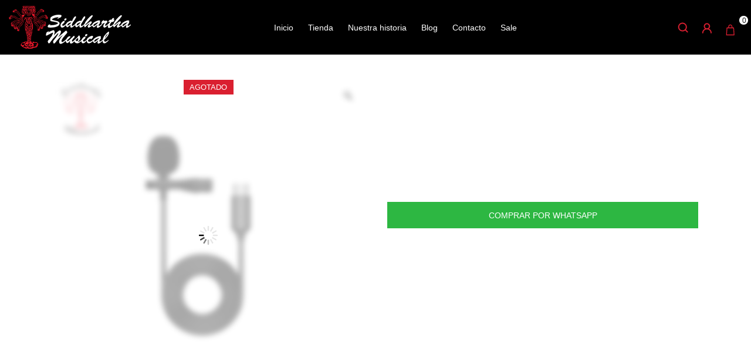

--- FILE ---
content_type: text/html; charset=UTF-8
request_url: https://siddharthamusical.com/microfono-fzone-k-05/
body_size: 38900
content:
<!DOCTYPE html><html lang="es-CO" class="no-js"><head><script data-no-optimize="1">var litespeed_docref=sessionStorage.getItem("litespeed_docref");litespeed_docref&&(Object.defineProperty(document,"referrer",{get:function(){return litespeed_docref}}),sessionStorage.removeItem("litespeed_docref"));</script> <meta charset="UTF-8"><meta name="viewport" content="width=device-width, initial-scale=1"><link rel="profile" href="https://gmpg.org/xfn/11"> <script type="litespeed/javascript">(function(html){html.className=html.className.replace(/\bno-js\b/,'js')})(document.documentElement)</script> <meta name='robots' content='index, follow, max-image-preview:large, max-snippet:-1, max-video-preview:-1' /><style>img:is([sizes="auto" i], [sizes^="auto," i]) { contain-intrinsic-size: 3000px 1500px }</style><title>MICROFONO FZONE K-05 | Siddhartha Musical</title><link rel="canonical" href="https://siddharthamusical.com/microfono-fzone-k-05/" /><meta property="og:locale" content="es_ES" /><meta property="og:type" content="article" /><meta property="og:title" content="MICROFONO FZONE K-05 | Siddhartha Musical" /><meta property="og:description" content="Microfono de solapa para celular" /><meta property="og:url" content="https://siddharthamusical.com/microfono-fzone-k-05/" /><meta property="og:site_name" content="Siddhartha Musical" /><meta property="article:modified_time" content="2023-09-14T15:26:49+00:00" /><meta property="og:image" content="https://siddharthamusical.com/wp-content/uploads/2023/04/3-2023-04-21T154620.534.png" /><meta property="og:image:width" content="1080" /><meta property="og:image:height" content="1080" /><meta property="og:image:type" content="image/png" /><meta name="twitter:card" content="summary_large_image" /> <script type="application/ld+json" class="yoast-schema-graph">{"@context":"https://schema.org","@graph":[{"@type":"WebPage","@id":"https://siddharthamusical.com/microfono-fzone-k-05/","url":"https://siddharthamusical.com/microfono-fzone-k-05/","name":"MICROFONO FZONE K-05 | Siddhartha Musical","isPartOf":{"@id":"https://siddharthamusical.com/#website"},"primaryImageOfPage":{"@id":"https://siddharthamusical.com/microfono-fzone-k-05/#primaryimage"},"image":{"@id":"https://siddharthamusical.com/microfono-fzone-k-05/#primaryimage"},"thumbnailUrl":"https://siddharthamusical.com/wp-content/uploads/2023/04/3-2023-04-21T154620.534.png","datePublished":"2023-04-21T20:42:31+00:00","dateModified":"2023-09-14T15:26:49+00:00","breadcrumb":{"@id":"https://siddharthamusical.com/microfono-fzone-k-05/#breadcrumb"},"inLanguage":"es-CO","potentialAction":[{"@type":"ReadAction","target":["https://siddharthamusical.com/microfono-fzone-k-05/"]}]},{"@type":"ImageObject","inLanguage":"es-CO","@id":"https://siddharthamusical.com/microfono-fzone-k-05/#primaryimage","url":"https://siddharthamusical.com/wp-content/uploads/2023/04/3-2023-04-21T154620.534.png","contentUrl":"https://siddharthamusical.com/wp-content/uploads/2023/04/3-2023-04-21T154620.534.png","width":1080,"height":1080},{"@type":"BreadcrumbList","@id":"https://siddharthamusical.com/microfono-fzone-k-05/#breadcrumb","itemListElement":[{"@type":"ListItem","position":1,"name":"Tienda","item":"https://siddharthamusical.com/tienda/"},{"@type":"ListItem","position":2,"name":"MICROFONO FZONE K-05"}]},{"@type":"WebSite","@id":"https://siddharthamusical.com/#website","url":"https://siddharthamusical.com/","name":"Siddhartha Musical","description":"Instrumentos musicales","publisher":{"@id":"https://siddharthamusical.com/#organization"},"potentialAction":[{"@type":"SearchAction","target":{"@type":"EntryPoint","urlTemplate":"https://siddharthamusical.com/?s={search_term_string}"},"query-input":{"@type":"PropertyValueSpecification","valueRequired":true,"valueName":"search_term_string"}}],"inLanguage":"es-CO"},{"@type":"Organization","@id":"https://siddharthamusical.com/#organization","name":"Siddhartha Musical","url":"https://siddharthamusical.com/","logo":{"@type":"ImageObject","inLanguage":"es-CO","@id":"https://siddharthamusical.com/#/schema/logo/image/","url":"https://siddharthamusical.com/wp-content/uploads/2022/11/popup-siddhartha.jpg","contentUrl":"https://siddharthamusical.com/wp-content/uploads/2022/11/popup-siddhartha.jpg","width":850,"height":500,"caption":"Siddhartha Musical"},"image":{"@id":"https://siddharthamusical.com/#/schema/logo/image/"}}]}</script> <style id="litespeed-ccss">ul{box-sizing:border-box}:root{--wp--preset--font-size--normal:16px;--wp--preset--font-size--huge:42px}.screen-reader-text{clip:rect(1px,1px,1px,1px);word-wrap:normal!important;border:0;-webkit-clip-path:inset(50%);clip-path:inset(50%);height:1px;margin:-1px;overflow:hidden;padding:0;position:absolute;width:1px}.screen-reader-text{clip:rect(1px,1px,1px,1px);word-wrap:normal!important;border:0;-webkit-clip-path:inset(50%);clip-path:inset(50%);height:1px;margin:-1px;overflow:hidden;overflow-wrap:normal!important;padding:0;position:absolute!important;width:1px}:root{--drawer-width:480px;--neg-drawer-width:calc(var(--drawer-width)*-1)}body{--wp--preset--color--black:#000;--wp--preset--color--cyan-bluish-gray:#abb8c3;--wp--preset--color--white:#fff;--wp--preset--color--pale-pink:#f78da7;--wp--preset--color--vivid-red:#cf2e2e;--wp--preset--color--luminous-vivid-orange:#ff6900;--wp--preset--color--luminous-vivid-amber:#fcb900;--wp--preset--color--light-green-cyan:#7bdcb5;--wp--preset--color--vivid-green-cyan:#00d084;--wp--preset--color--pale-cyan-blue:#8ed1fc;--wp--preset--color--vivid-cyan-blue:#0693e3;--wp--preset--color--vivid-purple:#9b51e0;--wp--preset--gradient--vivid-cyan-blue-to-vivid-purple:linear-gradient(135deg,rgba(6,147,227,1) 0%,#9b51e0 100%);--wp--preset--gradient--light-green-cyan-to-vivid-green-cyan:linear-gradient(135deg,#7adcb4 0%,#00d082 100%);--wp--preset--gradient--luminous-vivid-amber-to-luminous-vivid-orange:linear-gradient(135deg,rgba(252,185,0,1) 0%,rgba(255,105,0,1) 100%);--wp--preset--gradient--luminous-vivid-orange-to-vivid-red:linear-gradient(135deg,rgba(255,105,0,1) 0%,#cf2e2e 100%);--wp--preset--gradient--very-light-gray-to-cyan-bluish-gray:linear-gradient(135deg,#eee 0%,#a9b8c3 100%);--wp--preset--gradient--cool-to-warm-spectrum:linear-gradient(135deg,#4aeadc 0%,#9778d1 20%,#cf2aba 40%,#ee2c82 60%,#fb6962 80%,#fef84c 100%);--wp--preset--gradient--blush-light-purple:linear-gradient(135deg,#ffceec 0%,#9896f0 100%);--wp--preset--gradient--blush-bordeaux:linear-gradient(135deg,#fecda5 0%,#fe2d2d 50%,#6b003e 100%);--wp--preset--gradient--luminous-dusk:linear-gradient(135deg,#ffcb70 0%,#c751c0 50%,#4158d0 100%);--wp--preset--gradient--pale-ocean:linear-gradient(135deg,#fff5cb 0%,#b6e3d4 50%,#33a7b5 100%);--wp--preset--gradient--electric-grass:linear-gradient(135deg,#caf880 0%,#71ce7e 100%);--wp--preset--gradient--midnight:linear-gradient(135deg,#020381 0%,#2874fc 100%);--wp--preset--duotone--dark-grayscale:url('#wp-duotone-dark-grayscale');--wp--preset--duotone--grayscale:url('#wp-duotone-grayscale');--wp--preset--duotone--purple-yellow:url('#wp-duotone-purple-yellow');--wp--preset--duotone--blue-red:url('#wp-duotone-blue-red');--wp--preset--duotone--midnight:url('#wp-duotone-midnight');--wp--preset--duotone--magenta-yellow:url('#wp-duotone-magenta-yellow');--wp--preset--duotone--purple-green:url('#wp-duotone-purple-green');--wp--preset--duotone--blue-orange:url('#wp-duotone-blue-orange');--wp--preset--font-size--small:13px;--wp--preset--font-size--medium:20px;--wp--preset--font-size--large:36px;--wp--preset--font-size--x-large:42px;--wp--preset--spacing--20:.44rem;--wp--preset--spacing--30:.67rem;--wp--preset--spacing--40:1rem;--wp--preset--spacing--50:1.5rem;--wp--preset--spacing--60:2.25rem;--wp--preset--spacing--70:3.38rem;--wp--preset--spacing--80:5.06rem;--wp--preset--shadow--natural:6px 6px 9px rgba(0,0,0,.2);--wp--preset--shadow--deep:12px 12px 50px rgba(0,0,0,.4);--wp--preset--shadow--sharp:6px 6px 0px rgba(0,0,0,.2);--wp--preset--shadow--outlined:6px 6px 0px -3px rgba(255,255,255,1),6px 6px rgba(0,0,0,1);--wp--preset--shadow--crisp:6px 6px 0px rgba(0,0,0,1)}button.pswp__button{box-shadow:none!important;background-image:url(/wp-content/plugins/woocommerce/assets/css/photoswipe/default-skin/default-skin.png)!important}button.pswp__button,button.pswp__button--arrow--left:before,button.pswp__button--arrow--right:before{background-color:transparent!important}button.pswp__button--arrow--left,button.pswp__button--arrow--right{background-image:none!important}.pswp{display:none;position:absolute;width:100%;height:100%;left:0;top:0;overflow:hidden;-ms-touch-action:none;touch-action:none;z-index:1500;-webkit-text-size-adjust:100%;-webkit-backface-visibility:hidden;outline:0}.pswp *{-webkit-box-sizing:border-box;box-sizing:border-box}.pswp__bg{position:absolute;left:0;top:0;width:100%;height:100%;background:#000;opacity:0;-webkit-transform:translateZ(0);transform:translateZ(0);-webkit-backface-visibility:hidden;will-change:opacity}.pswp__scroll-wrap{position:absolute;left:0;top:0;width:100%;height:100%;overflow:hidden}.pswp__container{-ms-touch-action:none;touch-action:none;position:absolute;left:0;right:0;top:0;bottom:0}.pswp__container{-webkit-touch-callout:none}.pswp__bg{will-change:opacity}.pswp__container{-webkit-backface-visibility:hidden}.pswp__item{position:absolute;left:0;right:0;top:0;bottom:0;overflow:hidden}.pswp__button{width:44px;height:44px;position:relative;background:0 0;overflow:visible;-webkit-appearance:none;display:block;border:0;padding:0;margin:0;float:right;opacity:.75;-webkit-box-shadow:none;box-shadow:none}.pswp__button::-moz-focus-inner{padding:0;border:0}.pswp__button,.pswp__button--arrow--left:before,.pswp__button--arrow--right:before{background:url(/wp-content/plugins/woocommerce/assets/css/photoswipe/default-skin/default-skin.png) 0 0 no-repeat;background-size:264px 88px;width:44px;height:44px}.pswp__button--close{background-position:0 -44px}.pswp__button--share{background-position:-44px -44px}.pswp__button--fs{display:none}.pswp__button--zoom{display:none;background-position:-88px 0}.pswp__button--arrow--left,.pswp__button--arrow--right{background:0 0;top:50%;margin-top:-50px;width:70px;height:100px;position:absolute}.pswp__button--arrow--left{left:0}.pswp__button--arrow--right{right:0}.pswp__button--arrow--left:before,.pswp__button--arrow--right:before{content:'';top:35px;background-color:rgba(0,0,0,.3);height:30px;width:32px;position:absolute}.pswp__button--arrow--left:before{left:6px;background-position:-138px -44px}.pswp__button--arrow--right:before{right:6px;background-position:-94px -44px}.pswp__share-modal{display:block;background:rgba(0,0,0,.5);width:100%;height:100%;top:0;left:0;padding:10px;position:absolute;z-index:1600;opacity:0;-webkit-backface-visibility:hidden;will-change:opacity}.pswp__share-modal--hidden{display:none}.pswp__share-tooltip{z-index:1620;position:absolute;background:#fff;top:56px;border-radius:2px;display:block;width:auto;right:44px;-webkit-box-shadow:0 2px 5px rgba(0,0,0,.25);box-shadow:0 2px 5px rgba(0,0,0,.25);-webkit-transform:translateY(6px);-ms-transform:translateY(6px);transform:translateY(6px);-webkit-backface-visibility:hidden;will-change:transform}.pswp__counter{position:absolute;left:0;top:0;height:44px;font-size:13px;line-height:44px;color:#fff;opacity:.75;padding:0 10px}.pswp__caption{position:absolute;left:0;bottom:0;width:100%;min-height:44px}.pswp__caption__center{text-align:left;max-width:420px;margin:0 auto;font-size:13px;padding:10px;line-height:20px;color:#ccc}.pswp__preloader{width:44px;height:44px;position:absolute;top:0;left:50%;margin-left:-22px;opacity:0;will-change:opacity;direction:ltr}.pswp__preloader__icn{width:20px;height:20px;margin:12px}@media screen and (max-width:1024px){.pswp__preloader{position:relative;left:auto;top:auto;margin:0;float:right}}.pswp__ui{-webkit-font-smoothing:auto;visibility:visible;opacity:1;z-index:1550}.pswp__top-bar{position:absolute;left:0;top:0;height:44px;width:100%}.pswp__caption,.pswp__top-bar{-webkit-backface-visibility:hidden;will-change:opacity}.pswp__caption,.pswp__top-bar{background-color:rgba(0,0,0,.5)}.pswp__ui--hidden .pswp__button--arrow--left,.pswp__ui--hidden .pswp__button--arrow--right,.pswp__ui--hidden .pswp__caption,.pswp__ui--hidden .pswp__top-bar{opacity:.001}:root{--woocommerce:#a46497;--wc-green:#7ad03a;--wc-red:#a00;--wc-orange:#ffba00;--wc-blue:#2ea2cc;--wc-primary:#a46497;--wc-primary-text:#fff;--wc-secondary:#ebe9eb;--wc-secondary-text:#515151;--wc-highlight:#77a464;--wc-highligh-text:#fff;--wc-content-bg:#fff;--wc-subtext:#767676}@media only screen and (max-width:768px){:root{--woocommerce:#a46497;--wc-green:#7ad03a;--wc-red:#a00;--wc-orange:#ffba00;--wc-blue:#2ea2cc;--wc-primary:#a46497;--wc-primary-text:#fff;--wc-secondary:#ebe9eb;--wc-secondary-text:#515151;--wc-highlight:#77a464;--wc-highligh-text:#fff;--wc-content-bg:#fff;--wc-subtext:#767676}}:root{--woocommerce:#a46497;--wc-green:#7ad03a;--wc-red:#a00;--wc-orange:#ffba00;--wc-blue:#2ea2cc;--wc-primary:#a46497;--wc-primary-text:#fff;--wc-secondary:#ebe9eb;--wc-secondary-text:#515151;--wc-highlight:#77a464;--wc-highligh-text:#fff;--wc-content-bg:#fff;--wc-subtext:#767676}.screen-reader-text{clip:rect(1px,1px,1px,1px);height:1px;overflow:hidden;position:absolute!important;width:1px;word-wrap:normal!important}.clear{clear:both}.dashicons{font-family:dashicons;display:inline-block;line-height:1;font-weight:400;font-style:normal;speak:never;text-decoration:inherit;text-transform:none;text-rendering:auto;-webkit-font-smoothing:antialiased;-moz-osx-font-smoothing:grayscale;width:20px;height:20px;font-size:20px;vertical-align:top;text-align:center}.dashicons-search:before{content:"\f179"}:root{--rtwpvg-thumbnail-gap:0px;--rtwpvg-gallery-margin-bottom:0px}.rtwpvg-images{display:inline-block;float:left;margin-bottom:var(--rtwpvg-gallery-margin-bottom);position:relative}.rtwpvg-wrapper{display:block;position:relative;z-index:0}.rtwpvg-wrapper .rtwpvg-container{filter:none;opacity:1;visibility:visible}.rtwpvg-wrapper.loading-rtwpvg:after{background:url(/wp-content/plugins/woo-product-variation-gallery/assets/images/ajax-loader.gif) no-repeat 50%;content:"";height:100%;left:0;position:absolute;top:0;width:100%}.rtwpvg-wrapper.loading-rtwpvg .rtwpvg-container{opacity:0;visibility:hidden}.rtwpvg-wrapper.loading-rtwpvg .rtwpvg-container.rtwpvg-preload-style-blur{filter:blur(5px);opacity:.4;visibility:visible}.rtwpvg-wrapper .rtwpvg-slider-wrapper{margin:0;overflow:hidden;padding:0;position:relative}.rtwpvg-wrapper .rtwpvg-slider-wrapper .rtwpvg-trigger{align-items:center;background:#fff;border-radius:100%;color:#000;display:flex;font-size:2em;height:36px;justify-content:center;position:absolute;right:.5em;text-decoration:none;top:.5em;width:36px;z-index:999}.rtwpvg-wrapper .rtwpvg-slider-wrapper .rtwpvg-trigger-position-top-right{right:.5em}.rtwpvg-wrapper .rtwpvg-slider{zoom:1;position:relative}.rtwpvg-wrapper .rtwpvg-slider:after,.rtwpvg-wrapper .rtwpvg-slider:before{content:" ";display:table}.rtwpvg-wrapper .rtwpvg-slider:after{clear:both}.rtwpvg-wrapper .rtwpvg-slider img{box-sizing:border-box;display:inline-block;height:auto;margin:0!important;max-width:100%;vertical-align:middle;width:100%}.rtwpvg-wrapper .rtwpvg-slider .rtwpvg-gallery-image{text-align:center}.rtwpvg-wrapper .rtwpvg-thumbnail-wrapper{zoom:1;margin:0;overflow:hidden;padding:0;position:relative}.rtwpvg-wrapper .rtwpvg-thumbnail-wrapper:after,.rtwpvg-wrapper .rtwpvg-thumbnail-wrapper:before{content:" ";display:table}.rtwpvg-wrapper .rtwpvg-thumbnail-wrapper:after{clear:both}.rtwpvg-wrapper .rtwpvg-thumbnail-wrapper .rtwpvg-thumbnail-slider{position:relative}.rtwpvg-wrapper .rtwpvg-thumbnail-wrapper .rtwpvg-thumbnail-slider:not(.slick-initialized){grid-gap:var(--rtwpvg-thumbnail-gap);display:grid!important;position:relative}.rtwpvg-wrapper .rtwpvg-thumbnail-wrapper .rtwpvg-thumbnail-slider:not(.slick-initialized).rtwpvg-thumbnail-columns-4{grid-template-columns:repeat(4,1fr)}@media only screen and (max-width:992px){.rtwpvg-wrapper .rtwpvg-thumbnail-wrapper .rtwpvg-thumbnail-slider:not(.slick-initialized).rtwpvg-thumbnail-sm-columns-4{grid-template-columns:repeat(4,1fr)}}@media only screen and (max-width:480px){.rtwpvg-wrapper .rtwpvg-thumbnail-wrapper .rtwpvg-thumbnail-slider:not(.slick-initialized).rtwpvg-thumbnail-xs-columns-3{grid-template-columns:repeat(3,1fr)}}:root{--rtwpvg-thumbnail-gap:0px;--rtwpvg-gallery-margin-bottom:30px}.rtwpvg-images{max-width:46%;width:100%;float:none}@media only screen and (max-width:768px){.rtwpvg-images{max-width:100%!important}}@media only screen and (max-width:480px){.rtwpvg-images{max-width:100%!important}}.dgwt-wcas-search-wrapp{position:relative;line-height:100%;display:block;color:#444;min-width:230px;width:100%;text-align:left;margin:0 auto;-webkit-box-sizing:border-box;-moz-box-sizing:border-box;box-sizing:border-box}.dgwt-wcas-search-wrapp *{-webkit-box-sizing:border-box;-moz-box-sizing:border-box;box-sizing:border-box}.dgwt-wcas-search-form{margin:0;padding:0;width:100%}input[type=search].dgwt-wcas-search-input{-webkit-box-shadow:none;box-shadow:none;margin:0;-webkit-appearance:textfield;text-align:left}[type=search].dgwt-wcas-search-input::-ms-clear{display:none}[type=search].dgwt-wcas-search-input::-webkit-search-decoration{-webkit-appearance:none}[type=search].dgwt-wcas-search-input::-webkit-search-cancel-button{display:none}.dgwt-wcas-ico-magnifier{bottom:0;left:0;margin:auto;position:absolute;right:0;top:0;height:65%;display:block}.dgwt-wcas-preloader{height:100%;position:absolute;right:0;top:0;width:40px;z-index:-1;background-repeat:no-repeat;background-position:right 15px center;background-size:auto 44%}.dgwt-wcas-voice-search{position:absolute;right:0;top:0;height:100%;width:40px;z-index:1;opacity:.5;align-items:center;justify-content:center;display:none}.screen-reader-text{clip:rect(1px,1px,1px,1px);height:1px;overflow:hidden;position:absolute!important;width:1px}.dgwt-wcas-sf-wrapp:after,.dgwt-wcas-sf-wrapp:before{content:"";display:table}.dgwt-wcas-sf-wrapp:after{clear:both}.dgwt-wcas-sf-wrapp{zoom:1;width:100%;max-width:100vw;margin:0;position:relative;background:0 0}.dgwt-wcas-sf-wrapp input[type=search].dgwt-wcas-search-input{width:100%;height:40px;font-size:14px;line-height:100%;padding:10px 15px;margin:0;background:#fff;border:1px solid #ddd;border-radius:3px;-webkit-border-radius:3px;-webkit-appearance:none;box-sizing:border-box}.dgwt-wcas-sf-wrapp input[type=search].dgwt-wcas-search-input::-webkit-input-placeholder{color:#999;font-weight:400;font-style:italic;line-height:normal}.dgwt-wcas-sf-wrapp input[type=search].dgwt-wcas-search-input:-moz-placeholder{color:#999;font-weight:400;font-style:italic;line-height:normal}.dgwt-wcas-sf-wrapp input[type=search].dgwt-wcas-search-input::-moz-placeholder{color:#999;font-weight:400;font-style:italic;line-height:normal}.dgwt-wcas-sf-wrapp input[type=search].dgwt-wcas-search-input:-ms-input-placeholder{color:#999;font-weight:400;font-style:italic;line-height:normal}.dgwt-wcas-ico-magnifier{max-width:20px}.dgwt-wcas-no-submit .dgwt-wcas-ico-magnifier{height:50%;margin:auto;max-height:20px;width:100%;max-width:20px;left:12px;right:auto;opacity:.5;fill:#444}.dgwt-wcas-no-submit .dgwt-wcas-sf-wrapp input[type=search].dgwt-wcas-search-input{padding:10px 15px 10px 40px}.tinv-wishlist *{-webkit-box-sizing:border-box;box-sizing:border-box}.tinvwl-tooltip{display:none}ss3-loader{display:none;place-content:center;position:absolute;left:0;top:0;width:100%;height:100%;z-index:100000}ss3-loader:after{content:'';display:block;border:9px solid rgba(0,0,0,.6);border-top:9px solid #fff;border-radius:50%;box-shadow:inset 0 0 0 1px rgba(0,0,0,.6),0 0 0 1px rgba(0,0,0,.6);width:40px;height:40px;animation:n2-ss-loader-spin 2s linear infinite}@keyframes n2-ss-loader-spin{0%{transform:rotate(0deg)}to{transform:rotate(360deg)}}div#n2-ss-2 .n2-ss-slider-3>*{grid-area:cover}div#n2-ss-2 .n2-ss-slider-4>*{grid-area:slide}.dgwt-wcas-ico-magnifier{max-width:20px}.dgwt-wcas-search-wrapp{max-width:600px}:root{--blue:#007bff;--indigo:#6610f2;--purple:#6f42c1;--pink:#e83e8c;--red:#dc3545;--orange:#fd7e14;--yellow:#ffc107;--green:#28a745;--teal:#20c997;--cyan:#17a2b8;--white:#fff;--gray:#6c757d;--gray-dark:#343a40;--primary:#007bff;--secondary:#6c757d;--success:#28a745;--info:#17a2b8;--warning:#ffc107;--danger:#dc3545;--light:#f8f9fa;--dark:#343a40;--breakpoint-xs:0;--breakpoint-sm:576px;--breakpoint-md:768px;--breakpoint-lg:992px;--breakpoint-xl:1200px;--font-family-sans-serif:-apple-system,BlinkMacSystemFont,"Segoe UI",Roboto,"Helvetica Neue",Arial,sans-serif,"Apple Color Emoji","Segoe UI Emoji","Segoe UI Symbol";--font-family-monospace:SFMono-Regular,Menlo,Monaco,Consolas,"Liberation Mono","Courier New",monospace}*,:after,:before{box-sizing:border-box}html{font-family:sans-serif;line-height:1.15;-webkit-text-size-adjust:100%;-ms-text-size-adjust:100%;-ms-overflow-style:scrollbar}@-ms-viewport{width:device-width}article,header,nav{display:block}body{margin:0;font-family:-apple-system,BlinkMacSystemFont,"Segoe UI",Roboto,"Helvetica Neue",Arial,sans-serif,"Apple Color Emoji","Segoe UI Emoji","Segoe UI Symbol";font-size:1rem;font-weight:400;line-height:1.5;color:#212529;text-align:left;background-color:#fff}h1,h2,h3,h4,h6{margin-top:0;margin-bottom:.5rem}p{margin-top:0;margin-bottom:1rem}ul{margin-top:0;margin-bottom:1rem}b{font-weight:bolder}a{color:#007bff;text-decoration:none;background-color:transparent;-webkit-text-decoration-skip:objects}img{vertical-align:middle;border-style:none}svg:not(:root){overflow:hidden}table{border-collapse:collapse}label{display:inline-block;margin-bottom:.5rem}button{border-radius:0}button,input{margin:0;font-family:inherit;font-size:inherit;line-height:inherit}button,input{overflow:visible}button{text-transform:none}[type=submit],button{-webkit-appearance:button}[type=submit]::-moz-focus-inner,button::-moz-focus-inner{padding:0;border-style:none}[type=search]{outline-offset:-2px;-webkit-appearance:none}[type=search]::-webkit-search-cancel-button,[type=search]::-webkit-search-decoration{-webkit-appearance:none}::-webkit-file-upload-button{font:inherit;-webkit-appearance:button}h1,h2,h3,h4,h6{margin-bottom:.5rem;font-family:inherit;font-weight:500;line-height:1.2;color:inherit}h1{font-size:2.5rem}h2{font-size:2rem}h3{font-size:1.75rem}h4{font-size:1.5rem}h6{font-size:1rem}.img-fluid{max-width:100%;height:auto}.container{width:100%;padding-right:15px;padding-left:15px;margin-right:auto;margin-left:auto}@media (min-width:576px){.container{max-width:540px}}@media (min-width:768px){.container{max-width:720px}}@media (min-width:992px){.container{max-width:960px}}@media (min-width:1200px){.container{max-width:1140px}}.row{display:-webkit-box;display:-ms-flexbox;display:flex;-ms-flex-wrap:wrap;flex-wrap:wrap;margin-right:-15px;margin-left:-15px}.col-6{position:relative;width:100%;min-height:1px;padding-right:15px;padding-left:15px}.col-6{-webkit-box-flex:0;-ms-flex:0 0 50%;flex:0 0 50%;max-width:50%}.nav{display:-webkit-box;display:-ms-flexbox;display:flex;-ms-flex-wrap:wrap;flex-wrap:wrap;padding-left:0;margin-bottom:0;list-style:none}.nav-link{display:block;padding:.5rem 1rem}.nav-pills .nav-link{border-radius:.25rem}.nav-pills .nav-link.active{color:#fff;background-color:#007bff}.d-flex{display:-webkit-box!important;display:-ms-flexbox!important;display:flex!important}.flex-row-reverse{-webkit-box-orient:horizontal!important;-webkit-box-direction:reverse!important;-ms-flex-direction:row-reverse!important;flex-direction:row-reverse!important}.flex-wrap{-ms-flex-wrap:wrap!important;flex-wrap:wrap!important}.justify-content-start{-webkit-box-pack:start!important;-ms-flex-pack:start!important;justify-content:flex-start!important}.justify-content-end{-webkit-box-pack:end!important;-ms-flex-pack:end!important;justify-content:flex-end!important}.justify-content-between{-webkit-box-pack:justify!important;-ms-flex-pack:justify!important;justify-content:space-between!important}.align-items-center{-webkit-box-align:center!important;-ms-flex-align:center!important;align-items:center!important}.text-center{text-align:center!important}.text-uppercase{text-transform:uppercase!important}.ico_woo{width:20px;height:20px;line-height:1px}#btn_serach{line-height:1px}#search_top{position:fixed;z-index:999;background:#fff!important;width:380px;left:0;height:65%;padding:10px;display:none}.woocommerce-breadcrumb{margin:0;color:#fff!important;text-transform:uppercase;word-break:break-word;font-size:14px;font-weight:500}.woocommerce-breadcrumb a{color:#fff!important;font-size:12px}.woo_price{color:#171717!important}.tinvwl_add_to_wishlist-text{display:none}.woo_price{color:#fff!important}#vista_pto{margin-top:55px}#single_product .woocommerce-breadcrumb{margin-bottom:40px!important}#single_product #single_left .rtwpvg-images{float:inherit!important;width:100%;max-width:100%}#single_left{position:relative}#single_left .rtwpvg-slider-wrapper{overflow:hidden}#single_left .rtwpvg-thumbnail-wrapper{padding:10px 0}#single_right{position:relative}#single_right h1,#single_right h2{margin:0}.title_product h1{font-size:32px!important;font-weight:400}#single_right .entry_product{padding:35px 0}#single_right h2.woo_price{margin:0!important;font-size:28px!important;font-weight:300!important}.short_description{margin:20px 0}#info_adicional{margin:0 15px;border-bottom:1px solid #171717;padding-bottom:55px;padding-top:55px}#info_adicional #tab_prod{justify-content:center}#info_adicional #tab_prod li a{color:#171717!important;background:none!important;padding:5px 35px;border-bottom:2px solid transparent;border-radius:0!important}#info_adicional #tab_prod li a.active{background:none!important;border-bottom:2px solid #fff!important;color:#171717!important}#out_user{margin-left:10px}#area_cliente,#acocount_WOO,#my_cart{display:inline-block;vertical-align:middle}#out_user{position:relative}#btn_session{font-size:13px;color:#171717!important}.enter_session{background:#fff;position:fixed;width:320px;z-index:300;right:30px;border-radius:0;padding:10px;border:1px solid #5e5e5e;box-shadow:0px 0px 5px rgba(0,0,0,20%)}.enter_session form{text-align:center}.enter_session h4{margin:10px 0!important;font-size:22px!important;color:#171717!important}.enter_session h4 i,.enter_session h4 span{display:inline-block;vertical-align:middle}.enter_session h4 i{display:none}.enter_session #password{margin-top:15px!important}.enter_session form .woocommerce-Input{border:1px solid #5e5e5e;padding:5px;display:block;margin:10px 0;font-size:14px!important;width:100%;border-radius:0;text-align:center;color:#171717}#btns_logueo{display:flex;align-items:center;justify-content:space-between;margin:10px 0}.enter_session form .btn_inicial,.enter_session form .btn_crear{width:calc(50% - 10px);margin:0 5px;font-size:14px;background:#da1f30;padding:5px 10px;color:#fff!important;border-radius:0;text-transform:uppercase}.enter_session form .btn_crear{background:#171717;color:#fff!important}.enter_session form .lost_password{font-size:12px;text-decoration:underline!important}#no_cart,#btn_session{display:block;border-radius:50px;border-radius:0;width:40px!important;height:40px!important}#btn_session{text-align:center}#btn_session i{display:block;font-size:33px;line-height:40px}#btn_session i,#my_cart button i{color:#fff}#my_cart{margin-top:0;position:relative}#my_cart button{border:none!important}#my_cart button,#my_cart p.woocommerce-mini-cart__empty-message{display:inline-block;vertical-align:middle}#my_cart button i{display:inline-block;vertical-align:middle;color:#fff}#my_cart button i{margin-right:0;font-size:30px}#my_cart p.woocommerce-mini-cart__empty-message{margin:0!important;font-size:12px;background:#fff;color:#171717!important;padding:2px 5px;position:absolute;top:0;right:-10px;border-radius:100%;width:15px;height:15px;line-height:12px;font-weight:400}@media only screen and (max-width:1280px){#out_user{margin-left:5px}}@media only screen and (max-width:767px){#container_info .col-6{-webkit-box-flex:0;-ms-flex:0 0 100%;flex:0 0 100%;max-width:100%}#no_cart,#btn_session{width:37px!important;height:37px!important}#my_cart button i{font-size:25px!important}#single_right .entry_product{padding:35px 10px}#single_right .entry_product .title_product{text-align:center}#single_right .entry_product .title_product h1{font-size:30px!important}#no_cart,#btn_session{border-radius:none!important}.enter_session{width:100%;top:inherit;left:0;right:0;border-radius:0!important;padding:10px;border-top:1px solid #5e5e5e!important;box-shadow:0px 10px 10px rgb(0 0 0/20%)}#my_cart{margin-right:10px}#out_user{margin-left:0}#my_cart p.woocommerce-mini-cart__empty-message{right:-15px;top:-5px}}@media only screen and (max-width:450px){#my_cart p.woocommerce-mini-cart__empty-message{background:0 0;right:-15px;top:-10px}}html{margin:0!important;height:100%}body{background:#171717;font-family:'Montserrat',sans-serif!important;margin:0;padding:0!important;color:#fff!important;font-weight:400!important;position:relative;font-size:14px!important;line-height:20px;width:100%;height:100%}h1,h2,h3,h4,h6{margin:0;color:#fff;font-weight:400!important}h1{font-size:35px!important}h2{font-size:25px!important}h3{font-size:20px!important}h4{font-size:16px!important}input,input[type=text],button{background:0 0;border:none}nav ul,ul{margin:0!important;padding:0!important}ul,li{list-style:none}a{text-decoration:none!important;color:#fff;font-size:14px}p{font-family:'Montserrat',sans-serif!important}a img{border:none}.clear{clear:both}.no_padding{padding:0}i{font-style:normal!important}img{height:auto!important}.f_title{font-family:'Montserrat',sans-serif!important;text-transform:uppercase!important}#content_header{background:#171717;width:100%;padding:0;top:0;left:0;right:0;margin:0 auto;z-index:9999;position:fixed;width:100%}#h_top{padding-bottom:10px;padding-top:10px}#h_left{width:calc(20% - 30px)}#h_center{width:calc(55%);margin:0 10px}#h_right{width:calc(15% - 30px)}#access ul.menu_top{text-align:center;display:flex;flex-wrap:wrap;align-items:center;justify-content:center}#access li{position:relative;margin-left:5px}#access a{color:#fff;font-size:14px;font-weight:400!important;line-height:14px;border-radius:3px;padding:5px 10px;display:block;font-family:'Montserrat',sans-serif!important}input:-internal-autofill-selected{background:none!important}a span{display:inline-block;vertical-align:middle}.text_redes{display:none}#menu{width:30px;height:30px;background:#da1f30;border-radius:0;overflow:hidden;display:none;vertical-align:middle;border:none;position:relative;z-index:9999;margin:0}#lineas_menu{display:flex;flex-wrap:wrap;align-content:center;justify-content:center;align-items:center;position:absolute;width:100%;height:100%;top:0;left:0;margin:auto}.linea_menu{background:#fff;display:inline-block;text-align:right;width:65%;height:2px;margin:3px auto}@media only screen and (max-width:1170px){#h_top{width:100%;max-width:100%}#h_left{width:calc(20% - 30px)}#h_center{width:calc(5%);margin:0 10px}#h_right{width:calc(75% - 30px)}}@media only screen and (max-width:1024px){#content_header{padding:0!important}#content_header .container{border-radius:0!important}#menu{display:inline-block;margin-left:15px}#access{display:none;position:fixed;left:0;width:60%;right:0;margin:0 auto}#access ul.menu_top{padding:25px 10px!important}#access li{margin:0 auto 5px auto;width:50%}}@media only screen and (max-width:980px){.container{max-width:100%;width:100%}#access ul.menu_top{flex-direction:column;padding:25px 10px!important}}@media only screen and (max-width:768px){#access{width:75%}}@media only screen and (max-width:767px){#h_left{width:calc(100%)}#h_top{padding-top:0;background:#fff}#h_center{width:calc(30% - 20px)}#logo_top{width:auto!important}#h_right{width:calc(70%)}#my_cart button i{color:#fff!important}#access{width:95%}#access a{text-transform:uppercase;font-size:17px}#access li{margin:0 auto 5px auto;width:100%;border-bottom:1px solid #fff}}:root{--wpforms-field-border-radius:3px;--wpforms-field-background-color:#fff;--wpforms-field-border-color:rgba(0,0,0,.25);--wpforms-field-text-color:rgba(0,0,0,.7);--wpforms-label-color:rgba(0,0,0,.85);--wpforms-label-sublabel-color:rgba(0,0,0,.55);--wpforms-label-error-color:#d63637;--wpforms-button-border-radius:3px;--wpforms-button-background-color:#066aab;--wpforms-button-text-color:#fff;--wpforms-field-size-input-height:43px;--wpforms-field-size-input-spacing:15px;--wpforms-field-size-font-size:16px;--wpforms-field-size-line-height:19px;--wpforms-field-size-padding-h:14px;--wpforms-field-size-checkbox-size:16px;--wpforms-field-size-sublabel-spacing:5px;--wpforms-field-size-icon-size:1;--wpforms-label-size-font-size:16px;--wpforms-label-size-line-height:19px;--wpforms-label-size-sublabel-font-size:14px;--wpforms-label-size-sublabel-line-height:17px;--wpforms-button-size-font-size:17px;--wpforms-button-size-height:41px;--wpforms-button-size-padding-h:15px;--wpforms-button-size-margin-top:10px}.st0{fill:#da1f30}.st0{fill:#da1f30}.st0{fill:#da1f30}.st0{fill:#da1f30}.st0{fill:#da1f30}.st0{fill:#da1f30}.st0{fill:#da1f30}.st0{fill:#da1f30}.st0{fill:#da1f30}.st0{fill:#da1f30}.st0{fill:#da1f30}.st0{fill:#da1f30}.st0{fill:#da1f30}.st0{fill:#da1f30}.st0{fill:#da1f30}</style><link rel="preload" data-asynced="1" data-optimized="2" as="style" onload="this.onload=null;this.rel='stylesheet'" href="https://siddharthamusical.com/wp-content/litespeed/ucss/fd1ad1893ddeef68adf7cf35afdbbbf8.css?ver=de14a" /><script data-optimized="1" type="litespeed/javascript" data-src="https://siddharthamusical.com/wp-content/plugins/litespeed-cache/assets/js/css_async.min.js"></script> <style id='classic-theme-styles-inline-css' type='text/css'>/*! This file is auto-generated */
.wp-block-button__link{color:#fff;background-color:#32373c;border-radius:9999px;box-shadow:none;text-decoration:none;padding:calc(.667em + 2px) calc(1.333em + 2px);font-size:1.125em}.wp-block-file__button{background:#32373c;color:#fff;text-decoration:none}</style><style id='global-styles-inline-css' type='text/css'>:root{--wp--preset--aspect-ratio--square: 1;--wp--preset--aspect-ratio--4-3: 4/3;--wp--preset--aspect-ratio--3-4: 3/4;--wp--preset--aspect-ratio--3-2: 3/2;--wp--preset--aspect-ratio--2-3: 2/3;--wp--preset--aspect-ratio--16-9: 16/9;--wp--preset--aspect-ratio--9-16: 9/16;--wp--preset--color--black: #000000;--wp--preset--color--cyan-bluish-gray: #abb8c3;--wp--preset--color--white: #ffffff;--wp--preset--color--pale-pink: #f78da7;--wp--preset--color--vivid-red: #cf2e2e;--wp--preset--color--luminous-vivid-orange: #ff6900;--wp--preset--color--luminous-vivid-amber: #fcb900;--wp--preset--color--light-green-cyan: #7bdcb5;--wp--preset--color--vivid-green-cyan: #00d084;--wp--preset--color--pale-cyan-blue: #8ed1fc;--wp--preset--color--vivid-cyan-blue: #0693e3;--wp--preset--color--vivid-purple: #9b51e0;--wp--preset--gradient--vivid-cyan-blue-to-vivid-purple: linear-gradient(135deg,rgba(6,147,227,1) 0%,rgb(155,81,224) 100%);--wp--preset--gradient--light-green-cyan-to-vivid-green-cyan: linear-gradient(135deg,rgb(122,220,180) 0%,rgb(0,208,130) 100%);--wp--preset--gradient--luminous-vivid-amber-to-luminous-vivid-orange: linear-gradient(135deg,rgba(252,185,0,1) 0%,rgba(255,105,0,1) 100%);--wp--preset--gradient--luminous-vivid-orange-to-vivid-red: linear-gradient(135deg,rgba(255,105,0,1) 0%,rgb(207,46,46) 100%);--wp--preset--gradient--very-light-gray-to-cyan-bluish-gray: linear-gradient(135deg,rgb(238,238,238) 0%,rgb(169,184,195) 100%);--wp--preset--gradient--cool-to-warm-spectrum: linear-gradient(135deg,rgb(74,234,220) 0%,rgb(151,120,209) 20%,rgb(207,42,186) 40%,rgb(238,44,130) 60%,rgb(251,105,98) 80%,rgb(254,248,76) 100%);--wp--preset--gradient--blush-light-purple: linear-gradient(135deg,rgb(255,206,236) 0%,rgb(152,150,240) 100%);--wp--preset--gradient--blush-bordeaux: linear-gradient(135deg,rgb(254,205,165) 0%,rgb(254,45,45) 50%,rgb(107,0,62) 100%);--wp--preset--gradient--luminous-dusk: linear-gradient(135deg,rgb(255,203,112) 0%,rgb(199,81,192) 50%,rgb(65,88,208) 100%);--wp--preset--gradient--pale-ocean: linear-gradient(135deg,rgb(255,245,203) 0%,rgb(182,227,212) 50%,rgb(51,167,181) 100%);--wp--preset--gradient--electric-grass: linear-gradient(135deg,rgb(202,248,128) 0%,rgb(113,206,126) 100%);--wp--preset--gradient--midnight: linear-gradient(135deg,rgb(2,3,129) 0%,rgb(40,116,252) 100%);--wp--preset--font-size--small: 13px;--wp--preset--font-size--medium: 20px;--wp--preset--font-size--large: 36px;--wp--preset--font-size--x-large: 42px;--wp--preset--spacing--20: 0.44rem;--wp--preset--spacing--30: 0.67rem;--wp--preset--spacing--40: 1rem;--wp--preset--spacing--50: 1.5rem;--wp--preset--spacing--60: 2.25rem;--wp--preset--spacing--70: 3.38rem;--wp--preset--spacing--80: 5.06rem;--wp--preset--shadow--natural: 6px 6px 9px rgba(0, 0, 0, 0.2);--wp--preset--shadow--deep: 12px 12px 50px rgba(0, 0, 0, 0.4);--wp--preset--shadow--sharp: 6px 6px 0px rgba(0, 0, 0, 0.2);--wp--preset--shadow--outlined: 6px 6px 0px -3px rgba(255, 255, 255, 1), 6px 6px rgba(0, 0, 0, 1);--wp--preset--shadow--crisp: 6px 6px 0px rgba(0, 0, 0, 1);}:where(.is-layout-flex){gap: 0.5em;}:where(.is-layout-grid){gap: 0.5em;}body .is-layout-flex{display: flex;}.is-layout-flex{flex-wrap: wrap;align-items: center;}.is-layout-flex > :is(*, div){margin: 0;}body .is-layout-grid{display: grid;}.is-layout-grid > :is(*, div){margin: 0;}:where(.wp-block-columns.is-layout-flex){gap: 2em;}:where(.wp-block-columns.is-layout-grid){gap: 2em;}:where(.wp-block-post-template.is-layout-flex){gap: 1.25em;}:where(.wp-block-post-template.is-layout-grid){gap: 1.25em;}.has-black-color{color: var(--wp--preset--color--black) !important;}.has-cyan-bluish-gray-color{color: var(--wp--preset--color--cyan-bluish-gray) !important;}.has-white-color{color: var(--wp--preset--color--white) !important;}.has-pale-pink-color{color: var(--wp--preset--color--pale-pink) !important;}.has-vivid-red-color{color: var(--wp--preset--color--vivid-red) !important;}.has-luminous-vivid-orange-color{color: var(--wp--preset--color--luminous-vivid-orange) !important;}.has-luminous-vivid-amber-color{color: var(--wp--preset--color--luminous-vivid-amber) !important;}.has-light-green-cyan-color{color: var(--wp--preset--color--light-green-cyan) !important;}.has-vivid-green-cyan-color{color: var(--wp--preset--color--vivid-green-cyan) !important;}.has-pale-cyan-blue-color{color: var(--wp--preset--color--pale-cyan-blue) !important;}.has-vivid-cyan-blue-color{color: var(--wp--preset--color--vivid-cyan-blue) !important;}.has-vivid-purple-color{color: var(--wp--preset--color--vivid-purple) !important;}.has-black-background-color{background-color: var(--wp--preset--color--black) !important;}.has-cyan-bluish-gray-background-color{background-color: var(--wp--preset--color--cyan-bluish-gray) !important;}.has-white-background-color{background-color: var(--wp--preset--color--white) !important;}.has-pale-pink-background-color{background-color: var(--wp--preset--color--pale-pink) !important;}.has-vivid-red-background-color{background-color: var(--wp--preset--color--vivid-red) !important;}.has-luminous-vivid-orange-background-color{background-color: var(--wp--preset--color--luminous-vivid-orange) !important;}.has-luminous-vivid-amber-background-color{background-color: var(--wp--preset--color--luminous-vivid-amber) !important;}.has-light-green-cyan-background-color{background-color: var(--wp--preset--color--light-green-cyan) !important;}.has-vivid-green-cyan-background-color{background-color: var(--wp--preset--color--vivid-green-cyan) !important;}.has-pale-cyan-blue-background-color{background-color: var(--wp--preset--color--pale-cyan-blue) !important;}.has-vivid-cyan-blue-background-color{background-color: var(--wp--preset--color--vivid-cyan-blue) !important;}.has-vivid-purple-background-color{background-color: var(--wp--preset--color--vivid-purple) !important;}.has-black-border-color{border-color: var(--wp--preset--color--black) !important;}.has-cyan-bluish-gray-border-color{border-color: var(--wp--preset--color--cyan-bluish-gray) !important;}.has-white-border-color{border-color: var(--wp--preset--color--white) !important;}.has-pale-pink-border-color{border-color: var(--wp--preset--color--pale-pink) !important;}.has-vivid-red-border-color{border-color: var(--wp--preset--color--vivid-red) !important;}.has-luminous-vivid-orange-border-color{border-color: var(--wp--preset--color--luminous-vivid-orange) !important;}.has-luminous-vivid-amber-border-color{border-color: var(--wp--preset--color--luminous-vivid-amber) !important;}.has-light-green-cyan-border-color{border-color: var(--wp--preset--color--light-green-cyan) !important;}.has-vivid-green-cyan-border-color{border-color: var(--wp--preset--color--vivid-green-cyan) !important;}.has-pale-cyan-blue-border-color{border-color: var(--wp--preset--color--pale-cyan-blue) !important;}.has-vivid-cyan-blue-border-color{border-color: var(--wp--preset--color--vivid-cyan-blue) !important;}.has-vivid-purple-border-color{border-color: var(--wp--preset--color--vivid-purple) !important;}.has-vivid-cyan-blue-to-vivid-purple-gradient-background{background: var(--wp--preset--gradient--vivid-cyan-blue-to-vivid-purple) !important;}.has-light-green-cyan-to-vivid-green-cyan-gradient-background{background: var(--wp--preset--gradient--light-green-cyan-to-vivid-green-cyan) !important;}.has-luminous-vivid-amber-to-luminous-vivid-orange-gradient-background{background: var(--wp--preset--gradient--luminous-vivid-amber-to-luminous-vivid-orange) !important;}.has-luminous-vivid-orange-to-vivid-red-gradient-background{background: var(--wp--preset--gradient--luminous-vivid-orange-to-vivid-red) !important;}.has-very-light-gray-to-cyan-bluish-gray-gradient-background{background: var(--wp--preset--gradient--very-light-gray-to-cyan-bluish-gray) !important;}.has-cool-to-warm-spectrum-gradient-background{background: var(--wp--preset--gradient--cool-to-warm-spectrum) !important;}.has-blush-light-purple-gradient-background{background: var(--wp--preset--gradient--blush-light-purple) !important;}.has-blush-bordeaux-gradient-background{background: var(--wp--preset--gradient--blush-bordeaux) !important;}.has-luminous-dusk-gradient-background{background: var(--wp--preset--gradient--luminous-dusk) !important;}.has-pale-ocean-gradient-background{background: var(--wp--preset--gradient--pale-ocean) !important;}.has-electric-grass-gradient-background{background: var(--wp--preset--gradient--electric-grass) !important;}.has-midnight-gradient-background{background: var(--wp--preset--gradient--midnight) !important;}.has-small-font-size{font-size: var(--wp--preset--font-size--small) !important;}.has-medium-font-size{font-size: var(--wp--preset--font-size--medium) !important;}.has-large-font-size{font-size: var(--wp--preset--font-size--large) !important;}.has-x-large-font-size{font-size: var(--wp--preset--font-size--x-large) !important;}
:where(.wp-block-post-template.is-layout-flex){gap: 1.25em;}:where(.wp-block-post-template.is-layout-grid){gap: 1.25em;}
:where(.wp-block-columns.is-layout-flex){gap: 2em;}:where(.wp-block-columns.is-layout-grid){gap: 2em;}
:root :where(.wp-block-pullquote){font-size: 1.5em;line-height: 1.6;}</style><style id='woof-inline-css' type='text/css'>.woof_products_top_panel li span, .woof_products_top_panel2 li span{background: url(https://siddharthamusical.com/wp-content/plugins/woocommerce-products-filter/img/delete.png);background-size: 14px 14px;background-repeat: no-repeat;background-position: right;}
.woof_edit_view{
                    display: none;
                }</style><style id='woocommerce-inline-inline-css' type='text/css'>.woocommerce form .form-row .required { visibility: visible; }</style><style id='rtwpvg-inline-css' type='text/css'>:root {
				--rtwpvg-thumbnail-gap: 0px;
				--rtwpvg-gallery-margin-bottom: 30px;
			}
							.rtwpvg-images .rtwpvg-wrapper.loading-rtwpvg::after {
					background: url('https://siddharthamusical.com/wp-content/plugins/woo-product-variation-gallery/assets/images/ajax-loader.gif') no-repeat center center;;
				}
						/* Large Screen / Default Width */
			.rtwpvg-images {
				max-width: 46%;
				width: 100%;
				float: none;
			}

			/* MD, Desktops */
			
			/* SM Devices, Tablets */
						@media only screen and (max-width: 768px) {
				.rtwpvg-images {
					max-width: 100% !important;
				}
			}

			
			/* XSM Devices, Phones */
						@media only screen and (max-width: 480px) {
				.rtwpvg-images {
					max-width: 100% !important;
				}
			}</style><link rel='preload' as='font' type='font/woff2' crossorigin='anonymous' id='tinvwl-webfont-font-css' href='https://siddharthamusical.com/wp-content/plugins/ti-woocommerce-wishlist/assets/fonts/tinvwl-webfont.woff2?ver=xu2uyi'  media='all' /><style data-related="n2-ss-2">div#n2-ss-2 .n2-ss-slider-1{display:grid;position:relative;}div#n2-ss-2 .n2-ss-slider-2{display:grid;position:relative;overflow:hidden;padding:0px 0px 0px 0px;border:0px solid RGBA(62,62,62,1);border-radius:0px;background-clip:padding-box;background-repeat:repeat;background-position:50% 50%;background-size:cover;background-attachment:scroll;z-index:1;}div#n2-ss-2:not(.n2-ss-loaded) .n2-ss-slider-2{background-image:none !important;}div#n2-ss-2 .n2-ss-slider-3{display:grid;grid-template-areas:'cover';position:relative;overflow:hidden;z-index:10;}div#n2-ss-2 .n2-ss-slider-3 > *{grid-area:cover;}div#n2-ss-2 .n2-ss-slide-backgrounds,div#n2-ss-2 .n2-ss-slider-3 > .n2-ss-divider{position:relative;}div#n2-ss-2 .n2-ss-slide-backgrounds{z-index:10;}div#n2-ss-2 .n2-ss-slide-backgrounds > *{overflow:hidden;}div#n2-ss-2 .n2-ss-slide-background{transform:translateX(-100000px);}div#n2-ss-2 .n2-ss-slider-4{place-self:center;position:relative;width:100%;height:100%;z-index:20;display:grid;grid-template-areas:'slide';}div#n2-ss-2 .n2-ss-slider-4 > *{grid-area:slide;}div#n2-ss-2.n2-ss-full-page--constrain-ratio .n2-ss-slider-4{height:auto;}div#n2-ss-2 .n2-ss-slide{display:grid;place-items:center;grid-auto-columns:100%;position:relative;z-index:20;-webkit-backface-visibility:hidden;transform:translateX(-100000px);}div#n2-ss-2 .n2-ss-slide{perspective:1000px;}div#n2-ss-2 .n2-ss-slide-active{z-index:21;}.n2-ss-background-animation{position:absolute;top:0;left:0;width:100%;height:100%;z-index:3;}div#n2-ss-2 .n2-ss-button-container,div#n2-ss-2 .n2-ss-button-container a{display:block;}div#n2-ss-2 .n2-ss-button-container--non-full-width,div#n2-ss-2 .n2-ss-button-container--non-full-width a{display:inline-block;}div#n2-ss-2 .n2-ss-button-container.n2-ss-nowrap{white-space:nowrap;}div#n2-ss-2 .n2-ss-button-container a div{display:inline;font-size:inherit;text-decoration:inherit;color:inherit;line-height:inherit;font-family:inherit;font-weight:inherit;}div#n2-ss-2 .n2-ss-button-container a > div{display:inline-flex;align-items:center;vertical-align:top;}div#n2-ss-2 .n2-ss-button-container span{font-size:100%;vertical-align:baseline;}div#n2-ss-2 .n2-ss-button-container a[data-iconplacement="left"] span{margin-right:0.3em;}div#n2-ss-2 .n2-ss-button-container a[data-iconplacement="right"] span{margin-left:0.3em;}div#n2-ss-2 .n2-ss-control-bullet{visibility:hidden;text-align:center;justify-content:center;z-index:14;}div#n2-ss-2 .n2-ss-control-bullet--calculate-size{left:0 !important;}div#n2-ss-2 .n2-ss-control-bullet-horizontal.n2-ss-control-bullet-fullsize{width:100%;}div#n2-ss-2 .n2-ss-control-bullet-vertical.n2-ss-control-bullet-fullsize{height:100%;flex-flow:column;}div#n2-ss-2 .nextend-bullet-bar{display:inline-flex;vertical-align:top;visibility:visible;align-items:center;flex-wrap:wrap;}div#n2-ss-2 .n2-bar-justify-content-left{justify-content:flex-start;}div#n2-ss-2 .n2-bar-justify-content-center{justify-content:center;}div#n2-ss-2 .n2-bar-justify-content-right{justify-content:flex-end;}div#n2-ss-2 .n2-ss-control-bullet-vertical > .nextend-bullet-bar{flex-flow:column;}div#n2-ss-2 .n2-ss-control-bullet-fullsize > .nextend-bullet-bar{display:flex;}div#n2-ss-2 .n2-ss-control-bullet-horizontal.n2-ss-control-bullet-fullsize > .nextend-bullet-bar{flex:1 1 auto;}div#n2-ss-2 .n2-ss-control-bullet-vertical.n2-ss-control-bullet-fullsize > .nextend-bullet-bar{height:100%;}div#n2-ss-2 .nextend-bullet-bar .n2-bullet{cursor:pointer;transition:background-color 0.4s;}div#n2-ss-2 .nextend-bullet-bar .n2-bullet.n2-active{cursor:default;}div#n2-ss-2 div.n2-ss-bullet-thumbnail-container{position:absolute;z-index:10000000;}div#n2-ss-2 .n2-ss-bullet-thumbnail-container .n2-ss-bullet-thumbnail{background-size:cover;background-repeat:no-repeat;background-position:center;}div#n2-ss-2 .n2-font-506310b69861c43e57a7093cf84dc95b-hover{font-family: 'Roboto','Arial';color: #ffffff;font-size:300%;text-shadow: none;line-height: 1.5;font-weight: normal;font-style: normal;text-decoration: none;text-align: inherit;letter-spacing: normal;word-spacing: normal;text-transform: none;}div#n2-ss-2 .n2-font-b20bd2e637221dfaf92c729a6979e9ea-paragraph{font-family: 'Roboto','Arial';color: #ffffff;font-size:112.5%;text-shadow: none;line-height: 1.5;font-weight: normal;font-style: normal;text-decoration: none;text-align: inherit;letter-spacing: normal;word-spacing: normal;text-transform: none;}div#n2-ss-2 .n2-font-b20bd2e637221dfaf92c729a6979e9ea-paragraph a, div#n2-ss-2 .n2-font-b20bd2e637221dfaf92c729a6979e9ea-paragraph a:FOCUS{font-family: 'Roboto','Arial';color: #ffffff;font-size:100%;text-shadow: none;line-height: 1.5;font-weight: normal;font-style: normal;text-decoration: none;text-align: inherit;letter-spacing: normal;word-spacing: normal;text-transform: none;}div#n2-ss-2 .n2-font-176464dee0eea5b1ac11b21dab9b24d2-link a{font-family: 'Roboto','Arial';color: #ffffff;font-size:87.5%;text-shadow: none;line-height: 1.5;font-weight: normal;font-style: normal;text-decoration: none;text-align: center;letter-spacing: normal;word-spacing: normal;text-transform: none;}div#n2-ss-2 .n2-style-fd38549eee9ab23b7211fa4859786f10-heading{background: #5cba3c;opacity:1;padding:10px 30px 10px 30px ;box-shadow: none;border-width: 0px;border-style: solid;border-color: #000000; border-color: RGBA(0,0,0,1);border-radius:0px;}div#n2-ss-2 .n2-style-37b83350d88fb82e7ea26e8ad7887167-dot{background: RGBA(0,0,0,0);opacity:1;padding:5px 5px 5px 5px ;box-shadow: none;border-width: 2px;border-style: solid;border-color: #ffffff; border-color: RGBA(255,255,255,0.8);border-radius:50px;margin: 4px;}div#n2-ss-2 .n2-style-37b83350d88fb82e7ea26e8ad7887167-dot.n2-active, div#n2-ss-2 .n2-style-37b83350d88fb82e7ea26e8ad7887167-dot:HOVER, div#n2-ss-2 .n2-style-37b83350d88fb82e7ea26e8ad7887167-dot:FOCUS{background: RGBA(255,255,255,0.8);border-width: 2px;border-style: solid;border-color: #ffffff; border-color: RGBA(255,255,255,0.8);}div#n2-ss-2 .n2-ss-slide-limiter{max-width:1200px;}div#n2-ss-2 .n-uc-SuyhQueb5bcS{padding:10px 10px 10px 10px}div#n2-ss-2 .n-uc-7f7ScfNGMeUx-inner{padding:10px 100px 10px 100px}div#n2-ss-2 .n-uc-RwpKexiRZnrY{--margin-bottom:20px}@media (min-width: 1200px){div#n2-ss-2 [data-hide-desktopportrait="1"]{display: none !important;}}@media (orientation: landscape) and (max-width: 1199px) and (min-width: 901px),(orientation: portrait) and (max-width: 1199px) and (min-width: 701px){div#n2-ss-2 [data-hide-tabletportrait="1"]{display: none !important;}}@media (orientation: landscape) and (max-width: 900px),(orientation: portrait) and (max-width: 700px){div#n2-ss-2 .n-uc-7f7ScfNGMeUx-inner{padding:10px 10px 10px 10px}div#n2-ss-2 [data-hide-mobileportrait="1"]{display: none !important;}}</style> <script type="litespeed/javascript" data-src="https://siddharthamusical.com/wp-includes/js/jquery/jquery.min.js" id="jquery-core-js"></script> <script id="woof-husky-js-extra" type="litespeed/javascript">var woof_husky_txt={"ajax_url":"https:\/\/siddharthamusical.com\/wp-admin\/admin-ajax.php","plugin_uri":"https:\/\/siddharthamusical.com\/wp-content\/plugins\/woocommerce-products-filter\/ext\/by_text\/","loader":"https:\/\/siddharthamusical.com\/wp-content\/plugins\/woocommerce-products-filter\/ext\/by_text\/assets\/img\/ajax-loader.gif","not_found":"Nothing found!","prev":"Prev","next":"Siguiente","site_link":"https:\/\/siddharthamusical.com","default_data":{"placeholder":"","behavior":"title_or_content_or_excerpt","search_by_full_word":"0","autocomplete":1,"how_to_open_links":"0","taxonomy_compatibility":"0","sku_compatibility":"1","custom_fields":"","search_desc_variant":"0","view_text_length":"10","min_symbols":"3","max_posts":"10","image":"","notes_for_customer":"","template":"","max_open_height":"300","page":0}}</script> <script id="responsive-lightbox-js-before" type="litespeed/javascript">var rlArgs={"script":"swipebox","selector":"lightbox","customEvents":"","activeGalleries":!0,"animation":!0,"hideCloseButtonOnMobile":!1,"removeBarsOnMobile":!1,"hideBars":!0,"hideBarsDelay":5000,"videoMaxWidth":1080,"useSVG":!0,"loopAtEnd":!1,"woocommerce_gallery":!1,"ajaxurl":"https:\/\/siddharthamusical.com\/wp-admin\/admin-ajax.php","nonce":"05b3a1cb4f","preview":!1,"postId":2502,"scriptExtension":!1}</script> <script id="say-what-js-js-extra" type="litespeed/javascript">var say_what_data={"replacements":[]}</script> <script id="wc-add-to-cart-js-extra" type="litespeed/javascript">var wc_add_to_cart_params={"ajax_url":"\/wp-admin\/admin-ajax.php","wc_ajax_url":"\/?wc-ajax=%%endpoint%%","i18n_view_cart":"Ver carrito","cart_url":"https:\/\/siddharthamusical.com\/carrito\/","is_cart":"","cart_redirect_after_add":"no"}</script> <script id="wc-single-product-js-extra" type="litespeed/javascript">var wc_single_product_params={"i18n_required_rating_text":"Por favor elige una puntuaci\u00f3n","i18n_rating_options":["1 of 5 stars","2 of 5 stars","3 of 5 stars","4 of 5 stars","5 of 5 stars"],"i18n_product_gallery_trigger_text":"View full-screen image gallery","review_rating_required":"yes","flexslider":{"rtl":!1,"animation":"slide","smoothHeight":!0,"directionNav":!1,"controlNav":"thumbnails","slideshow":!1,"animationSpeed":500,"animationLoop":!1,"allowOneSlide":!1},"zoom_enabled":"1","zoom_options":[],"photoswipe_enabled":"1","photoswipe_options":{"shareEl":!1,"closeOnScroll":!1,"history":!1,"hideAnimationDuration":0,"showAnimationDuration":0},"flexslider_enabled":""}</script> <script id="woocommerce-js-extra" type="litespeed/javascript">var woocommerce_params={"ajax_url":"\/wp-admin\/admin-ajax.php","wc_ajax_url":"\/?wc-ajax=%%endpoint%%","i18n_password_show":"Mostrar contrase\u00f1a","i18n_password_hide":"Ocultar contrase\u00f1a"}</script> <link rel="https://api.w.org/" href="https://siddharthamusical.com/wp-json/" /><link rel="alternate" title="JSON" type="application/json" href="https://siddharthamusical.com/wp-json/wp/v2/product/2502" /><link rel='shortlink' href='https://siddharthamusical.com/?p=2502' /><link rel="alternate" title="oEmbed (JSON)" type="application/json+oembed" href="https://siddharthamusical.com/wp-json/oembed/1.0/embed?url=https%3A%2F%2Fsiddharthamusical.com%2Fmicrofono-fzone-k-05%2F" /><link rel="alternate" title="oEmbed (XML)" type="text/xml+oembed" href="https://siddharthamusical.com/wp-json/oembed/1.0/embed?url=https%3A%2F%2Fsiddharthamusical.com%2Fmicrofono-fzone-k-05%2F&#038;format=xml" /><style></style><style></style><style>.dgwt-wcas-ico-magnifier,.dgwt-wcas-ico-magnifier-handler{max-width:20px}.dgwt-wcas-search-wrapp{max-width:600px}</style><meta name="google-site-verification" content="fgDtyZzT1VNRr9wu5bpNTrwLu4SSzZXzIRIm8JZ4ofo" /><link data-asynced="1" as="style" onload="this.onload=null;this.rel='stylesheet'"  rel="preload" href="https://maxcdn.bootstrapcdn.com/bootstrap/4.0.0/css/bootstrap.min.css" integrity="sha384-Gn5384xqQ1aoWXA+058RXPxPg6fy4IWvTNh0E263XmFcJlSAwiGgFAW/dAiS6JXm" crossorigin="anonymous"><link data-asynced="1" as="style" onload="this.onload=null;this.rel='stylesheet'"  href="https://unpkg.com/aos@2.3.1/dist/aos.css" rel="preload"><link rel="preconnect" href="https://fonts.gstatic.com"><link data-asynced="1" as="style" onload="this.onload=null;this.rel='stylesheet'"  rel="preload" href="https://cdnjs.cloudflare.com/ajax/libs/OwlCarousel2/2.3.4/assets/owl.carousel.min.css" integrity="sha512-tS3S5qG0BlhnQROyJXvNjeEM4UpMXHrQfTGmbQ1gKmelCxlSEBUaxhRBj/EFTzpbP4RVSrpEikbmdJobCvhE3g==" crossorigin="anonymous" referrerpolicy="no-referrer" /><link rel="preconnect" href="https://fonts.googleapis.com"><link rel="preconnect" href="https://fonts.gstatic.com" crossorigin> <script type="litespeed/javascript" data-src="https://ajax.googleapis.com/ajax/libs/jquery/3.5.1/jquery.min.js"></script> <script type="litespeed/javascript" data-src="https://cdnjs.cloudflare.com/ajax/libs/OwlCarousel2/2.3.4/owl.carousel.min.js" integrity="sha512-bPs7Ae6pVvhOSiIcyUClR7/q2OAsRiovw4vAkX+zJbw3ShAeeqezq50RIIcIURq7Oa20rW2n2q+fyXBNcU9lrw==" crossorigin="anonymous" referrerpolicy="no-referrer"></script> <link rel="Shortcut Icon" type="image/x-icon" href="https://siddharthamusical.com/wp-content/themes/shop-child/images/favicon.png" />	<noscript><style>.woocommerce-product-gallery{ opacity: 1 !important; }</style></noscript><meta name="generator" content="Elementor 3.32.5; features: additional_custom_breakpoints; settings: css_print_method-external, google_font-enabled, font_display-auto"><style>.e-con.e-parent:nth-of-type(n+4):not(.e-lazyloaded):not(.e-no-lazyload),
				.e-con.e-parent:nth-of-type(n+4):not(.e-lazyloaded):not(.e-no-lazyload) * {
					background-image: none !important;
				}
				@media screen and (max-height: 1024px) {
					.e-con.e-parent:nth-of-type(n+3):not(.e-lazyloaded):not(.e-no-lazyload),
					.e-con.e-parent:nth-of-type(n+3):not(.e-lazyloaded):not(.e-no-lazyload) * {
						background-image: none !important;
					}
				}
				@media screen and (max-height: 640px) {
					.e-con.e-parent:nth-of-type(n+2):not(.e-lazyloaded):not(.e-no-lazyload),
					.e-con.e-parent:nth-of-type(n+2):not(.e-lazyloaded):not(.e-no-lazyload) * {
						background-image: none !important;
					}
				}</style><style type="text/css" id="wp-custom-css">a.woocommerce-privacy-policy-link {
    color: #da1f30;
    font-weight: bold;
}

a.showcoupon {
    color: #da1f30;
    font-weight: bold;
}

.entry_content ul.woocommerce-error li:before{
	display:none;
}
.entry_content ul.woocommerce-error li{
	 padding-left: 50px!important;
   display: block;
}
div#h_top {
    background: black;
}</style> <script type="litespeed/javascript" data-src="https://www.googletagmanager.com/gtag/js?id=AW-16569678097"></script> <script type="litespeed/javascript">window.dataLayer=window.dataLayer||[];function gtag(){dataLayer.push(arguments)}
gtag('consent','default',{analytics_storage:'denied',ad_storage:'denied',ad_user_data:'denied',ad_personalization:'denied',region:['AT','BE','BG','HR','CY','CZ','DK','EE','FI','FR','DE','GR','HU','IS','IE','IT','LV','LI','LT','LU','MT','NL','NO','PL','PT','RO','SK','SI','ES','SE','GB','CH'],wait_for_update:500,});gtag('js',new Date());gtag('set','developer_id.dOGY3NW',!0);gtag("config","AW-16569678097",{"groups":"GLA","send_page_view":!1})</script> <script type="litespeed/javascript">(function(){this._N2=this._N2||{_r:[],_d:[],r:function(){this._r.push(arguments)},d:function(){this._d.push(arguments)}}}).call(window);!function(a){a.indexOf("Safari")>0&&-1===a.indexOf("Chrome")&&document.documentElement.style.setProperty("--ss-safari-fix-225962","1px")}(navigator.userAgent);!function(e,i,o,r){(i=e.match(/(Chrome|Firefox|Safari)\/(\d+)\./))&&("Chrome"==i[1]?r=+i[2]>=32:"Firefox"==i[1]?r=+i[2]>=65:"Safari"==i[1]&&(o=e.match(/Version\/(\d+)/)||e.match(/(\d+)[0-9_]+like Mac/))&&(r=+o[1]>=14),r&&document.documentElement.classList.add("n2webp"))}(navigator.userAgent)</script> <script type="litespeed/javascript">_N2.r('documentReady',function(){_N2.r(["documentReady","smartslider-frontend","SmartSliderWidgetBulletTransition","ss-simple"],function(){new _N2.SmartSliderSimple('n2-ss-2',{"admin":!1,"callbacks":"","background.video.mobile":1,"randomize":{"randomize":0,"randomizeFirst":0},"alias":{"id":0,"smoothScroll":0,"slideSwitch":0,"scroll":1},"align":"normal","isDelayed":0,"responsive":{"mediaQueries":{"all":!1,"desktopportrait":["(min-width: 1200px)"],"tabletportrait":["(orientation: landscape) and (max-width: 1199px) and (min-width: 901px)","(orientation: portrait) and (max-width: 1199px) and (min-width: 701px)"],"mobileportrait":["(orientation: landscape) and (max-width: 900px)","(orientation: portrait) and (max-width: 700px)"]},"base":{"slideOuterWidth":1200,"slideOuterHeight":388,"sliderWidth":1200,"sliderHeight":388,"slideWidth":1200,"slideHeight":388},"hideOn":{"desktopLandscape":!1,"desktopPortrait":!1,"tabletLandscape":!1,"tabletPortrait":!1,"mobileLandscape":!1,"mobilePortrait":!1},"onResizeEnabled":!0,"type":"fullwidth","sliderHeightBasedOn":"real","focusUser":1,"focusEdge":"auto","breakpoints":[{"device":"tabletPortrait","type":"max-screen-width","portraitWidth":1199,"landscapeWidth":1199},{"device":"mobilePortrait","type":"max-screen-width","portraitWidth":700,"landscapeWidth":900}],"enabledDevices":{"desktopLandscape":0,"desktopPortrait":1,"tabletLandscape":0,"tabletPortrait":1,"mobileLandscape":0,"mobilePortrait":1},"sizes":{"desktopPortrait":{"width":1200,"height":388,"max":3000,"min":1200},"tabletPortrait":{"width":701,"height":226,"customHeight":!1,"max":1199,"min":701},"mobilePortrait":{"width":320,"height":103,"customHeight":!1,"max":900,"min":320}},"overflowHiddenPage":0,"focus":{"offsetTop":"#wpadminbar","offsetBottom":""}},"controls":{"mousewheel":0,"touch":"horizontal","keyboard":1,"blockCarouselInteraction":0},"playWhenVisible":1,"playWhenVisibleAt":0.5,"lazyLoad":0,"lazyLoadNeighbor":0,"blockrightclick":0,"maintainSession":0,"autoplay":{"enabled":1,"start":1,"duration":2500,"autoplayLoop":1,"allowReStart":0,"pause":{"click":1,"mouse":"0","mediaStarted":1},"resume":{"click":0,"mouse":"0","mediaEnded":1,"slidechanged":0},"interval":1,"intervalModifier":"loop","intervalSlide":"current"},"perspective":1000,"layerMode":{"playOnce":0,"playFirstLayer":1,"mode":"skippable","inAnimation":"mainInEnd"},"parallax":{"enabled":1,"mobile":0,"is3D":0,"animate":1,"horizontal":"mouse","vertical":"mouse","origin":"slider","scrollmove":"both"},"postBackgroundAnimations":0,"bgAnimations":0,"mainanimation":{"type":"fade","duration":100,"delay":0,"ease":"easeOutQuad","shiftedBackgroundAnimation":"auto"},"carousel":1,"initCallbacks":function(){new _N2.SmartSliderWidgetBulletTransition(this,{"area":10,"dotClasses":"n2-style-37b83350d88fb82e7ea26e8ad7887167-dot ","mode":"","action":"click"})}})})})</script></head><body data-rsssl=1 class="page_interna"><header id="content_header" class="no_padding " role="heading"><div id="h_top" class="container-fluid"><div class="d-flex flex-nowrap align-items-center justify-content-between"><div id="h_left">
<a id="logo_top" href="https://siddharthamusical.com/" title='Siddhartha Musical'><img data-lazyloaded="1" src="[data-uri]" width="208" height="73" data-src='https://siddharthamusical.com/wp-content/uploads/2022/09/logo.png' alt="Siddhartha Musical" class="img-fluid"></a></div><div id="h_center"><nav id="access" class="text-center"><div class="menu-menu-principal-container"><ul id="menu-menu-principal" class="menu_top"><li id="menu-item-46" class="menu-item menu-item-type-custom menu-item-object-custom menu-item-home menu-item-46"><a href="https://siddharthamusical.com/">Inicio</a></li><li id="menu-item-47" class="menu-item menu-item-type-post_type menu-item-object-page current_page_parent menu-item-47"><a href="https://siddharthamusical.com/tienda/">Tienda</a></li><li id="menu-item-82" class="menu-item menu-item-type-post_type menu-item-object-page menu-item-82"><a href="https://siddharthamusical.com/nuestra-historia/">Nuestra historia</a></li><li id="menu-item-364" class="menu-item menu-item-type-post_type_archive menu-item-object-blog menu-item-364"><a href="https://siddharthamusical.com/blog/">Blog</a></li><li id="menu-item-281" class="menu-item menu-item-type-post_type menu-item-object-page menu-item-281"><a href="https://siddharthamusical.com/contacto/">Contacto</a></li><li id="menu-item-109" class="menu-item menu-item-type-post_type menu-item-object-page menu-item-109"><a href="https://siddharthamusical.com/sale/">Sale</a></li></ul></div></nav></div><div id="h_right" class="d-flex flex-nowrap align-items-center justify-content-end"><div id="acocount_WOO" class=""><div id="area_cliente" class="d-flex flex-nowrap align-items-center justify-content-end">
<button id="btn_serach"><svg version="1.1" id="lupa_woo" class='ico_woo' xmlns="http://www.w3.org/2000/svg" xmlns:xlink="http://www.w3.org/1999/xlink" x="0px" y="0px" viewBox="0 0 200 200" style="enable-background:new 0 0 200 200;" xml:space="preserve"><style type="text/css">.st0 {
            fill: #da1f30;
        }</style><path class="st0" d="M183.4,168.1l-31.9-31.8c10.3-13.1,15.9-29.3,15.8-45.9c0-14.8-4.4-29.3-12.6-41.7c-8.2-12.3-20-21.9-33.7-27.6
c-13.7-5.7-28.8-7.2-43.3-4.3c-14.5,2.9-27.9,10-38.4,20.5C28.8,47.8,21.7,61.2,18.8,75.7c-2.9,14.5-1.4,29.6,4.3,43.3
c5.7,13.7,15.3,25.4,27.6,33.7c12.3,8.2,26.8,12.6,41.7,12.6c16.7,0,32.8-5.6,45.9-15.8l31.8,31.9c0.9,0.9,1.9,1.6,3.1,2.1
c1.1,0.5,2.4,0.7,3.6,0.7c1.2,0,2.5-0.2,3.6-0.7c1.1-0.5,2.2-1.2,3.1-2.1c0.9-0.9,1.6-1.9,2.1-3.1c0.5-1.1,0.7-2.4,0.7-3.6
c0-1.2-0.2-2.5-0.7-3.6C184.9,170,184.2,168.9,183.4,168.1 M36.1,90.4c0-11.1,3.3-22,9.5-31.3c6.2-9.3,15-16.5,25.2-20.7
c10.3-4.3,21.6-5.4,32.5-3.2c10.9,2.2,20.9,7.5,28.8,15.4c7.9,7.9,13.2,17.9,15.4,28.8c2.2,10.9,1.1,22.2-3.2,32.5
c-4.3,10.3-11.5,19.1-20.7,25.2c-9.3,6.2-20.1,9.5-31.3,9.5c-14.9,0-29.2-5.9-39.8-16.5C42,119.6,36.1,105.3,36.1,90.4" />
</svg></button><div id="acocount_WOO" class=""><div id="out_user">
<span id="btn_session" class="in_session"><i class="ico_svg ico_user"><svg version="1.1" id="user_woo" class='ico_woo' xmlns="http://www.w3.org/2000/svg" xmlns:xlink="http://www.w3.org/1999/xlink" x="0px" y="0px" viewBox="0 0 200 200" style="enable-background:new 0 0 200 200;" xml:space="preserve"><style type="text/css">.st0 {
            fill: #da1f30;
        }</style><path class="st0" d="M64,67.9c0-19.2,15.6-34.8,34.8-34.8c19.2,0,34.8,15.6,34.8,34.8c0,19.2-15.6,34.8-34.8,34.8
C79.6,102.7,64,87.1,64,67.9 M98.8,14.6c-29.4,0-53.3,23.9-53.3,53.3c0,16.7,7.7,31.7,19.8,41.4c-29.5,12.6-46.9,41.4-46.9,70.4
c0,5.1,4.1,9.3,9.3,9.3c5.1,0,9.3-4.1,9.3-9.3c0-29.1,23.3-58.5,61.9-58.5s61.9,29.4,61.9,58.5c0,5.1,4.1,9.3,9.3,9.3
c5.1,0,9.3-4.1,9.3-9.3c0-29-17.4-57.8-46.9-70.4c12.1-9.8,19.8-24.7,19.8-41.4C152.1,38.5,128.3,14.6,98.8,14.6" />
</svg></i></span><div class="enter_session" style="display:none"><form class="" method="post"><h4><i class="ico_woo material-icons-outlined">account_circle</i><span>Iniciar sesión</span></h4><input type="text" class="woocommerce-Input woocommerce-Input--text input-text" name="username" id="username" value="" placeholder="Nombre de usuario" />
<input class="woocommerce-Input woocommerce-Input--text input-text" type="password" name="password" id="password" placeholder="Contraseña" /><div id="btns_logueo">
<input type="hidden" id="woocommerce-login-nonce" name="woocommerce-login-nonce" value="c4848692e8" /><input type="hidden" name="_wp_http_referer" value="/microfono-fzone-k-05/" />                <input type="submit" class="btn_inicial " name="login" value="Acceder" />
<a href="https://siddharthamusical.com/mi-cuenta/" class="btn_inicial btn_crear"><span>Crear Cuenta</span></a></div>
<a href="https://siddharthamusical.com/mi-cuenta/lost-password/" class="lost_password"><span>Recuperar contraseña</span></a></form></div></div></div><div id="my_cart" class=""><div class="content_cart"><button id="no_cart"><i class="ico_svg ico_cart"><svg version="1.1" class='ico_woo' id="bag_woo" xmlns="http://www.w3.org/2000/svg" xmlns:xlink="http://www.w3.org/1999/xlink" x="0px" y="0px" viewBox="0 0 200 200" style="enable-background:new 0 0 200 200;" xml:space="preserve"><style type="text/css">.st0 {
            fill: #da1f30;
        }</style><path class="st0" d="M62.6,58.7V44.5C62.6,24.2,78,7.7,97.2,7.7s34.6,16.5,34.6,36.8v14.2h23.9c1.1,0,2.2,0.4,3,1.2
c0.8,0.8,1.3,1.8,1.4,2.9l8.2,124.3c0.1,1.2-0.3,2.3-1.1,3.2c-0.8,0.9-1.8,1.4-3,1.5H30.4c-1.1,0-2.2-0.5-3.1-1.3
c-0.8-0.8-1.3-2-1.3-3.1v-0.3l8.2-124.3c0.1-1.1,0.6-2.2,1.4-2.9c0.8-0.8,1.9-1.2,3-1.2L62.6,58.7z M75.6,58.7h43.3V44.5
c0-13.1-9.7-23.5-21.7-23.5S75.6,31.4,75.6,44.5V58.7z M39.6,178.5h115.1l-7-106.5h-101L39.6,178.5z" />
</svg>
</i></button><p class="woocommerce-mini-cart__empty-message">0</p></div></div></div></div>
<button id="menu" class="off"><div id="lineas_menu"> <span class="linea_menu linea_1"></span> <span class="linea_menu linea_2"></span> <span class="linea_menu linea_3"></span></div></button></div></div></div></header><div id="single_product" class="no_padding padding_top "><article id='vista_pto' class=" producto_simple"><div id="product-2502" class="product type-product post-2502 status-publish first outofstock product_cat-microfonos-vocales-audio has-post-thumbnail taxable shipping-taxable purchasable product-type-simple"><div id="container_info" class="container"><div id="migas_WOO" class="d-flex flex-wrap align-items-center justify-content-start"><nav class="woocommerce-breadcrumb" aria-label="Breadcrumb"><a href="https://siddharthamusical.com">Inicio</a>&nbsp;&#47;&nbsp;<a href="https://siddharthamusical.com/audio/">Audio</a>&nbsp;&#47;&nbsp;<a href="https://siddharthamusical.com/microfonos-vocales-audio/">Microfonos vocales</a>&nbsp;&#47;&nbsp;MICROFONO FZONE K-05</nav></div><div class="woocommerce-notices-wrapper"></div><div class="row  flex-row-reverse d-flex align-items-top justify-content-between"><div class="col-6"><div id="single_right" class='single_right_scroll'><div class="entry_product"><header class="title_product"><h3 class=" tax_current">microfonos-vocales-audio</h3><h1 class="f_title text-uppercase">MICROFONO FZONE K-05</h1><h6>Ref:  46001420</h6><h2 class="woo_price font_text ">
<b><span class="woocommerce-Price-amount amount"><bdi><span class="woocommerce-Price-currencySymbol">&#36;</span>41.000</bdi></span></b></h2></header><div class="short_description"><table width="309"><tbody><tr><td width="309">Microfono de solapa para celular</td></tr></tbody></table></div><div id="action_product" class=""><div id="form_add_carrito" class="form_add">
<a href="https://api.whatsapp.com/send?phone=573226629909&text=Hola, me interesa MICROFONO FZONE K-05" target="_blank" class="single_add_to_cart_button button alt" style="background: rgb(45, 183, 66);">Comprar por WhatsApp</a></div></div></div></div></div><div class="col-6"><div id="single_left"><div style=""
class="rtwpvg-images rtwpvg-images-thumbnail-columns-4 rtwpvg-has-product-thumbnail rtwpvg-no-gallery-images rtwpvg-total-images-1"><div class="loading-rtwpvg rtwpvg-wrapper rtwpvg-thumbnail-position-bottom rtwpvg-product-type-simple" data-thumbnail_position='bottom'><div class="rtwpvg-container rtwpvg-preload-style-blur"><div class="rtwpvg-slider-wrapper ">
<a href="#"
class="rtwpvg-trigger rtwpvg-trigger-position-top-right">
<span class="dashicons dashicons-search">
<span class="screen-reader-text">
Zoom									</span>
</span>
</a><div class="rtwpvg-slider swiper"
data-options='{&quot;autoHeight&quot;:true,&quot;slidesPerView&quot;:1,&quot;navigation&quot;:false,&quot;effect&quot;:&quot;slide&quot;}'><div class="swiper-wrapper"><div class="rtwpvg-gallery-image rtwpvg-gallery-image-id-2503 swiper-slide"><div class="rtwpvg-single-image-container"><img fetchpriority="high" width="806" height="806" src="https://siddharthamusical.com/wp-content/uploads/2023/04/3-2023-04-21T154620.534-806x806.png" class="wp-post-image rtwpvg-post-image attachment-woocommerce_single size-woocommerce_single " alt="" title="3 - 2023-04-21T154620.534" data-caption="" data-src="https://siddharthamusical.com/wp-content/uploads/2023/04/3-2023-04-21T154620.534.png" data-large_image="https://siddharthamusical.com/wp-content/uploads/2023/04/3-2023-04-21T154620.534.png" data-large_image_width="1080" data-large_image_height="1080" srcset="https://siddharthamusical.com/wp-content/uploads/2023/04/3-2023-04-21T154620.534-806x806.png 806w, https://siddharthamusical.com/wp-content/uploads/2023/04/3-2023-04-21T154620.534-300x300.png 300w, https://siddharthamusical.com/wp-content/uploads/2023/04/3-2023-04-21T154620.534-1024x1024.png 1024w, https://siddharthamusical.com/wp-content/uploads/2023/04/3-2023-04-21T154620.534-150x150.png 150w, https://siddharthamusical.com/wp-content/uploads/2023/04/3-2023-04-21T154620.534-768x768.png 768w, https://siddharthamusical.com/wp-content/uploads/2023/04/3-2023-04-21T154620.534-600x600.png 600w, https://siddharthamusical.com/wp-content/uploads/2023/04/3-2023-04-21T154620.534-100x100.png 100w, https://siddharthamusical.com/wp-content/uploads/2023/04/3-2023-04-21T154620.534-64x64.png 64w, https://siddharthamusical.com/wp-content/uploads/2023/04/3-2023-04-21T154620.534.png 1080w" sizes="(max-width: 806px) 100vw, 806px"  /></div></div></div></div></div><div class="rtwpvg-thumbnail-wrapper"><div class="rtwpvg-thumbnail-slider swiper thumbnail-slider-active rtwpvg-thumbnail-columns-4 rtwpvg-thumbnail-sm-columns-4 rtwpvg-thumbnail-xs-columns-3" data-options='{&quot;rtl&quot;:false,&quot;loop&quot;:false,&quot;autoplay&quot;:false,&quot;pagination&quot;:false,&quot;centeredSlides&quot;:false,&quot;centeredSlidesBounds&quot;:false,&quot;direction&quot;:&quot;horizontal&quot;,&quot;navigation&quot;:{&quot;nextEl&quot;:&quot;.rtwpvg-thumbnail-next-arrow&quot;,&quot;prevEl&quot;:&quot;.rtwpvg-thumbnail-prev-arrow&quot;},&quot;spaceBetween&quot;:0,&quot;breakpoints&quot;:{&quot;0&quot;:{&quot;slidesPerView&quot;:3,&quot;slidesPerGroup&quot;:3},&quot;768&quot;:{&quot;slidesPerView&quot;:4,&quot;slidesPerGroup&quot;:4},&quot;992&quot;:{&quot;slidesPerView&quot;:4,&quot;slidesPerGroup&quot;:4}}}'><div class="swiper-wrapper"></div>
<i class="rtwpvg-thumbnail-prev-arrow dashicons dashicons-arrow-left-alt2"></i>
<i class="rtwpvg-thumbnail-next-arrow dashicons dashicons-arrow-right-alt2"></i></div></div></div></div></div><span class="out-of-stock">AGOTADO</span></div><div class="clear"></div></div></div></div><div id="info_adicional"><div class="container"><ul id="tab_prod" class="nav  nav-pills"><li class=""><a class="nav-link active" data-toggle="pill" href="#description_tab">Descripción</a></li></ul><div class="tab-content"><div class="tab-pane active" id="description_tab"><div class="cont_tab container_sblo"><table style="height: 25px;" width="950"><tbody><tr><td style="text-align: center;" width="262">por favor verifique que el conector coincida con su dispositivo conecte el micrófono en el dispositivo, luego coloque el micrófono en el collar, abra el software y podrá grabar libremente. puedes hablar en línea con tus amigos guarda la grabación y compártela con tus amigos. Abra el software multimedia o el software de grabación o el software de grabación en el dispositivo.</td></tr></tbody></table></div></div></div></div></div></div></article><section id="product_related" class="section_home no_padding"><div class="container"><header class="header_section text-center "><h3 class="title_section"><span class='d-block'>Productos </span><span class='d-block'>Relacionados</span></h3></header><div id="c_related" class="owl-carousel"><article id="prod_13372" class="item_product"><figure class="position-relative">
<a href="https://siddharthamusical.com/ukulele-greko-soprano-muk-21d/" title="Siddhartha | UKULELE GREKO SOPRANO MUK-21D">
<img data-lazyloaded="1" src="[data-uri]" width="400" height="400" alt="Siddhartha | UKULELE GREKO SOPRANO MUK-21D" class="img-fluid" data-src="https://siddharthamusical.com/wp-content/uploads/2026/01/21d-1-400x400_c.jpg" style="width:100%;" />
</a></figure><div class="product_summary text-center"><h2 class="text-uppercase">UKULELE GREKO SOPRANO MUK-21D</h2><h3 class="woo_price font_text"><span class="woocommerce-Price-amount amount"><bdi><span class="woocommerce-Price-currencySymbol">&#36;</span>105.000</bdi></span></h3><ul class="list_shop d-flex flex-wrap align-items-center justify-content-center"><li class="btn_more"><a href="https://siddharthamusical.com/ukulele-greko-soprano-muk-21d/" title="Añadir al carrito" class='add_cart'><span>Ver más</span></a></li><li class="add"><a href="" title="Añadir al carrito" class='add_cart'><i><svg version="1.1" class='ico_woo' id="bag_woo" xmlns="http://www.w3.org/2000/svg" xmlns:xlink="http://www.w3.org/1999/xlink" x="0px" y="0px" viewBox="0 0 200 200" style="enable-background:new 0 0 200 200;" xml:space="preserve"><style type="text/css">.st0 {
            fill: #da1f30;
        }</style><path class="st0" d="M62.6,58.7V44.5C62.6,24.2,78,7.7,97.2,7.7s34.6,16.5,34.6,36.8v14.2h23.9c1.1,0,2.2,0.4,3,1.2
c0.8,0.8,1.3,1.8,1.4,2.9l8.2,124.3c0.1,1.2-0.3,2.3-1.1,3.2c-0.8,0.9-1.8,1.4-3,1.5H30.4c-1.1,0-2.2-0.5-3.1-1.3
c-0.8-0.8-1.3-2-1.3-3.1v-0.3l8.2-124.3c0.1-1.1,0.6-2.2,1.4-2.9c0.8-0.8,1.9-1.2,3-1.2L62.6,58.7z M75.6,58.7h43.3V44.5
c0-13.1-9.7-23.5-21.7-23.5S75.6,31.4,75.6,44.5V58.7z M39.6,178.5h115.1l-7-106.5h-101L39.6,178.5z" />
</svg>
</i></a></li><li class="btn_wh"><div class='wh_list'><div class="tinv-wraper woocommerce tinv-wishlist tinvwl-shortcode-add-to-cart tinvwl-loop-button-wrapper tinvwl-no-action"
data-tinvwl_product_id="13372"><div class="tinv-wishlist-clear"></div><a role="button" tabindex="0" name="add-to-wishlist" aria-label="Add to Wishlist" class="tinvwl_add_to_wishlist_button tinvwl-icon-heart  tinvwl-position-after tinvwl-loop" data-tinv-wl-list="[]" data-tinv-wl-product="13372" data-tinv-wl-productvariation="0" data-tinv-wl-productvariations="[]" data-tinv-wl-producttype="simple" data-tinv-wl-action="add"><span class="tinvwl_add_to_wishlist-text">Add to Wishlist</span></a><div class="tinv-wishlist-clear"></div><div
class="tinvwl-tooltip">Add to Wishlist</div></div></div></li></ul></div></article><article id="prod_13371" class="item_product"><figure class="position-relative">
<a href="https://siddharthamusical.com/maracas-xs-mrk-3yl/" title="Siddhartha | MARACAS XS MRK-3YL">
<img data-lazyloaded="1" src="[data-uri]" width="400" height="400" alt="Siddhartha | MARACAS XS MRK-3YL" class="img-fluid" data-src="https://siddharthamusical.com/wp-content/uploads/2026/01/maracas-400x400_c.jpg" style="width:100%;" />
</a></figure><div class="product_summary text-center"><h2 class="text-uppercase">MARACAS XS MRK-3YL</h2><h3 class="woo_price font_text"><span class="woocommerce-Price-amount amount"><bdi><span class="woocommerce-Price-currencySymbol">&#36;</span>40.000</bdi></span></h3><ul class="list_shop d-flex flex-wrap align-items-center justify-content-center"><li class="btn_more"><a href="https://siddharthamusical.com/maracas-xs-mrk-3yl/" title="Añadir al carrito" class='add_cart'><span>Ver más</span></a></li><li class="add"><a href="" title="Añadir al carrito" class='add_cart'><i><svg version="1.1" class='ico_woo' id="bag_woo" xmlns="http://www.w3.org/2000/svg" xmlns:xlink="http://www.w3.org/1999/xlink" x="0px" y="0px" viewBox="0 0 200 200" style="enable-background:new 0 0 200 200;" xml:space="preserve"><style type="text/css">.st0 {
            fill: #da1f30;
        }</style><path class="st0" d="M62.6,58.7V44.5C62.6,24.2,78,7.7,97.2,7.7s34.6,16.5,34.6,36.8v14.2h23.9c1.1,0,2.2,0.4,3,1.2
c0.8,0.8,1.3,1.8,1.4,2.9l8.2,124.3c0.1,1.2-0.3,2.3-1.1,3.2c-0.8,0.9-1.8,1.4-3,1.5H30.4c-1.1,0-2.2-0.5-3.1-1.3
c-0.8-0.8-1.3-2-1.3-3.1v-0.3l8.2-124.3c0.1-1.1,0.6-2.2,1.4-2.9c0.8-0.8,1.9-1.2,3-1.2L62.6,58.7z M75.6,58.7h43.3V44.5
c0-13.1-9.7-23.5-21.7-23.5S75.6,31.4,75.6,44.5V58.7z M39.6,178.5h115.1l-7-106.5h-101L39.6,178.5z" />
</svg>
</i></a></li><li class="btn_wh"><div class='wh_list'><div class="tinv-wraper woocommerce tinv-wishlist tinvwl-shortcode-add-to-cart tinvwl-loop-button-wrapper tinvwl-no-action"
data-tinvwl_product_id="13371"><div class="tinv-wishlist-clear"></div><a role="button" tabindex="0" name="add-to-wishlist" aria-label="Add to Wishlist" class="tinvwl_add_to_wishlist_button tinvwl-icon-heart  tinvwl-position-after tinvwl-loop" data-tinv-wl-list="[]" data-tinv-wl-product="13371" data-tinv-wl-productvariation="0" data-tinv-wl-productvariations="[]" data-tinv-wl-producttype="simple" data-tinv-wl-action="add"><span class="tinvwl_add_to_wishlist-text">Add to Wishlist</span></a><div class="tinv-wishlist-clear"></div><div
class="tinvwl-tooltip">Add to Wishlist</div></div></div></li></ul></div></article><article id="prod_13370" class="item_product"><figure class="position-relative">
<a href="https://siddharthamusical.com/parche-power-beat-negro-con-sordina-de-22/" title="Siddhartha | PARCHE POWER BEAT NEGRO CON SORDINA DE 22&#8243;">
<img data-lazyloaded="1" src="[data-uri]" width="400" height="400" alt="Siddhartha | PARCHE POWER BEAT NEGRO CON SORDINA DE 22&#8243;" class="img-fluid" data-src="https://siddharthamusical.com/wp-content/uploads/2022/10/predeterminada-productos-400x400_c.jpg" style="width:100%;" />
</a></figure><div class="product_summary text-center"><h2 class="text-uppercase">PARCHE POWER BEAT NEGRO CON SORDINA DE 22&#8243;</h2><h3 class="woo_price font_text"><span class="woocommerce-Price-amount amount"><bdi><span class="woocommerce-Price-currencySymbol">&#36;</span>65.000</bdi></span></h3><ul class="list_shop d-flex flex-wrap align-items-center justify-content-center"><li class="btn_more"><a href="https://siddharthamusical.com/parche-power-beat-negro-con-sordina-de-22/" title="Añadir al carrito" class='add_cart'><span>Ver más</span></a></li><li class="add"><a href="" title="Añadir al carrito" class='add_cart'><i><svg version="1.1" class='ico_woo' id="bag_woo" xmlns="http://www.w3.org/2000/svg" xmlns:xlink="http://www.w3.org/1999/xlink" x="0px" y="0px" viewBox="0 0 200 200" style="enable-background:new 0 0 200 200;" xml:space="preserve"><style type="text/css">.st0 {
            fill: #da1f30;
        }</style><path class="st0" d="M62.6,58.7V44.5C62.6,24.2,78,7.7,97.2,7.7s34.6,16.5,34.6,36.8v14.2h23.9c1.1,0,2.2,0.4,3,1.2
c0.8,0.8,1.3,1.8,1.4,2.9l8.2,124.3c0.1,1.2-0.3,2.3-1.1,3.2c-0.8,0.9-1.8,1.4-3,1.5H30.4c-1.1,0-2.2-0.5-3.1-1.3
c-0.8-0.8-1.3-2-1.3-3.1v-0.3l8.2-124.3c0.1-1.1,0.6-2.2,1.4-2.9c0.8-0.8,1.9-1.2,3-1.2L62.6,58.7z M75.6,58.7h43.3V44.5
c0-13.1-9.7-23.5-21.7-23.5S75.6,31.4,75.6,44.5V58.7z M39.6,178.5h115.1l-7-106.5h-101L39.6,178.5z" />
</svg>
</i></a></li><li class="btn_wh"><div class='wh_list'><div class="tinv-wraper woocommerce tinv-wishlist tinvwl-shortcode-add-to-cart tinvwl-loop-button-wrapper tinvwl-no-action"
data-tinvwl_product_id="13370"><div class="tinv-wishlist-clear"></div><a role="button" tabindex="0" name="add-to-wishlist" aria-label="Add to Wishlist" class="tinvwl_add_to_wishlist_button tinvwl-icon-heart  tinvwl-position-after tinvwl-loop" data-tinv-wl-list="[]" data-tinv-wl-product="13370" data-tinv-wl-productvariation="0" data-tinv-wl-productvariations="[]" data-tinv-wl-producttype="simple" data-tinv-wl-action="add"><span class="tinvwl_add_to_wishlist-text">Add to Wishlist</span></a><div class="tinv-wishlist-clear"></div><div
class="tinvwl-tooltip">Add to Wishlist</div></div></div></li></ul></div></article><article id="prod_13369" class="item_product"><figure class="position-relative">
<a href="https://siddharthamusical.com/clutch-atril-charles-modelo-b/" title="Siddhartha | CLUTCH ATRIL CHARLES MODELO B">
<img data-lazyloaded="1" src="[data-uri]" width="400" height="400" alt="Siddhartha | CLUTCH ATRIL CHARLES MODELO B" class="img-fluid" data-src="https://siddharthamusical.com/wp-content/uploads/2022/10/predeterminada-productos-400x400_c.jpg" style="width:100%;" />
</a></figure><div class="product_summary text-center"><h2 class="text-uppercase">CLUTCH ATRIL CHARLES MODELO B</h2><h3 class="woo_price font_text"><span class="woocommerce-Price-amount amount"><bdi><span class="woocommerce-Price-currencySymbol">&#36;</span>23.000</bdi></span></h3><ul class="list_shop d-flex flex-wrap align-items-center justify-content-center"><li class="btn_more"><a href="https://siddharthamusical.com/clutch-atril-charles-modelo-b/" title="Añadir al carrito" class='add_cart'><span>Ver más</span></a></li><li class="add"><a href="" title="Añadir al carrito" class='add_cart'><i><svg version="1.1" class='ico_woo' id="bag_woo" xmlns="http://www.w3.org/2000/svg" xmlns:xlink="http://www.w3.org/1999/xlink" x="0px" y="0px" viewBox="0 0 200 200" style="enable-background:new 0 0 200 200;" xml:space="preserve"><style type="text/css">.st0 {
            fill: #da1f30;
        }</style><path class="st0" d="M62.6,58.7V44.5C62.6,24.2,78,7.7,97.2,7.7s34.6,16.5,34.6,36.8v14.2h23.9c1.1,0,2.2,0.4,3,1.2
c0.8,0.8,1.3,1.8,1.4,2.9l8.2,124.3c0.1,1.2-0.3,2.3-1.1,3.2c-0.8,0.9-1.8,1.4-3,1.5H30.4c-1.1,0-2.2-0.5-3.1-1.3
c-0.8-0.8-1.3-2-1.3-3.1v-0.3l8.2-124.3c0.1-1.1,0.6-2.2,1.4-2.9c0.8-0.8,1.9-1.2,3-1.2L62.6,58.7z M75.6,58.7h43.3V44.5
c0-13.1-9.7-23.5-21.7-23.5S75.6,31.4,75.6,44.5V58.7z M39.6,178.5h115.1l-7-106.5h-101L39.6,178.5z" />
</svg>
</i></a></li><li class="btn_wh"><div class='wh_list'><div class="tinv-wraper woocommerce tinv-wishlist tinvwl-shortcode-add-to-cart tinvwl-loop-button-wrapper tinvwl-no-action"
data-tinvwl_product_id="13369"><div class="tinv-wishlist-clear"></div><a role="button" tabindex="0" name="add-to-wishlist" aria-label="Add to Wishlist" class="tinvwl_add_to_wishlist_button tinvwl-icon-heart  tinvwl-position-after tinvwl-loop" data-tinv-wl-list="[]" data-tinv-wl-product="13369" data-tinv-wl-productvariation="0" data-tinv-wl-productvariations="[]" data-tinv-wl-producttype="simple" data-tinv-wl-action="add"><span class="tinvwl_add_to_wishlist-text">Add to Wishlist</span></a><div class="tinv-wishlist-clear"></div><div
class="tinvwl-tooltip">Add to Wishlist</div></div></div></li></ul></div></article><article id="prod_13368" class="item_product"><figure class="position-relative">
<a href="https://siddharthamusical.com/clarinete-conductor-m1103b/" title="Siddhartha | CLARINETE CONDUCTOR M1103B">
<img data-lazyloaded="1" src="[data-uri]" width="400" height="400" alt="Siddhartha | CLARINETE CONDUCTOR M1103B" class="img-fluid" data-src="https://siddharthamusical.com/wp-content/uploads/2026/01/1103b-400x400_c.jpg" style="width:100%;" />
</a></figure><div class="product_summary text-center"><h2 class="text-uppercase">CLARINETE CONDUCTOR M1103B</h2><h3 class="woo_price font_text"><span class="woocommerce-Price-amount amount"><bdi><span class="woocommerce-Price-currencySymbol">&#36;</span>575.000</bdi></span></h3><ul class="list_shop d-flex flex-wrap align-items-center justify-content-center"><li class="btn_more"><a href="https://siddharthamusical.com/clarinete-conductor-m1103b/" title="Añadir al carrito" class='add_cart'><span>Ver más</span></a></li><li class="add"><a href="" title="Añadir al carrito" class='add_cart'><i><svg version="1.1" class='ico_woo' id="bag_woo" xmlns="http://www.w3.org/2000/svg" xmlns:xlink="http://www.w3.org/1999/xlink" x="0px" y="0px" viewBox="0 0 200 200" style="enable-background:new 0 0 200 200;" xml:space="preserve"><style type="text/css">.st0 {
            fill: #da1f30;
        }</style><path class="st0" d="M62.6,58.7V44.5C62.6,24.2,78,7.7,97.2,7.7s34.6,16.5,34.6,36.8v14.2h23.9c1.1,0,2.2,0.4,3,1.2
c0.8,0.8,1.3,1.8,1.4,2.9l8.2,124.3c0.1,1.2-0.3,2.3-1.1,3.2c-0.8,0.9-1.8,1.4-3,1.5H30.4c-1.1,0-2.2-0.5-3.1-1.3
c-0.8-0.8-1.3-2-1.3-3.1v-0.3l8.2-124.3c0.1-1.1,0.6-2.2,1.4-2.9c0.8-0.8,1.9-1.2,3-1.2L62.6,58.7z M75.6,58.7h43.3V44.5
c0-13.1-9.7-23.5-21.7-23.5S75.6,31.4,75.6,44.5V58.7z M39.6,178.5h115.1l-7-106.5h-101L39.6,178.5z" />
</svg>
</i></a></li><li class="btn_wh"><div class='wh_list'><div class="tinv-wraper woocommerce tinv-wishlist tinvwl-shortcode-add-to-cart tinvwl-loop-button-wrapper tinvwl-no-action"
data-tinvwl_product_id="13368"><div class="tinv-wishlist-clear"></div><a role="button" tabindex="0" name="add-to-wishlist" aria-label="Add to Wishlist" class="tinvwl_add_to_wishlist_button tinvwl-icon-heart  tinvwl-position-after tinvwl-loop" data-tinv-wl-list="[]" data-tinv-wl-product="13368" data-tinv-wl-productvariation="0" data-tinv-wl-productvariations="[]" data-tinv-wl-producttype="simple" data-tinv-wl-action="add"><span class="tinvwl_add_to_wishlist-text">Add to Wishlist</span></a><div class="tinv-wishlist-clear"></div><div
class="tinvwl-tooltip">Add to Wishlist</div></div></div></li></ul></div></article><article id="prod_13366" class="item_product"><figure class="position-relative">
<a href="https://siddharthamusical.com/flauta-soprano-greko-azul/" title="Siddhartha | FLAUTA SOPRANO GREKO AZUL">
<img data-lazyloaded="1" src="[data-uri]" width="400" height="400" alt="Siddhartha | FLAUTA SOPRANO GREKO AZUL" class="img-fluid" data-src="https://siddharthamusical.com/wp-content/uploads/2022/10/predeterminada-productos-400x400_c.jpg" style="width:100%;" />
</a></figure><div class="product_summary text-center"><h2 class="text-uppercase">FLAUTA SOPRANO GREKO AZUL</h2><h3 class="woo_price font_text"><span class="woocommerce-Price-amount amount"><bdi><span class="woocommerce-Price-currencySymbol">&#36;</span>9.000</bdi></span></h3><ul class="list_shop d-flex flex-wrap align-items-center justify-content-center"><li class="btn_more"><a href="https://siddharthamusical.com/flauta-soprano-greko-azul/" title="Añadir al carrito" class='add_cart'><span>Ver más</span></a></li><li class="add"><a href="" title="Añadir al carrito" class='add_cart'><i><svg version="1.1" class='ico_woo' id="bag_woo" xmlns="http://www.w3.org/2000/svg" xmlns:xlink="http://www.w3.org/1999/xlink" x="0px" y="0px" viewBox="0 0 200 200" style="enable-background:new 0 0 200 200;" xml:space="preserve"><style type="text/css">.st0 {
            fill: #da1f30;
        }</style><path class="st0" d="M62.6,58.7V44.5C62.6,24.2,78,7.7,97.2,7.7s34.6,16.5,34.6,36.8v14.2h23.9c1.1,0,2.2,0.4,3,1.2
c0.8,0.8,1.3,1.8,1.4,2.9l8.2,124.3c0.1,1.2-0.3,2.3-1.1,3.2c-0.8,0.9-1.8,1.4-3,1.5H30.4c-1.1,0-2.2-0.5-3.1-1.3
c-0.8-0.8-1.3-2-1.3-3.1v-0.3l8.2-124.3c0.1-1.1,0.6-2.2,1.4-2.9c0.8-0.8,1.9-1.2,3-1.2L62.6,58.7z M75.6,58.7h43.3V44.5
c0-13.1-9.7-23.5-21.7-23.5S75.6,31.4,75.6,44.5V58.7z M39.6,178.5h115.1l-7-106.5h-101L39.6,178.5z" />
</svg>
</i></a></li><li class="btn_wh"><div class='wh_list'><div class="tinv-wraper woocommerce tinv-wishlist tinvwl-shortcode-add-to-cart tinvwl-loop-button-wrapper tinvwl-no-action"
data-tinvwl_product_id="13366"><div class="tinv-wishlist-clear"></div><a role="button" tabindex="0" name="add-to-wishlist" aria-label="Add to Wishlist" class="tinvwl_add_to_wishlist_button tinvwl-icon-heart  tinvwl-position-after tinvwl-loop" data-tinv-wl-list="[]" data-tinv-wl-product="13366" data-tinv-wl-productvariation="0" data-tinv-wl-productvariations="[]" data-tinv-wl-producttype="simple" data-tinv-wl-action="add"><span class="tinvwl_add_to_wishlist-text">Add to Wishlist</span></a><div class="tinv-wishlist-clear"></div><div
class="tinvwl-tooltip">Add to Wishlist</div></div></div></li></ul></div></article><article id="prod_13365" class="item_product"><figure class="position-relative">
<a href="https://siddharthamusical.com/flauta-soprano-greko-amarilla/" title="Siddhartha | FLAUTA SOPRANO GREKO AMARILLA">
<img data-lazyloaded="1" src="[data-uri]" width="400" height="400" alt="Siddhartha | FLAUTA SOPRANO GREKO AMARILLA" class="img-fluid" data-src="https://siddharthamusical.com/wp-content/uploads/2022/10/predeterminada-productos-400x400_c.jpg" style="width:100%;" />
</a></figure><div class="product_summary text-center"><h2 class="text-uppercase">FLAUTA SOPRANO GREKO AMARILLA</h2><h3 class="woo_price font_text"><span class="woocommerce-Price-amount amount"><bdi><span class="woocommerce-Price-currencySymbol">&#36;</span>9.000</bdi></span></h3><ul class="list_shop d-flex flex-wrap align-items-center justify-content-center"><li class="btn_more"><a href="https://siddharthamusical.com/flauta-soprano-greko-amarilla/" title="Añadir al carrito" class='add_cart'><span>Ver más</span></a></li><li class="add"><a href="" title="Añadir al carrito" class='add_cart'><i><svg version="1.1" class='ico_woo' id="bag_woo" xmlns="http://www.w3.org/2000/svg" xmlns:xlink="http://www.w3.org/1999/xlink" x="0px" y="0px" viewBox="0 0 200 200" style="enable-background:new 0 0 200 200;" xml:space="preserve"><style type="text/css">.st0 {
            fill: #da1f30;
        }</style><path class="st0" d="M62.6,58.7V44.5C62.6,24.2,78,7.7,97.2,7.7s34.6,16.5,34.6,36.8v14.2h23.9c1.1,0,2.2,0.4,3,1.2
c0.8,0.8,1.3,1.8,1.4,2.9l8.2,124.3c0.1,1.2-0.3,2.3-1.1,3.2c-0.8,0.9-1.8,1.4-3,1.5H30.4c-1.1,0-2.2-0.5-3.1-1.3
c-0.8-0.8-1.3-2-1.3-3.1v-0.3l8.2-124.3c0.1-1.1,0.6-2.2,1.4-2.9c0.8-0.8,1.9-1.2,3-1.2L62.6,58.7z M75.6,58.7h43.3V44.5
c0-13.1-9.7-23.5-21.7-23.5S75.6,31.4,75.6,44.5V58.7z M39.6,178.5h115.1l-7-106.5h-101L39.6,178.5z" />
</svg>
</i></a></li><li class="btn_wh"><div class='wh_list'><div class="tinv-wraper woocommerce tinv-wishlist tinvwl-shortcode-add-to-cart tinvwl-loop-button-wrapper tinvwl-no-action"
data-tinvwl_product_id="13365"><div class="tinv-wishlist-clear"></div><a role="button" tabindex="0" name="add-to-wishlist" aria-label="Add to Wishlist" class="tinvwl_add_to_wishlist_button tinvwl-icon-heart  tinvwl-position-after tinvwl-loop" data-tinv-wl-list="[]" data-tinv-wl-product="13365" data-tinv-wl-productvariation="0" data-tinv-wl-productvariations="[]" data-tinv-wl-producttype="simple" data-tinv-wl-action="add"><span class="tinvwl_add_to_wishlist-text">Add to Wishlist</span></a><div class="tinv-wishlist-clear"></div><div
class="tinvwl-tooltip">Add to Wishlist</div></div></div></li></ul></div></article><article id="prod_13364" class="item_product"><figure class="position-relative">
<a href="https://siddharthamusical.com/flauta-soprano-greko-rosada/" title="Siddhartha | FLAUTA SOPRANO GREKO ROSADA">
<img data-lazyloaded="1" src="[data-uri]" width="400" height="400" alt="Siddhartha | FLAUTA SOPRANO GREKO ROSADA" class="img-fluid" data-src="https://siddharthamusical.com/wp-content/uploads/2022/10/predeterminada-productos-400x400_c.jpg" style="width:100%;" />
</a></figure><div class="product_summary text-center"><h2 class="text-uppercase">FLAUTA SOPRANO GREKO ROSADA</h2><h3 class="woo_price font_text"><span class="woocommerce-Price-amount amount"><bdi><span class="woocommerce-Price-currencySymbol">&#36;</span>9.000</bdi></span></h3><ul class="list_shop d-flex flex-wrap align-items-center justify-content-center"><li class="btn_more"><a href="https://siddharthamusical.com/flauta-soprano-greko-rosada/" title="Añadir al carrito" class='add_cart'><span>Ver más</span></a></li><li class="add"><a href="" title="Añadir al carrito" class='add_cart'><i><svg version="1.1" class='ico_woo' id="bag_woo" xmlns="http://www.w3.org/2000/svg" xmlns:xlink="http://www.w3.org/1999/xlink" x="0px" y="0px" viewBox="0 0 200 200" style="enable-background:new 0 0 200 200;" xml:space="preserve"><style type="text/css">.st0 {
            fill: #da1f30;
        }</style><path class="st0" d="M62.6,58.7V44.5C62.6,24.2,78,7.7,97.2,7.7s34.6,16.5,34.6,36.8v14.2h23.9c1.1,0,2.2,0.4,3,1.2
c0.8,0.8,1.3,1.8,1.4,2.9l8.2,124.3c0.1,1.2-0.3,2.3-1.1,3.2c-0.8,0.9-1.8,1.4-3,1.5H30.4c-1.1,0-2.2-0.5-3.1-1.3
c-0.8-0.8-1.3-2-1.3-3.1v-0.3l8.2-124.3c0.1-1.1,0.6-2.2,1.4-2.9c0.8-0.8,1.9-1.2,3-1.2L62.6,58.7z M75.6,58.7h43.3V44.5
c0-13.1-9.7-23.5-21.7-23.5S75.6,31.4,75.6,44.5V58.7z M39.6,178.5h115.1l-7-106.5h-101L39.6,178.5z" />
</svg>
</i></a></li><li class="btn_wh"><div class='wh_list'><div class="tinv-wraper woocommerce tinv-wishlist tinvwl-shortcode-add-to-cart tinvwl-loop-button-wrapper tinvwl-no-action"
data-tinvwl_product_id="13364"><div class="tinv-wishlist-clear"></div><a role="button" tabindex="0" name="add-to-wishlist" aria-label="Add to Wishlist" class="tinvwl_add_to_wishlist_button tinvwl-icon-heart  tinvwl-position-after tinvwl-loop" data-tinv-wl-list="[]" data-tinv-wl-product="13364" data-tinv-wl-productvariation="0" data-tinv-wl-productvariations="[]" data-tinv-wl-producttype="simple" data-tinv-wl-action="add"><span class="tinvwl_add_to_wishlist-text">Add to Wishlist</span></a><div class="tinv-wishlist-clear"></div><div
class="tinvwl-tooltip">Add to Wishlist</div></div></div></li></ul></div></article><article id="prod_13363" class="item_product"><figure class="position-relative">
<a href="https://siddharthamusical.com/parche-power-beat-con-mufler-de-22/" title="Siddhartha | PARCHE POWER BEAT CON MUFLER DE 22&#8243;">
<img data-lazyloaded="1" src="[data-uri]" width="400" height="400" alt="Siddhartha | PARCHE POWER BEAT CON MUFLER DE 22&#8243;" class="img-fluid" data-src="https://siddharthamusical.com/wp-content/uploads/2022/10/predeterminada-productos-400x400_c.jpg" style="width:100%;" />
</a></figure><div class="product_summary text-center"><h2 class="text-uppercase">PARCHE POWER BEAT CON MUFLER DE 22&#8243;</h2><h3 class="woo_price font_text"><span class="woocommerce-Price-amount amount"><bdi><span class="woocommerce-Price-currencySymbol">&#36;</span>90.000</bdi></span></h3><ul class="list_shop d-flex flex-wrap align-items-center justify-content-center"><li class="btn_more"><a href="https://siddharthamusical.com/parche-power-beat-con-mufler-de-22/" title="Añadir al carrito" class='add_cart'><span>Ver más</span></a></li><li class="add"><a href="" title="Añadir al carrito" class='add_cart'><i><svg version="1.1" class='ico_woo' id="bag_woo" xmlns="http://www.w3.org/2000/svg" xmlns:xlink="http://www.w3.org/1999/xlink" x="0px" y="0px" viewBox="0 0 200 200" style="enable-background:new 0 0 200 200;" xml:space="preserve"><style type="text/css">.st0 {
            fill: #da1f30;
        }</style><path class="st0" d="M62.6,58.7V44.5C62.6,24.2,78,7.7,97.2,7.7s34.6,16.5,34.6,36.8v14.2h23.9c1.1,0,2.2,0.4,3,1.2
c0.8,0.8,1.3,1.8,1.4,2.9l8.2,124.3c0.1,1.2-0.3,2.3-1.1,3.2c-0.8,0.9-1.8,1.4-3,1.5H30.4c-1.1,0-2.2-0.5-3.1-1.3
c-0.8-0.8-1.3-2-1.3-3.1v-0.3l8.2-124.3c0.1-1.1,0.6-2.2,1.4-2.9c0.8-0.8,1.9-1.2,3-1.2L62.6,58.7z M75.6,58.7h43.3V44.5
c0-13.1-9.7-23.5-21.7-23.5S75.6,31.4,75.6,44.5V58.7z M39.6,178.5h115.1l-7-106.5h-101L39.6,178.5z" />
</svg>
</i></a></li><li class="btn_wh"><div class='wh_list'><div class="tinv-wraper woocommerce tinv-wishlist tinvwl-shortcode-add-to-cart tinvwl-loop-button-wrapper tinvwl-no-action"
data-tinvwl_product_id="13363"><div class="tinv-wishlist-clear"></div><a role="button" tabindex="0" name="add-to-wishlist" aria-label="Add to Wishlist" class="tinvwl_add_to_wishlist_button tinvwl-icon-heart  tinvwl-position-after tinvwl-loop" data-tinv-wl-list="[]" data-tinv-wl-product="13363" data-tinv-wl-productvariation="0" data-tinv-wl-productvariations="[]" data-tinv-wl-producttype="simple" data-tinv-wl-action="add"><span class="tinvwl_add_to_wishlist-text">Add to Wishlist</span></a><div class="tinv-wishlist-clear"></div><div
class="tinvwl-tooltip">Add to Wishlist</div></div></div></li></ul></div></article><article id="prod_13362" class="item_product"><figure class="position-relative">
<a href="https://siddharthamusical.com/tornillo-bombo-m6-de-12cm/" title="Siddhartha | TORNILLO BOMBO M6 DE 12CM">
<img data-lazyloaded="1" src="[data-uri]" width="400" height="400" alt="Siddhartha | TORNILLO BOMBO M6 DE 12CM" class="img-fluid" data-src="https://siddharthamusical.com/wp-content/uploads/2022/10/predeterminada-productos-400x400_c.jpg" style="width:100%;" />
</a></figure><div class="product_summary text-center"><h2 class="text-uppercase">TORNILLO BOMBO M6 DE 12CM</h2><h3 class="woo_price font_text"><span class="woocommerce-Price-amount amount"><bdi><span class="woocommerce-Price-currencySymbol">&#36;</span>3.000</bdi></span></h3><ul class="list_shop d-flex flex-wrap align-items-center justify-content-center"><li class="btn_more"><a href="https://siddharthamusical.com/tornillo-bombo-m6-de-12cm/" title="Añadir al carrito" class='add_cart'><span>Ver más</span></a></li><li class="add"><a href="" title="Añadir al carrito" class='add_cart'><i><svg version="1.1" class='ico_woo' id="bag_woo" xmlns="http://www.w3.org/2000/svg" xmlns:xlink="http://www.w3.org/1999/xlink" x="0px" y="0px" viewBox="0 0 200 200" style="enable-background:new 0 0 200 200;" xml:space="preserve"><style type="text/css">.st0 {
            fill: #da1f30;
        }</style><path class="st0" d="M62.6,58.7V44.5C62.6,24.2,78,7.7,97.2,7.7s34.6,16.5,34.6,36.8v14.2h23.9c1.1,0,2.2,0.4,3,1.2
c0.8,0.8,1.3,1.8,1.4,2.9l8.2,124.3c0.1,1.2-0.3,2.3-1.1,3.2c-0.8,0.9-1.8,1.4-3,1.5H30.4c-1.1,0-2.2-0.5-3.1-1.3
c-0.8-0.8-1.3-2-1.3-3.1v-0.3l8.2-124.3c0.1-1.1,0.6-2.2,1.4-2.9c0.8-0.8,1.9-1.2,3-1.2L62.6,58.7z M75.6,58.7h43.3V44.5
c0-13.1-9.7-23.5-21.7-23.5S75.6,31.4,75.6,44.5V58.7z M39.6,178.5h115.1l-7-106.5h-101L39.6,178.5z" />
</svg>
</i></a></li><li class="btn_wh"><div class='wh_list'><div class="tinv-wraper woocommerce tinv-wishlist tinvwl-shortcode-add-to-cart tinvwl-loop-button-wrapper tinvwl-no-action"
data-tinvwl_product_id="13362"><div class="tinv-wishlist-clear"></div><a role="button" tabindex="0" name="add-to-wishlist" aria-label="Add to Wishlist" class="tinvwl_add_to_wishlist_button tinvwl-icon-heart  tinvwl-position-after tinvwl-loop" data-tinv-wl-list="[]" data-tinv-wl-product="13362" data-tinv-wl-productvariation="0" data-tinv-wl-productvariations="[]" data-tinv-wl-producttype="simple" data-tinv-wl-action="add"><span class="tinvwl_add_to_wishlist-text">Add to Wishlist</span></a><div class="tinv-wishlist-clear"></div><div
class="tinvwl-tooltip">Add to Wishlist</div></div></div></li></ul></div></article><article id="prod_13361" class="item_product"><figure class="position-relative">
<a href="https://siddharthamusical.com/clutch-atril-charles-economico/" title="Siddhartha | CLUTCH ATRIL CHARLES ECONOMICO">
<img data-lazyloaded="1" src="[data-uri]" width="400" height="400" alt="Siddhartha | CLUTCH ATRIL CHARLES ECONOMICO" class="img-fluid" data-src="https://siddharthamusical.com/wp-content/uploads/2022/10/predeterminada-productos-400x400_c.jpg" style="width:100%;" />
</a></figure><div class="product_summary text-center"><h2 class="text-uppercase">CLUTCH ATRIL CHARLES ECONOMICO</h2><h3 class="woo_price font_text"><span class="woocommerce-Price-amount amount"><bdi><span class="woocommerce-Price-currencySymbol">&#36;</span>12.000</bdi></span></h3><ul class="list_shop d-flex flex-wrap align-items-center justify-content-center"><li class="btn_more"><a href="https://siddharthamusical.com/clutch-atril-charles-economico/" title="Añadir al carrito" class='add_cart'><span>Ver más</span></a></li><li class="add"><a href="" title="Añadir al carrito" class='add_cart'><i><svg version="1.1" class='ico_woo' id="bag_woo" xmlns="http://www.w3.org/2000/svg" xmlns:xlink="http://www.w3.org/1999/xlink" x="0px" y="0px" viewBox="0 0 200 200" style="enable-background:new 0 0 200 200;" xml:space="preserve"><style type="text/css">.st0 {
            fill: #da1f30;
        }</style><path class="st0" d="M62.6,58.7V44.5C62.6,24.2,78,7.7,97.2,7.7s34.6,16.5,34.6,36.8v14.2h23.9c1.1,0,2.2,0.4,3,1.2
c0.8,0.8,1.3,1.8,1.4,2.9l8.2,124.3c0.1,1.2-0.3,2.3-1.1,3.2c-0.8,0.9-1.8,1.4-3,1.5H30.4c-1.1,0-2.2-0.5-3.1-1.3
c-0.8-0.8-1.3-2-1.3-3.1v-0.3l8.2-124.3c0.1-1.1,0.6-2.2,1.4-2.9c0.8-0.8,1.9-1.2,3-1.2L62.6,58.7z M75.6,58.7h43.3V44.5
c0-13.1-9.7-23.5-21.7-23.5S75.6,31.4,75.6,44.5V58.7z M39.6,178.5h115.1l-7-106.5h-101L39.6,178.5z" />
</svg>
</i></a></li><li class="btn_wh"><div class='wh_list'><div class="tinv-wraper woocommerce tinv-wishlist tinvwl-shortcode-add-to-cart tinvwl-loop-button-wrapper tinvwl-no-action"
data-tinvwl_product_id="13361"><div class="tinv-wishlist-clear"></div><a role="button" tabindex="0" name="add-to-wishlist" aria-label="Add to Wishlist" class="tinvwl_add_to_wishlist_button tinvwl-icon-heart  tinvwl-position-after tinvwl-loop" data-tinv-wl-list="[]" data-tinv-wl-product="13361" data-tinv-wl-productvariation="0" data-tinv-wl-productvariations="[]" data-tinv-wl-producttype="simple" data-tinv-wl-action="add"><span class="tinvwl_add_to_wishlist-text">Add to Wishlist</span></a><div class="tinv-wishlist-clear"></div><div
class="tinvwl-tooltip">Add to Wishlist</div></div></div></li></ul></div></article><article id="prod_13360" class="item_product"><figure class="position-relative">
<a href="https://siddharthamusical.com/parche-power-beat-dhw-10ps-bk/" title="Siddhartha | PARCHE POWER BEAT DHW 10PS BK">
<img data-lazyloaded="1" src="[data-uri]" width="400" height="400" alt="Siddhartha | PARCHE POWER BEAT DHW 10PS BK" class="img-fluid" data-src="https://siddharthamusical.com/wp-content/uploads/2022/10/predeterminada-productos-400x400_c.jpg" style="width:100%;" />
</a></figure><div class="product_summary text-center"><h2 class="text-uppercase">PARCHE POWER BEAT DHW 10PS BK</h2><h3 class="woo_price font_text"><span class="woocommerce-Price-amount amount"><bdi><span class="woocommerce-Price-currencySymbol">&#36;</span>19.000</bdi></span></h3><ul class="list_shop d-flex flex-wrap align-items-center justify-content-center"><li class="btn_more"><a href="https://siddharthamusical.com/parche-power-beat-dhw-10ps-bk/" title="Añadir al carrito" class='add_cart'><span>Ver más</span></a></li><li class="add"><a href="" title="Añadir al carrito" class='add_cart'><i><svg version="1.1" class='ico_woo' id="bag_woo" xmlns="http://www.w3.org/2000/svg" xmlns:xlink="http://www.w3.org/1999/xlink" x="0px" y="0px" viewBox="0 0 200 200" style="enable-background:new 0 0 200 200;" xml:space="preserve"><style type="text/css">.st0 {
            fill: #da1f30;
        }</style><path class="st0" d="M62.6,58.7V44.5C62.6,24.2,78,7.7,97.2,7.7s34.6,16.5,34.6,36.8v14.2h23.9c1.1,0,2.2,0.4,3,1.2
c0.8,0.8,1.3,1.8,1.4,2.9l8.2,124.3c0.1,1.2-0.3,2.3-1.1,3.2c-0.8,0.9-1.8,1.4-3,1.5H30.4c-1.1,0-2.2-0.5-3.1-1.3
c-0.8-0.8-1.3-2-1.3-3.1v-0.3l8.2-124.3c0.1-1.1,0.6-2.2,1.4-2.9c0.8-0.8,1.9-1.2,3-1.2L62.6,58.7z M75.6,58.7h43.3V44.5
c0-13.1-9.7-23.5-21.7-23.5S75.6,31.4,75.6,44.5V58.7z M39.6,178.5h115.1l-7-106.5h-101L39.6,178.5z" />
</svg>
</i></a></li><li class="btn_wh"><div class='wh_list'><div class="tinv-wraper woocommerce tinv-wishlist tinvwl-shortcode-add-to-cart tinvwl-loop-button-wrapper tinvwl-no-action"
data-tinvwl_product_id="13360"><div class="tinv-wishlist-clear"></div><a role="button" tabindex="0" name="add-to-wishlist" aria-label="Add to Wishlist" class="tinvwl_add_to_wishlist_button tinvwl-icon-heart  tinvwl-position-after tinvwl-loop" data-tinv-wl-list="[]" data-tinv-wl-product="13360" data-tinv-wl-productvariation="0" data-tinv-wl-productvariations="[]" data-tinv-wl-producttype="simple" data-tinv-wl-action="add"><span class="tinvwl_add_to_wishlist-text">Add to Wishlist</span></a><div class="tinv-wishlist-clear"></div><div
class="tinvwl-tooltip">Add to Wishlist</div></div></div></li></ul></div></article></div></div></section><div id="slide_tienda"><div><ss3-force-full-width data-overflow-x="body" data-horizontal-selector="body"><div class="n2-section-smartslider fitvidsignore  n2_clear" data-ssid="2" tabindex="0" role="region" aria-label="Banner interna"><div id="n2-ss-2-align" class="n2-ss-align"><div class="n2-padding"><div id="n2-ss-2" data-creator="Smart Slider 3" data-responsive="fullwidth" class="n2-ss-slider n2-ow n2-has-hover n2notransition  "><div class="n2-ss-slider-wrapper-inside"><div class="n2-ss-slider-1 n2_ss__touch_element n2-ow" style=""><div class="n2-ss-slider-2 n2-ow"><div class="n2-ss-slider-3 n2-ow" style=""><div class="n2-ss-slide-backgrounds n2-ow-all"><div class="n2-ss-slide-background" data-public-id="1" data-mode="fill"><div class="n2-ss-slide-background-image" data-blur="0" data-alt="" data-title=""><picture><img src="//siddharthamusical.com/wp-content/uploads/2024/05/banner-13.jpg" alt="" title="" loading="lazy" class="skip-lazy" data-skip-lazy="1"></picture></div></div><div class="n2-ss-slide-background" data-public-id="2" data-mode="fill"><div class="n2-ss-slide-background-image" data-blur="0" data-alt="" data-title=""><picture><img src="//siddharthamusical.com/wp-content/uploads/2024/07/banner-NUX-6.jpg" alt="" title="" loading="lazy" class="skip-lazy" data-skip-lazy="1"></picture></div></div><div class="n2-ss-slide-background" data-public-id="3" data-mode="fill"><div class="n2-ss-slide-background-image" data-blur="0" data-alt="" data-title="" style="opacity:0.2"><picture><img src="https://siddharthamusical.com/wp-content/uploads/2025/05/ndm.jpg" alt="" title="" loading="lazy" class="skip-lazy" data-skip-lazy="1"></picture></div><div class="n2-ss-slide-background-color" style="background-color: #000000;background-color: RGBA(0,0,0,1);"></div></div></div><div class="n2-ss-slider-4 n2-ow">
<svg xmlns="http://www.w3.org/2000/svg" viewBox="0 0 1200 388" data-related-device="desktopPortrait" class="n2-ow n2-ss-preserve-size n2-ss-preserve-size--slider n2-ss-slide-limiter"></svg><div data-first="1" data-slide-duration="0" data-id="180" data-slide-public-id="1" data-title="banner (13)" class="n2-ss-slide n2-ow  n2-ss-slide-180"><div tabindex="-1" class="n2-ss-slide--focus" role="note">banner (13)</div><div class="n2-ss-layers-container n2-ss-slide-limiter n2-ow"><div class="n2-ss-layer n2-ow n-uc-6xvHqmzhfi1l" data-sstype="slide" data-pm="default"></div></div></div><div data-slide-duration="0" data-id="182" data-slide-public-id="2" data-title="banner NUX (6)" class="n2-ss-slide n2-ow  n2-ss-slide-182"><div tabindex="-1" class="n2-ss-slide--focus" role="note">banner NUX (6)</div><div class="n2-ss-layers-container n2-ss-slide-limiter n2-ow"><div class="n2-ss-layer n2-ow n-uc-6lSJ4f2JxX4R" data-sstype="slide" data-pm="default"></div></div></div><div data-slide-duration="0" data-id="184" data-slide-public-id="3" data-title="MICROFONO DINAMICO NUX NDM-3" class="n2-ss-slide n2-ow  n2-ss-slide-184"><div tabindex="-1" class="n2-ss-slide--focus" role="note">MICROFONO DINAMICO NUX NDM-3</div><div class="n2-ss-layers-container n2-ss-slide-limiter n2-ow"><div class="n2-ss-layer n2-ow n-uc-SuyhQueb5bcS" data-sstype="slide" data-pm="default"><div class="n2-ss-layer n2-ow n-uc-7f7ScfNGMeUx" data-pm="default" data-sstype="content" data-hasbackground="0"><div class="n2-ss-section-main-content n2-ss-layer-with-background n2-ss-layer-content n2-ow n-uc-7f7ScfNGMeUx-inner"><div class="n2-ss-layer n2-ow n-uc-36iikRiueTFa" data-pm="normal" data-animv2="{&quot;inPlayEvent&quot;:&quot;&quot;,&quot;loopRepeatSelfOnly&quot;:0,&quot;loopPlayEvent&quot;:&quot;&quot;,&quot;loopPauseEvent&quot;:&quot;&quot;,&quot;loopStopEvent&quot;:&quot;&quot;,&quot;outPlayEvent&quot;:&quot;&quot;,&quot;basic&quot;:{&quot;in&quot;:{&quot;keyFrames&quot;:[],&quot;specialZero&quot;:0,&quot;transformOrigin&quot;:&quot;50|*|50|*|0&quot;},&quot;loop&quot;:{&quot;keyFrames&quot;:[],&quot;repeatCount&quot;:0,&quot;repeatStartDelay&quot;:0,&quot;transformOrigin&quot;:&quot;50|*|50|*|0&quot;},&quot;out&quot;:{&quot;keyFrames&quot;:[],&quot;transformOrigin&quot;:&quot;50|*|50|*|0&quot;}}}" data-sstype="layer"><div id="n2-ss-2item1" class="n2-font-506310b69861c43e57a7093cf84dc95b-hover   n2-ss-item-content n2-ss-text n2-ow" style="display:block;">MICROFONO DINAMICO NUX NDM-3</div></div><div class="n2-ss-layer n2-ow n-uc-RwpKexiRZnrY" data-pm="normal" data-animv2="{&quot;inPlayEvent&quot;:&quot;&quot;,&quot;loopRepeatSelfOnly&quot;:0,&quot;loopPlayEvent&quot;:&quot;&quot;,&quot;loopPauseEvent&quot;:&quot;&quot;,&quot;loopStopEvent&quot;:&quot;&quot;,&quot;outPlayEvent&quot;:&quot;&quot;,&quot;basic&quot;:{&quot;in&quot;:{&quot;keyFrames&quot;:[],&quot;specialZero&quot;:0,&quot;transformOrigin&quot;:&quot;50|*|50|*|0&quot;},&quot;loop&quot;:{&quot;keyFrames&quot;:[],&quot;repeatCount&quot;:0,&quot;repeatStartDelay&quot;:0,&quot;transformOrigin&quot;:&quot;50|*|50|*|0&quot;},&quot;out&quot;:{&quot;keyFrames&quot;:[],&quot;transformOrigin&quot;:&quot;50|*|50|*|0&quot;}}}" data-sstype="layer"><div class="n2-ss-item-content n2-ss-text n2-ow-all"><div class=""><ul class="edit_list_box fl"><li class="fl" data-cell="1.00" data-row="15.00" data-spacing="0.00" data-content="0" data-id="362611" data-blank="0"><div id="AxYiSwSVaakoUiMK" class="element-box drag svg    " data-tagtype="null" data-posix="eyJ3aWR0aCI6MTE0MCwiaGVpZ2h0IjozNCwibGVmdCI6MzAuMDAyOTg0NzQxMjExLCJ0b3AiOjUuOTIzNjE0NTAxOTUzMSwiZm9udHNpemUiOjEyfQ==" data-group="" data-links="null" data-blank="0" data-width="1140" data-height="34" data-dragtype="0" data-sort="1" data-isshow="1" data-islock="0" data-type="7" data-name="AxYiSwSVaakoUiMK" data-rotate="0" data-mater="168"><div class="element-box-contents"><h4 id="uJfVKVBxzbMnBHUy" class="edit_hover_elements uJfVKVBxzbMnBHUy" data-tagtype="undefined" data-tag="undefined">Tipo</h4></div></div><div class="element-box-contents"><span>Tipo dinámico</span></div><div class="element-box-contents"><h5></h5></div></li><li class="fl" data-cell="1.00" data-row="15.00" data-spacing="0.00" data-content="0" data-id="362612" data-blank="0"><div class="element-box-contents"><div id="uJfVKVBxzbMnBHUy" class="edit_hover_elements uJfVKVBxzbMnBHUy" data-tagtype="undefined" data-tag="undefined">Impedancia</div></div><div class="element-box-contents"><span>600 Ω ± 15 % (a 1 kHz)</span></div><div class="element-box-contents"></div></li><li class="fl" data-cell="1.00" data-row="15.00" data-spacing="0.00" data-content="0" data-id="362613" data-blank="0"><div class="element-box-contents"><div id="uJfVKVBxzbMnBHUy" class="edit_hover_elements uJfVKVBxzbMnBHUy" data-tagtype="undefined" data-tag="undefined">Sensibilidad</div></div><div class="element-box-contents"><span>-48,4 ± 3 dB (0 dB - 1 V/Pa)</span></div><div class="element-box-contents"></div></li><li class="fl" data-cell="1.00" data-row="15.00" data-spacing="0.00" data-content="0" data-id="362614" data-blank="0"><div class="element-box-contents"><div id="uJfVKVBxzbMnBHUy" class="edit_hover_elements uJfVKVBxzbMnBHUy" data-tagtype="undefined" data-tag="undefined">Respuesta de frecuencia</div></div><div class="element-box-contents"><span>50 Hz ~ 15 kHz</span></div><div class="element-box-contents"></div></li><li class="fl" data-cell="1.00" data-row="15.00" data-spacing="0.00" data-content="0" data-id="362633" data-blank="0"><div class="element-box-contents"><div id="uJfVKVBxzbMnBHUy" class="edit_hover_elements uJfVKVBxzbMnBHUy" data-tagtype="undefined" data-tag="undefined">Dirección</div></div><div class="element-box-contents"><span>Patrón polar unidireccional (cardioide)</span></div><div class="element-box-contents"></div></li><li class="fl" data-cell="1.00" data-row="15.00" data-spacing="0.00" data-content="0" data-id="362634" data-blank="0"><div class="element-box-contents"><div id="uJfVKVBxzbMnBHUy" class="edit_hover_elements uJfVKVBxzbMnBHUy" data-tagtype="undefined" data-tag="undefined">Temperatura de funcionamiento</div></div><div class="element-box-contents"><span>-30°C~60°C</span></div><div class="element-box-contents"></div></li><li class="fl" data-cell="1.00" data-row="15.00" data-spacing="0.00" data-content="0" data-id="362635" data-blank="0"><div class="element-box-contents"><div id="uJfVKVBxzbMnBHUy" class="edit_hover_elements uJfVKVBxzbMnBHUy" data-tagtype="undefined" data-tag="undefined">Construcción</div></div><div class="element-box-contents"><span>Tipo esponja Ref-shake</span></div><div class="element-box-contents"></div></li><li class="fl" data-cell="1.00" data-row="15.00" data-spacing="0.00" data-content="0" data-id="362636" data-blank="0"><div class="element-box-contents"><div id="uJfVKVBxzbMnBHUy" class="edit_hover_elements uJfVKVBxzbMnBHUy" data-tagtype="undefined" data-tag="undefined">Dimensiones</div></div><div class="element-box-contents"><span>171 mm (largo) x 54 mm (ancho) x 54 mm (alto)</span></div><div class="element-box-contents"></div></li><li class="fl" data-cell="1.00" data-row="15.00" data-spacing="0.00" data-content="0" data-id="362637" data-blank="0"><div class="element-box-contents"><div id="uJfVKVBxzbMnBHUy" class="edit_hover_elements uJfVKVBxzbMnBHUy" data-tagtype="undefined" data-tag="undefined">Peso</div></div><div id="MnzigNLJkRWWuWRg" class="element-box  " data-type="2" data-links="null" data-blank="1" data-sort="3" data-tagtype="Info_0" data-size="14" data-name="MnzigNLJkRWWuWRg" data-posix="eyJ3aWR0aCI6ODU5LCJoZWlnaHQiOjIyLCJsZWZ0IjozMTMuMjY2LCJ0b3AiOjExLjkyMTksImZvbnRzaXplIjoxNH0=" data-rotate="0"><h4 class="element-box-contents"><span>261 gramos</span></h4></div></li></ul></div></div></div><div class="n2-ss-layer n2-ow n-uc-QcsnQjcXDWTG n2-ss-layer--auto" data-pm="normal" data-animv2="{&quot;inPlayEvent&quot;:&quot;&quot;,&quot;loopRepeatSelfOnly&quot;:0,&quot;loopPlayEvent&quot;:&quot;&quot;,&quot;loopPauseEvent&quot;:&quot;&quot;,&quot;loopStopEvent&quot;:&quot;&quot;,&quot;outPlayEvent&quot;:&quot;&quot;,&quot;basic&quot;:{&quot;in&quot;:{&quot;keyFrames&quot;:[],&quot;specialZero&quot;:0,&quot;transformOrigin&quot;:&quot;50|*|50|*|0&quot;},&quot;loop&quot;:{&quot;keyFrames&quot;:[],&quot;repeatCount&quot;:0,&quot;repeatStartDelay&quot;:0,&quot;transformOrigin&quot;:&quot;50|*|50|*|0&quot;},&quot;out&quot;:{&quot;keyFrames&quot;:[],&quot;transformOrigin&quot;:&quot;50|*|50|*|0&quot;}}}" data-sstype="layer"><div class="n2-ss-button-container n2-ss-item-content n2-ow n2-font-176464dee0eea5b1ac11b21dab9b24d2-link  n2-ss-nowrap n2-ss-button-container--non-full-width"><a class="n2-style-fd38549eee9ab23b7211fa4859786f10-heading  n2-ow " href="https://siddharthamusical.com/microfono-dinamico-nux-ndm-3/"><div><div>Read more</div></div></a></div></div></div></div></div></div></div></div></div></div></div><div class="n2-ss-slider-controls n2-ss-slider-controls-absolute-center-bottom"><div style="--widget-offset:5px;" class="n2-ss-widget n2-ss-control-bullet n2-ow-all n2-ss-control-bullet-horizontal"><div class=" nextend-bullet-bar n2-bar-justify-content-center"><div class="n2-bullet n2-style-37b83350d88fb82e7ea26e8ad7887167-dot " style="visibility:hidden;"></div></div></div></div></div></div><ss3-loader></ss3-loader></div></div><div class="n2_clear"></div></div></ss3-force-full-width></div></div></div><footer id="content_footer" class="bg-cover" style="background:url(https://siddharthamusical.com/wp-content/uploads/2022/09/bg_foo.jpg)"><div class="container_sblo"><div class="row"><div id='foo_1' class="col-4">
<a id="logo_foo" href="https://siddharthamusical.com/" title='Siddhartha Musical'><img data-lazyloaded="1" src="[data-uri]" width="208" height="73" data-src="https://siddharthamusical.com/wp-content/uploads/2022/09/logo.png" alt="Siddhartha Musical" class="img-fluid"></a><div id="redes_foo" class="redes_sociales text-center" role="navigation"><div class="menu-redes-sociales-container"><ul id="menu-redes-sociales" class="social-links-menu"><li id="menu-item-74" class="menu-item menu-item-type-custom menu-item-object-custom menu-item-74"><a target="_blank" href="https://www.facebook.com/"><span class="text_redes">fb</span></a></li><li id="menu-item-75" class="menu-item menu-item-type-custom menu-item-object-custom menu-item-75"><a target="_blank" href="https://www.instagram.com/siddhartha_musical/"><span class="text_redes">in</span></a></li><li id="menu-item-519" class="menu-item menu-item-type-custom menu-item-object-custom menu-item-519"><a target="_blank" href="https://www.youtube.com/@siddharthamusical9518"><span class="text_redes">Youtube</span></a></li></ul></div></div></div><div id='foo_3' class="col-4"><div class="item_foo info_cto"><h4 class='title_foo'>Contacto</h4><ul><li>(604) 423 77 54</li><li>322 662 9909 - 310 595 1992</li><li>info@siddharthamusical.com</li><li>Cr 49 # 52-141 local 114</li><li>Pasaje Junín Maracaibo</li><li>Horario: Lun. a Vier. 9:30 a 6:30 pm // Sab. 9:00 am a 5:00 pm</li></ul></div></div><div id='foo_4' class="col-4"><nav class="item_foo menu_foo"><h4 class='title_foo'>Información y ayuda</h4><div class="menu-menu-footer-container"><ul id="menu-menu-footer" class="foo_menu"><li id="menu-item-544" class="menu-item menu-item-type-post_type menu-item-object-page menu-item-544"><a href="https://siddharthamusical.com/pagina-normal/">Pagina normal</a></li><li id="menu-item-133" class="menu-item menu-item-type-post_type menu-item-object-page menu-item-133"><a href="https://siddharthamusical.com/preguntas-frecuentes/">Preguntas frecuentes</a></li><li id="menu-item-2939" class="menu-item menu-item-type-custom menu-item-object-custom menu-item-2939"><a target="_blank" href="https://siddharthamusical.com/wp-content/uploads/2023/06/INT-A-002-FAQ-PAGOS-ELECTRONICOS-GOU-SIDDARTHA-MUSICAL-S.A.S.pdf">Preguntas frecuentes de Gou</a></li><li id="menu-item-134" class="menu-item menu-item-type-post_type menu-item-object-page menu-item-134"><a href="https://siddharthamusical.com/preferidos/">Preferidos</a></li><li id="menu-item-138" class="menu-item menu-item-type-custom menu-item-object-custom menu-item-138"><a target="_blank" href="https://siddharthamusical.com/wp-content/uploads/2022/10/AVISO-DE-PRIVACIDAD-SIDDARTHA.pdf">Aviso de Privacidad</a></li><li id="menu-item-136" class="menu-item menu-item-type-custom menu-item-object-custom menu-item-136"><a target="_blank" href="https://siddharthamusical.com/wp-content/uploads/2022/10/POLITICA-DE-TRATAMIENTO-DE-DATOS-PERSONALES-SIDDARTHA.pdf">Política Tratamiento de Datos</a></li></ul></div></nav></div></div><div id="method_pay"><img data-lazyloaded="1" src="[data-uri]" width="828" height="96" data-src='https://siddharthamusical.com/wp-content/uploads/2022/12/Metodos-de-pago-copia-6.png' class="d-table img-fluid" alt="Metodos de pago"></div></div><div class="container" id="anchor_tex"><div class="d-flex flex-wrap align-items-center justify-content-center"><p> 2022 Todos los Derechos reservados.</p>
<a title="Agencia de marketin en Bogota" href="https://www.simbolointeractivo.com/" target="_blank">Simbolo agencia digital</a></div></div></footer><div id="search_top" class=""><div class='cont_buscar'><div  class="dgwt-wcas-search-wrapp dgwt-wcas-no-submit woocommerce dgwt-wcas-style-solaris js-dgwt-wcas-layout-classic dgwt-wcas-layout-classic js-dgwt-wcas-mobile-overlay-enabled"><form class="dgwt-wcas-search-form" role="search" action="https://siddharthamusical.com/" method="get"><div class="dgwt-wcas-sf-wrapp">
<svg class="dgwt-wcas-ico-magnifier" xmlns="http://www.w3.org/2000/svg"
xmlns:xlink="http://www.w3.org/1999/xlink" x="0px" y="0px"
viewBox="0 0 51.539 51.361" xml:space="preserve">
<path 						 d="M51.539,49.356L37.247,35.065c3.273-3.74,5.272-8.623,5.272-13.983c0-11.742-9.518-21.26-21.26-21.26 S0,9.339,0,21.082s9.518,21.26,21.26,21.26c5.361,0,10.244-1.999,13.983-5.272l14.292,14.292L51.539,49.356z M2.835,21.082 c0-10.176,8.249-18.425,18.425-18.425s18.425,8.249,18.425,18.425S31.436,39.507,21.26,39.507S2.835,31.258,2.835,21.082z"/>
</svg>
<label class="screen-reader-text"
for="dgwt-wcas-search-input-1">Búsqueda de productos</label><input id="dgwt-wcas-search-input-1"
type="search"
class="dgwt-wcas-search-input"
name="s"
value=""
placeholder="Buscar productos ..."
autocomplete="off"
/><div class="dgwt-wcas-preloader"></div><div class="dgwt-wcas-voice-search"></div>
<input type="hidden" name="post_type" value="product"/>
<input type="hidden" name="dgwt_wcas" value="1"/></div></form></div></div></div> <script type="speculationrules">{"prefetch":[{"source":"document","where":{"and":[{"href_matches":"\/*"},{"not":{"href_matches":["\/wp-*.php","\/wp-admin\/*","\/wp-content\/uploads\/*","\/wp-content\/*","\/wp-content\/plugins\/*","\/wp-content\/themes\/shop-child\/*","\/wp-content\/themes\/informativasimbolo\/*","\/*\\?(.+)"]}},{"not":{"selector_matches":"a[rel~=\"nofollow\"]"}},{"not":{"selector_matches":".no-prefetch, .no-prefetch a"}}]},"eagerness":"conservative"}]}</script> <script type="text/html" id="tmpl-rtwpvg-slider-template"><# hasVideo = (  data.rtwpvg_video_link ) ? 'rtwpvg-gallery-video' : '' #>
    <# thumbnailSrc = (  data.rtwpvg_video_link ) ? data.video_thumbnail_src : data.gallery_thumbnail_src #>
    <# videoWidth = ( data.rtwpvg_video_width ) ? data.rtwpvg_video_width : 'auto' #>
    <# videoHeight = ( data.rtwpvg_video_height ) ? data.rtwpvg_video_height : '100%' #>
    <# swiperClass = ( rtwpvg.using_swiper ) ? 'swiper-slide' : '' #>

    <div class="rtwpvg-gallery-image {{swiperClass}} {{hasVideo}} rtwpvg-gallery-image-{{data.image_id}}">
        <# if(data.rtwpvg_video_link ) { #>
        <# if(data.rtwpvg_video_embed_type == 'video') { #>
        <div class="rtwpvg-single-video-container">
            <video disablePictureInPicture preload="auto" controls controlsList="nodownload"
                   src="{{ data.rtwpvg_video_link }}"
                   poster="{{data.src}}"
                   style="width: {{videoWidth}}; height: {{videoHeight}}; margin: 0;padding: 0; background-color: #000"></video>
        </div>
        <# } #>
        <# if(data.rtwpvg_video_embed_type == 'iframe') { #>
        <div class="rtwpvg-single-video-container">
            <iframe data-lazyloaded="1" src="about:blank" class="rtwpvg-lightbox-iframe" data-litespeed-src="{{ data.rtwpvg_video_embed_url }}"
                    style="width: {{ videoWidth }}; height: {{videoHeight}}; margin: 0;padding: 0; background-color: #000"
                    frameborder="0" webkitAllowFullScreen mozallowfullscreen allowFullScreen></iframe>
        </div>
        <# } #>
        <# }else{ #>
            <# if( data.src ){ #>
                <div class="rtwpvg-single-image-container">
                    <# if( data.srcset ){ #>
                    <img class="{{data.class}}" width="{{data.src_w}}" height="{{data.src_h}}" src="{{data.src}}"
                        alt="{{data.alt}}" title="{{data.title}}" data-caption="{{data.caption}}" data-src="{{data.full_src}}" data-large_image="{{data.full_src}}"
                        data-large_image_width="{{data.full_src_w}}" data-large_image_height="{{data.full_src_h}}"
                        srcset="{{data.srcset}}" sizes="{{data.sizes}}" {{data.extra_params}}/>
                    <# }else{ #>
                    <img class="{{data.class}}" width="{{data.src_w}}" height="{{data.src_h}}" src="{{data.src}}"
                        alt="{{data.alt}}" title="{{data.title}}" data-caption="{{data.caption}}" data-src="{{data.full_src}}" data-large_image="{{data.full_src}}"
                        data-large_image_width="{{data.full_src_w}}" data-large_image_height="{{data.full_src_h}}"
                        sizes="{{data.sizes}}" {{data.extra_params}}/>
                    <# } #>
                </div>

            <# } #>
        <# } #>
    </div></script><script type="text/html" id="tmpl-rtwpvg-thumbnail-template"><# hasVideo = (  data.rtwpvg_video_link ) ? 'rtwpvg-thumbnail-video' : '' #>
    <# if( data.gallery_thumbnail_src ) { #>
    <# swiperClass = ( rtwpvg.using_swiper ) ? 'swiper-slide' : '' #>

    <div class="rtwpvg-thumbnail-image {{swiperClass}} {{hasVideo}}  rtwpvg-thumbnail-image-{{data.image_id}}">
        <div>
            <img width="{{data.gallery_thumbnail_src_w}}" height="{{data.gallery_thumbnail_src_h}}" src="{{data.gallery_thumbnail_src}}" alt="{{data.alt}}" title="{{data.title}}"/>
        </div>
    </div>
    <# } #></script><div id="wa"></div><script type="litespeed/javascript">jQuery(document).ready(function($){$(document).on('click','.plus',function(e){$input=$(this).prev('input.qty');var val=parseInt($input.val());var step=$input.attr('step');step='undefined'!==typeof(step)?parseInt(step):2;$input.val(val+step).change()});$(document).on('click','.minus',function(e){$input=$(this).next('input.qty');var val=parseInt($input.val());var step=$input.attr('step');step='undefined'!==typeof(step)?parseInt(step):2;if(val>0){$input.val(val-step).change()}})})</script> <script type="application/ld+json">{"@context":"https:\/\/schema.org\/","@type":"BreadcrumbList","itemListElement":[{"@type":"ListItem","position":1,"item":{"name":"Inicio","@id":"https:\/\/siddharthamusical.com"}},{"@type":"ListItem","position":2,"item":{"name":"Audio","@id":"https:\/\/siddharthamusical.com\/audio\/"}},{"@type":"ListItem","position":3,"item":{"name":"Microfonos vocales","@id":"https:\/\/siddharthamusical.com\/microfonos-vocales-audio\/"}},{"@type":"ListItem","position":4,"item":{"name":"MICROFONO FZONE K-05","@id":"https:\/\/siddharthamusical.com\/microfono-fzone-k-05\/"}}]}</script> <script type="litespeed/javascript">const lazyloadRunObserver=()=>{const lazyloadBackgrounds=document.querySelectorAll(`.e-con.e-parent:not(.e-lazyloaded)`);const lazyloadBackgroundObserver=new IntersectionObserver((entries)=>{entries.forEach((entry)=>{if(entry.isIntersecting){let lazyloadBackground=entry.target;if(lazyloadBackground){lazyloadBackground.classList.add('e-lazyloaded')}
lazyloadBackgroundObserver.unobserve(entry.target)}})},{rootMargin:'200px 0px 200px 0px'});lazyloadBackgrounds.forEach((lazyloadBackground)=>{lazyloadBackgroundObserver.observe(lazyloadBackground)})};const events=['DOMContentLiteSpeedLoaded','elementor/lazyload/observe',];events.forEach((event)=>{document.addEventListener(event,lazyloadRunObserver)})</script> <div id="photoswipe-fullscreen-dialog" class="pswp" tabindex="-1" role="dialog" aria-modal="true" aria-hidden="true" aria-label="Full screen image"><div class="pswp__bg"></div><div class="pswp__scroll-wrap"><div class="pswp__container"><div class="pswp__item"></div><div class="pswp__item"></div><div class="pswp__item"></div></div><div class="pswp__ui pswp__ui--hidden"><div class="pswp__top-bar"><div class="pswp__counter"></div>
<button class="pswp__button pswp__button--zoom" aria-label="Ampliar/Reducir"></button>
<button class="pswp__button pswp__button--fs" aria-label="Cambiar a pantalla completa"></button>
<button class="pswp__button pswp__button--share" aria-label="Compartir"></button>
<button class="pswp__button pswp__button--close" aria-label="Cerrar (Esc)"></button><div class="pswp__preloader"><div class="pswp__preloader__icn"><div class="pswp__preloader__cut"><div class="pswp__preloader__donut"></div></div></div></div></div><div class="pswp__share-modal pswp__share-modal--hidden pswp__single-tap"><div class="pswp__share-tooltip"></div></div>
<button class="pswp__button pswp__button--arrow--left" aria-label="Anterior (flecha izquierda)"></button>
<button class="pswp__button pswp__button--arrow--right" aria-label="Siguiente (flecha derecha)"></button><div class="pswp__caption"><div class="pswp__caption__center"></div></div></div></div></div> <script id="woof_front-js-extra" type="litespeed/javascript">var woof_filter_titles={"by_instock":"by_instock"};var woof_ext_filter_titles={"woof_author":"Por autor","stock":"En stock","onsales":"En oferta","byrating":"By rating","woof_text":"Por texto"}</script> <script id="woof_front-js-before" type="litespeed/javascript">const woof_front_nonce="94274ea23c";var woof_is_permalink=1;var woof_shop_page="";var woof_m_b_container=".woocommerce-products-header";var woof_really_curr_tax={};var woof_current_page_link=location.protocol+'//'+location.host+location.pathname;woof_current_page_link=woof_current_page_link.replace(/\page\/[0-9]+/,"");woof_current_page_link="https://siddharthamusical.com/tienda/";var woof_link='https://siddharthamusical.com/wp-content/plugins/woocommerce-products-filter/';var woof_ajaxurl="https://siddharthamusical.com/wp-admin/admin-ajax.php";var woof_lang={'orderby':"orderby",'date':"fecha",'perpage':"por página",'pricerange':"rango de precios",'menu_order':"orden del menú",'popularity':"popularidad",'rating':"clasificación",'price':"precio bajo a alto",'price-desc':"precio alto a bajo",'clear_all':"Vaciar todo",'list_opener':"Сhild list opener",};if(typeof woof_lang_custom=='undefined'){var woof_lang_custom={};/*!!important*/
}
var woof_is_mobile=0;var woof_show_price_search_button=0;var woof_show_price_search_type=0;var woof_show_price_search_type=0;var swoof_search_slug="swoof";var icheck_skin={};icheck_skin.skin="square";icheck_skin.color="blue";var woof_select_type='chosen';var woof_current_values='[]';var woof_lang_loading="Cargando ...";var woof_lang_show_products_filter="mostrar los filtros del producto";var woof_lang_hide_products_filter="ocultar los filtros del producto";var woof_lang_pricerange="rango de precios";var woof_use_beauty_scroll=1;var woof_autosubmit=1;var woof_ajaxurl="https://siddharthamusical.com/wp-admin/admin-ajax.php";var woof_is_ajax=0;var woof_ajax_redraw=0;var woof_ajax_page_num=1;var woof_ajax_first_done=!1;var woof_checkboxes_slide_flag=1;var woof_toggle_type="text";var woof_toggle_closed_text="+";var woof_toggle_opened_text="-";var woof_toggle_closed_image="https://siddharthamusical.com/wp-content/plugins/woocommerce-products-filter/img/plus.svg";var woof_toggle_opened_image="https://siddharthamusical.com/wp-content/plugins/woocommerce-products-filter/img/minus.svg";var woof_save_state_checkbox=1;var woof_accept_array=["min_price","orderby","perpage","woof_author","stock","onsales","byrating","woof_text","min_rating","product_brand","product_visibility","product_cat","product_tag","pa_color","berocket_brand"];var woof_ext_init_functions=null;woof_ext_init_functions='{"by_author":"woof_init_author","by_instock":"woof_init_instock","by_onsales":"woof_init_onsales","by_text":"woof_init_text","label":"woof_init_labels","select_radio_check":"woof_init_select_radio_check"}';var woof_overlay_skin="default";function woof_js_after_ajax_done(){jQuery(document).trigger('woof_ajax_done')}
var woof_front_sd_is_a=1;var woof_front_show_notes=1;var woof_lang_front_builder_del="Are you sure you want to delete this filter-section?";var woof_lang_front_builder_options="Opciones";var woof_lang_front_builder_option="Option";var woof_lang_front_builder_section_options="Section Options";var woof_lang_front_builder_description="Description";var woof_lang_front_builder_close="Close";var woof_lang_front_builder_suggest="Suggest the feature";var woof_lang_front_builder_good_to_use="good to use in content areas";var woof_lang_front_builder_confirm_sd="Smart Designer item will be created and attached to this filter section and will cancel current type, proceed?";var woof_lang_front_builder_creating="Creando";var woof_lang_front_builder_shortcode="Shortcode";var woof_lang_front_builder_layout="Layout";var woof_lang_front_builder_filter_section="Section options";var woof_lang_front_builder_filter_redrawing="filter redrawing";var woof_lang_front_builder_filter_redrawn="redrawn";var woof_lang_front_builder_filter_redrawn="redrawn";var woof_lang_front_builder_title_top_info="this functionality is only visible for the site administrator";var woof_lang_front_builder_title_top_info_demo="demo mode is activated, and results are visible only to you";var woof_lang_front_builder_select="+ Add filter section"</script> <script id="woof_url_parser-js-extra" type="litespeed/javascript">var url_parser_data={"filters":{"by_price":"price","woof_author":"author","by_author":"by_author","by_instock":"by_instock","by_onsales":"by_onsales","min_rating":"min_rating","by_rating":"by_rating","woof_text":"name","by_text":"by_text","product_brand":"product_brand","product_visibility":"product_visibility","product_cat":"product_cat","product_tag":"product_tag","pa_color":"color","berocket_brand":"berocket_brand","instock":"instock","onsale":"onsale","featured":"featured","backorder_not_in":"backorder_not_in","rev_product_brand":"product_brand","rev_product_visibility":"product_visibility","rev_product_cat":"product_cat","rev_product_tag":"product_tag","rev_pa_color":"color","rev_berocket_brand":"berocket_brand"},"special":{"stock":"instock","onsales":"onsale","product_visibility":"featured","backorder":"backorder_not_in"}}</script> <script id="wp-i18n-js-after" type="litespeed/javascript">wp.i18n.setLocaleData({'text direction\u0004ltr':['ltr']})</script> <script id="contact-form-7-js-translations" type="litespeed/javascript">(function(domain,translations){var localeData=translations.locale_data[domain]||translations.locale_data.messages;localeData[""].domain=domain;wp.i18n.setLocaleData(localeData,domain)})("contact-form-7",{"translation-revision-date":"2024-08-29 02:27:53+0000","generator":"GlotPress\/4.0.1","domain":"messages","locale_data":{"messages":{"":{"domain":"messages","plural-forms":"nplurals=2; plural=n != 1;","lang":"es_CO"},"This contact form is placed in the wrong place.":["Este formulario de contacto est\u00e1 situado en el lugar incorrecto."],"Error:":["Error:"]}},"comment":{"reference":"includes\/js\/index.js"}})</script> <script id="contact-form-7-js-before" type="litespeed/javascript">var wpcf7={"api":{"root":"https:\/\/siddharthamusical.com\/wp-json\/","namespace":"contact-form-7\/v1"},"cached":1}</script> <script id="wp-util-js-extra" type="litespeed/javascript">var _wpUtilSettings={"ajax":{"url":"\/wp-admin\/admin-ajax.php"}}</script> <script id="rtwpvg-js-extra" type="litespeed/javascript">var rtwpvg={"reset_on_variation_change":"1","enable_zoom":"1","hasPreloader":"1","enable_lightbox":"1","lightbox_image_click":null,"enable_thumbnail_slide":"","thumbnails_columns":"4","is_vertical":"","thumbnail_position":"bottom","is_mobile":"","gallery_width":"46","gallery_md_width":"0","gallery_sm_width":"100","gallery_xsm_width":"100","using_swiper":"1"}</script> <script id="nta-js-global-js-extra" type="litespeed/javascript">var njt_wa_global={"ajax_url":"https:\/\/siddharthamusical.com\/wp-admin\/admin-ajax.php","nonce":"97b0a8e069","defaultAvatarSVG":"<svg width=\"48px\" height=\"48px\" class=\"nta-whatsapp-default-avatar\" version=\"1.1\" id=\"Layer_1\" xmlns=\"http:\/\/www.w3.org\/2000\/svg\" xmlns:xlink=\"http:\/\/www.w3.org\/1999\/xlink\" x=\"0px\" y=\"0px\"\n            viewBox=\"0 0 512 512\" style=\"enable-background:new 0 0 512 512;\" xml:space=\"preserve\">\n            <path style=\"fill:#EDEDED;\" d=\"M0,512l35.31-128C12.359,344.276,0,300.138,0,254.234C0,114.759,114.759,0,255.117,0\n            S512,114.759,512,254.234S395.476,512,255.117,512c-44.138,0-86.51-14.124-124.469-35.31L0,512z\"\/>\n            <path style=\"fill:#55CD6C;\" d=\"M137.71,430.786l7.945,4.414c32.662,20.303,70.621,32.662,110.345,32.662\n            c115.641,0,211.862-96.221,211.862-213.628S371.641,44.138,255.117,44.138S44.138,137.71,44.138,254.234\n            c0,40.607,11.476,80.331,32.662,113.876l5.297,7.945l-20.303,74.152L137.71,430.786z\"\/>\n            <path style=\"fill:#FEFEFE;\" d=\"M187.145,135.945l-16.772-0.883c-5.297,0-10.593,1.766-14.124,5.297\n            c-7.945,7.062-21.186,20.303-24.717,37.959c-6.179,26.483,3.531,58.262,26.483,90.041s67.09,82.979,144.772,105.048\n            c24.717,7.062,44.138,2.648,60.028-7.062c12.359-7.945,20.303-20.303,22.952-33.545l2.648-12.359\n            c0.883-3.531-0.883-7.945-4.414-9.71l-55.614-25.6c-3.531-1.766-7.945-0.883-10.593,2.648l-22.069,28.248\n            c-1.766,1.766-4.414,2.648-7.062,1.766c-15.007-5.297-65.324-26.483-92.69-79.448c-0.883-2.648-0.883-5.297,0.883-7.062\n            l21.186-23.834c1.766-2.648,2.648-6.179,1.766-8.828l-25.6-57.379C193.324,138.593,190.676,135.945,187.145,135.945\"\/>\n        <\/svg>","defaultAvatarUrl":"https:\/\/siddharthamusical.com\/wp-content\/plugins\/wp-whatsapp\/assets\/img\/whatsapp_logo.svg","timezone":"America\/Bogota","i18n":{"online":"Online","offline":"Offline"},"urlSettings":{"onDesktop":"api","onMobile":"api","openInNewTab":"ON"}}</script> <script type="litespeed/javascript" data-src="https://siddharthamusical.com/wp-content/plugins/wp-whatsapp/assets/js/whatsapp-button.js" id="nta-js-global-js"></script> <script id="wc-cart-fragments-js-extra" type="litespeed/javascript">var wc_cart_fragments_params={"ajax_url":"\/wp-admin\/admin-ajax.php","wc_ajax_url":"\/?wc-ajax=%%endpoint%%","cart_hash_key":"wc_cart_hash_caeb83a9a586bff73d03279c2c5cf937","fragment_name":"wc_fragments_caeb83a9a586bff73d03279c2c5cf937","request_timeout":"5000"}</script> <script id="tinvwl-js-extra" type="litespeed/javascript">var tinvwl_add_to_wishlist={"text_create":"Crear nuevo","text_already_in":"{product_name} already in Wishlist","simple_flow":"","hide_zero_counter":"","i18n_make_a_selection_text":"Elige las opciones del producto antes de a\u00f1adirlo a tu lista de deseos.","tinvwl_break_submit":"No se han seleccionado art\u00edculos o acciones.","tinvwl_clipboard":"\u00a1Copiado!","allow_parent_variable":"","block_ajax_wishlists_data":"","update_wishlists_data":"","hash_key":"ti_wishlist_data_caeb83a9a586bff73d03279c2c5cf937","nonce":"40ae3cdd88","rest_root":"https:\/\/siddharthamusical.com\/wp-json\/","plugin_url":"https:\/\/siddharthamusical.com\/wp-content\/plugins\/ti-woocommerce-wishlist\/","wc_ajax_url":"\/?wc-ajax=tinvwl","stats":"","popup_timer":"6000"}</script> <script id="wc-order-attribution-js-extra" type="litespeed/javascript">var wc_order_attribution={"params":{"lifetime":1.0e-5,"session":30,"base64":!1,"ajaxurl":"https:\/\/siddharthamusical.com\/wp-admin\/admin-ajax.php","prefix":"wc_order_attribution_","allowTracking":!0},"fields":{"source_type":"current.typ","referrer":"current_add.rf","utm_campaign":"current.cmp","utm_source":"current.src","utm_medium":"current.mdm","utm_content":"current.cnt","utm_id":"current.id","utm_term":"current.trm","utm_source_platform":"current.plt","utm_creative_format":"current.fmt","utm_marketing_tactic":"current.tct","session_entry":"current_add.ep","session_start_time":"current_add.fd","session_pages":"session.pgs","session_count":"udata.vst","user_agent":"udata.uag"}}</script> <script type="litespeed/javascript" data-src="https://siddharthamusical.com/wp-content/plugins/woocommerce-products-filter/js/chosen/chosen.jquery.js" id="chosen-drop-down-js"></script> <script id="jquery-dgwt-wcas-js-extra" type="litespeed/javascript">var dgwt_wcas={"labels":{"product_plu":"Productos","vendor":"Vendedor","vendor_plu":"Vendedores","sku_label":"SKU:","sale_badge":"Oferta","vendor_sold_by":"Vendido por:","featured_badge":"Destacado","in":"en","read_more":"seguir leyendo","no_results":"\"No hay resultados\"","no_results_default":"No hay resultados","show_more":"Ver todos los productos...","show_more_details":"Ver todos los productos...","search_placeholder":"Buscar productos ...","submit":"Buscar","search_hist":"Tu historia de b\u00fasqueda","search_hist_clear":"Limp\u00ecar","mob_overlay_label":"Open search in the mobile overlay","tax_product_cat_plu":"Categor\u00edas","tax_product_cat":"Categor\u00eda","tax_product_tag_plu":"Etiquetas","tax_product_tag":"Tag"},"ajax_search_endpoint":"\/?wc-ajax=dgwt_wcas_ajax_search","ajax_details_endpoint":"\/?wc-ajax=dgwt_wcas_result_details","ajax_prices_endpoint":"\/?wc-ajax=dgwt_wcas_get_prices","action_search":"dgwt_wcas_ajax_search","action_result_details":"dgwt_wcas_result_details","action_get_prices":"dgwt_wcas_get_prices","min_chars":"3","width":"auto","show_details_panel":"","show_images":"1","show_price":"","show_desc":"","show_sale_badge":"","show_featured_badge":"","dynamic_prices":"","is_rtl":"","show_preloader":"1","show_headings":"1","preloader_url":"","taxonomy_brands":"","img_url":"https:\/\/siddharthamusical.com\/wp-content\/plugins\/ajax-search-for-woocommerce\/assets\/img\/","is_premium":"","layout_breakpoint":"992","mobile_overlay_breakpoint":"992","mobile_overlay_wrapper":"body","mobile_overlay_delay":"0","debounce_wait_ms":"400","send_ga_events":"1","enable_ga_site_search_module":"","magnifier_icon":"\t\t\t\t<svg class=\"\" xmlns=\"http:\/\/www.w3.org\/2000\/svg\"\n\t\t\t\t\t xmlns:xlink=\"http:\/\/www.w3.org\/1999\/xlink\" x=\"0px\" y=\"0px\"\n\t\t\t\t\t viewBox=\"0 0 51.539 51.361\" xml:space=\"preserve\">\n\t\t             <path \t\t\t\t\t\t d=\"M51.539,49.356L37.247,35.065c3.273-3.74,5.272-8.623,5.272-13.983c0-11.742-9.518-21.26-21.26-21.26 S0,9.339,0,21.082s9.518,21.26,21.26,21.26c5.361,0,10.244-1.999,13.983-5.272l14.292,14.292L51.539,49.356z M2.835,21.082 c0-10.176,8.249-18.425,18.425-18.425s18.425,8.249,18.425,18.425S31.436,39.507,21.26,39.507S2.835,31.258,2.835,21.082z\"\/>\n\t\t\t\t<\/svg>\n\t\t\t\t","magnifier_icon_pirx":"\t\t\t\t<svg class=\"\" xmlns=\"http:\/\/www.w3.org\/2000\/svg\" width=\"18\" height=\"18\" viewBox=\"0 0 18 18\">\n\t\t\t\t\t<path  d=\" M 16.722523,17.901412 C 16.572585,17.825208 15.36088,16.670476 14.029846,15.33534 L 11.609782,12.907819 11.01926,13.29667 C 8.7613237,14.783493 5.6172703,14.768302 3.332423,13.259528 -0.07366363,11.010358 -1.0146502,6.5989684 1.1898146,3.2148776\n\t\t\t\t\t\t  1.5505179,2.6611594 2.4056498,1.7447266 2.9644271,1.3130497 3.4423015,0.94387379 4.3921825,0.48568469 5.1732652,0.2475835 5.886299,0.03022609 6.1341883,0 7.2037391,0 8.2732897,0 8.521179,0.03022609 9.234213,0.2475835 c 0.781083,0.23810119 1.730962,0.69629029 2.208837,1.0654662\n\t\t\t\t\t\t  0.532501,0.4113763 1.39922,1.3400096 1.760153,1.8858877 1.520655,2.2998531 1.599025,5.3023778 0.199549,7.6451086 -0.208076,0.348322 -0.393306,0.668209 -0.411622,0.710863 -0.01831,0.04265 1.065556,1.18264 2.408603,2.533307 1.343046,1.350666 2.486621,2.574792 2.541278,2.720279 0.282475,0.7519\n\t\t\t\t\t\t  -0.503089,1.456506 -1.218488,1.092917 z M 8.4027892,12.475062 C 9.434946,12.25579 10.131043,11.855461 10.99416,10.984753 11.554519,10.419467 11.842507,10.042366 12.062078,9.5863882 12.794223,8.0659672 12.793657,6.2652398 12.060578,4.756293 11.680383,3.9737304 10.453587,2.7178427\n\t\t\t\t\t\t  9.730569,2.3710306 8.6921295,1.8729196 8.3992147,1.807606 7.2037567,1.807606 6.0082984,1.807606 5.7153841,1.87292 4.6769446,2.3710306 3.9539263,2.7178427 2.7271301,3.9737304 2.3469352,4.756293 1.6138384,6.2652398 1.6132726,8.0659672 2.3454252,9.5863882 c 0.4167354,0.8654208 1.5978784,2.0575608\n\t\t\t\t\t\t  2.4443766,2.4671358 1.0971012,0.530827 2.3890403,0.681561 3.6130134,0.421538 z\n\t\t\t\t\t\"\/>\n\t\t\t\t<\/svg>\n\t\t\t\t","history_icon":"\t\t\t\t<svg class=\"\" xmlns=\"http:\/\/www.w3.org\/2000\/svg\" width=\"18\" height=\"16\">\n\t\t\t\t\t<g transform=\"translate(-17.498822,-36.972165)\">\n\t\t\t\t\t\t<path \t\t\t\t\t\t\td=\"m 26.596964,52.884295 c -0.954693,-0.11124 -2.056421,-0.464654 -2.888623,-0.926617 -0.816472,-0.45323 -1.309173,-0.860824 -1.384955,-1.145723 -0.106631,-0.400877 0.05237,-0.801458 0.401139,-1.010595 0.167198,-0.10026 0.232609,-0.118358 0.427772,-0.118358 0.283376,0 0.386032,0.04186 0.756111,0.308336 1.435559,1.033665 3.156285,1.398904 4.891415,1.038245 2.120335,-0.440728 3.927688,-2.053646 4.610313,-4.114337 0.244166,-0.737081 0.291537,-1.051873 0.293192,-1.948355 0.0013,-0.695797 -0.0093,-0.85228 -0.0806,-1.189552 -0.401426,-1.899416 -1.657702,-3.528366 -3.392535,-4.398932 -2.139097,-1.073431 -4.69701,-0.79194 -6.613131,0.727757 -0.337839,0.267945 -0.920833,0.890857 -1.191956,1.27357 -0.66875,0.944 -1.120577,2.298213 -1.120577,3.35859 v 0.210358 h 0.850434 c 0.82511,0 0.854119,0.0025 0.974178,0.08313 0.163025,0.109516 0.246992,0.333888 0.182877,0.488676 -0.02455,0.05927 -0.62148,0.693577 -1.32651,1.40957 -1.365272,1.3865 -1.427414,1.436994 -1.679504,1.364696 -0.151455,-0.04344 -2.737016,-2.624291 -2.790043,-2.784964 -0.05425,-0.16438 0.02425,-0.373373 0.179483,-0.477834 0.120095,-0.08082 0.148717,-0.08327 0.970779,-0.08327 h 0.847035 l 0.02338,-0.355074 c 0.07924,-1.203664 0.325558,-2.153721 0.819083,-3.159247 1.083047,-2.206642 3.117598,-3.79655 5.501043,-4.298811 0.795412,-0.167616 1.880855,-0.211313 2.672211,-0.107576 3.334659,0.437136 6.147035,3.06081 6.811793,6.354741 0.601713,2.981541 -0.541694,6.025743 -2.967431,7.900475 -1.127277,0.871217 -2.441309,1.407501 -3.893104,1.588856 -0.447309,0.05588 -1.452718,0.06242 -1.883268,0.01225 z m 3.375015,-5.084703 c -0.08608,-0.03206 -2.882291,-1.690237 -3.007703,-1.783586 -0.06187,-0.04605 -0.160194,-0.169835 -0.218507,-0.275078 L 26.639746,45.549577 V 43.70452 41.859464 L 26.749,41.705307 c 0.138408,-0.195294 0.31306,-0.289155 0.538046,-0.289155 0.231638,0 0.438499,0.109551 0.563553,0.298452 l 0.10019,0.151342 0.01053,1.610898 0.01053,1.610898 0.262607,0.154478 c 1.579961,0.929408 2.399444,1.432947 2.462496,1.513106 0.253582,0.322376 0.140877,0.816382 -0.226867,0.994404 -0.148379,0.07183 -0.377546,0.09477 -0.498098,0.04986 z\"\/>\n\t\t\t\t\t<\/g>\n\t\t\t\t<\/svg>\n\t\t\t\t","close_icon":"\t\t\t\t<svg class=\"\" xmlns=\"http:\/\/www.w3.org\/2000\/svg\" height=\"24\" viewBox=\"0 0 24 24\"\n\t\t\t\t\t width=\"24\">\n\t\t\t\t\t<path \t\t\t\t\t\td=\"M18.3 5.71c-.39-.39-1.02-.39-1.41 0L12 10.59 7.11 5.7c-.39-.39-1.02-.39-1.41 0-.39.39-.39 1.02 0 1.41L10.59 12 5.7 16.89c-.39.39-.39 1.02 0 1.41.39.39 1.02.39 1.41 0L12 13.41l4.89 4.89c.39.39 1.02.39 1.41 0 .39-.39.39-1.02 0-1.41L13.41 12l4.89-4.89c.38-.38.38-1.02 0-1.4z\"\/>\n\t\t\t\t<\/svg>\n\t\t\t\t","back_icon":"\t\t\t\t<svg class=\"\" xmlns=\"http:\/\/www.w3.org\/2000\/svg\" viewBox=\"0 0 16 16\">\n\t\t\t\t\t<path \t\t\t\t\t\td=\"M14 6.125H3.351l4.891-4.891L7 0 0 7l7 7 1.234-1.234L3.35 7.875H14z\" fill-rule=\"evenodd\"\/>\n\t\t\t\t<\/svg>\n\t\t\t\t","preloader_icon":"\t\t\t\t<svg class=\"dgwt-wcas-loader-circular \" viewBox=\"25 25 50 50\">\n\t\t\t\t\t<circle class=\"dgwt-wcas-loader-circular-path\" cx=\"50\" cy=\"50\" r=\"20\" fill=\"none\"\n\t\t\t\t\t\t stroke-miterlimit=\"10\"\/>\n\t\t\t\t<\/svg>\n\t\t\t\t","voice_search_inactive_icon":"\t\t\t\t<svg class=\"dgwt-wcas-voice-search-mic-inactive\" xmlns=\"http:\/\/www.w3.org\/2000\/svg\" height=\"24\"\n\t\t\t\t\t width=\"24\">\n\t\t\t\t\t<path \t\t\t\t\t\td=\"M12 13Q11.15 13 10.575 12.425Q10 11.85 10 11V5Q10 4.15 10.575 3.575Q11.15 3 12 3Q12.85 3 13.425 3.575Q14 4.15 14 5V11Q14 11.85 13.425 12.425Q12.85 13 12 13ZM12 8Q12 8 12 8Q12 8 12 8Q12 8 12 8Q12 8 12 8Q12 8 12 8Q12 8 12 8Q12 8 12 8Q12 8 12 8ZM11.5 20.5V16.975Q9.15 16.775 7.575 15.062Q6 13.35 6 11H7Q7 13.075 8.463 14.537Q9.925 16 12 16Q14.075 16 15.538 14.537Q17 13.075 17 11H18Q18 13.35 16.425 15.062Q14.85 16.775 12.5 16.975V20.5ZM12 12Q12.425 12 12.713 11.712Q13 11.425 13 11V5Q13 4.575 12.713 4.287Q12.425 4 12 4Q11.575 4 11.288 4.287Q11 4.575 11 5V11Q11 11.425 11.288 11.712Q11.575 12 12 12Z\"\/>\n\t\t\t\t<\/svg>\n\t\t\t\t","voice_search_active_icon":"\t\t\t\t<svg class=\"dgwt-wcas-voice-search-mic-active\" xmlns=\"http:\/\/www.w3.org\/2000\/svg\" height=\"24\"\n\t\t\t\t\t width=\"24\">\n\t\t\t\t\t<path \t\t\t\t\t\td=\"M12 13Q11.15 13 10.575 12.425Q10 11.85 10 11V5Q10 4.15 10.575 3.575Q11.15 3 12 3Q12.85 3 13.425 3.575Q14 4.15 14 5V11Q14 11.85 13.425 12.425Q12.85 13 12 13ZM11.5 20.5V16.975Q9.15 16.775 7.575 15.062Q6 13.35 6 11H7Q7 13.075 8.463 14.537Q9.925 16 12 16Q14.075 16 15.538 14.537Q17 13.075 17 11H18Q18 13.35 16.425 15.062Q14.85 16.775 12.5 16.975V20.5Z\"\/>\n\t\t\t\t<\/svg>\n\t\t\t\t","voice_search_disabled_icon":"\t\t\t\t<svg class=\"dgwt-wcas-voice-search-mic-disabled\" xmlns=\"http:\/\/www.w3.org\/2000\/svg\" height=\"24\" width=\"24\">\n\t\t\t\t\t<path \t\t\t\t\t\td=\"M16.725 13.4 15.975 12.625Q16.1 12.325 16.2 11.9Q16.3 11.475 16.3 11H17.3Q17.3 11.75 17.138 12.337Q16.975 12.925 16.725 13.4ZM13.25 9.9 9.3 5.925V5Q9.3 4.15 9.875 3.575Q10.45 3 11.3 3Q12.125 3 12.713 3.575Q13.3 4.15 13.3 5V9.7Q13.3 9.75 13.275 9.8Q13.25 9.85 13.25 9.9ZM10.8 20.5V17.025Q8.45 16.775 6.875 15.062Q5.3 13.35 5.3 11H6.3Q6.3 13.075 7.763 14.537Q9.225 16 11.3 16Q12.375 16 13.312 15.575Q14.25 15.15 14.925 14.4L15.625 15.125Q14.9 15.9 13.913 16.4Q12.925 16.9 11.8 17.025V20.5ZM19.925 20.825 1.95 2.85 2.675 2.15 20.65 20.125Z\"\/>\n\t\t\t\t<\/svg>\n\t\t\t\t","custom_params":{},"convert_html":"1","suggestions_wrapper":"body","show_product_vendor":"","disable_hits":"","disable_submit":"","fixer":{"broken_search_ui":!0,"broken_search_ui_ajax":!0,"broken_search_ui_hard":!1,"broken_search_elementor_popups":!0,"broken_search_jet_mobile_menu":!0,"broken_search_browsers_back_arrow":!0,"force_refresh_checkout":!0},"voice_search_enabled":"","voice_search_lang":"es-CO","show_recently_searched_products":"","show_recently_searched_phrases":"","go_to_first_variation_on_submit":""}</script> <script id="nta-js-popup-js-extra" type="litespeed/javascript">var njt_wa={"gdprStatus":"1","accounts":[{"accountId":559,"accountName":"Asesor","avatar":"","number":"+573226629909","title":"Asesor","predefinedText":"Me gustar\u00eda ser asesorado ","willBeBackText":"I will be back in [njwa_time_work]","dayOffsText":"I will be back soon","isAlwaysAvailable":"ON","daysOfWeekWorking":{"sunday":{"isWorkingOnDay":"OFF","workHours":[{"startTime":"08:00","endTime":"17:30"}]},"monday":{"isWorkingOnDay":"OFF","workHours":[{"startTime":"08:00","endTime":"17:30"}]},"tuesday":{"isWorkingOnDay":"OFF","workHours":[{"startTime":"08:00","endTime":"17:30"}]},"wednesday":{"isWorkingOnDay":"OFF","workHours":[{"startTime":"08:00","endTime":"17:30"}]},"thursday":{"isWorkingOnDay":"OFF","workHours":[{"startTime":"08:00","endTime":"17:30"}]},"friday":{"isWorkingOnDay":"OFF","workHours":[{"startTime":"08:00","endTime":"17:30"}]},"saturday":{"isWorkingOnDay":"OFF","workHours":[{"startTime":"08:00","endTime":"17:30"}]}}}],"options":{"display":{"displayCondition":"showAllPage","includePages":[],"excludePages":[],"includePosts":[],"showOnDesktop":"ON","showOnMobile":"ON","time_symbols":"h:m"},"styles":{"title":"Iniciar conversaci\u00f3n","responseText":"El equipo suele responder en unos minutos.","description":"\u00a1Hola! Haga clic en uno de nuestros miembros a continuaci\u00f3n para chatear en <strong>WhatsApp<\/strong>","backgroundColor":"#2db742","textColor":"#ffffff","titleSize":18,"accountNameSize":14,"descriptionTextSize":12,"regularTextSize":11,"scrollHeight":"500","isShowScroll":"OFF","isShowResponseText":"OFF","btnLabel":"\u00a1Hola! En qu\u00e9 podemos ayudarte?","btnLabelWidth":"126","btnPosition":"right","btnLeftDistance":"30","btnRightDistance":"32","btnBottomDistance":"200","isShowBtnLabel":"ON","isShowGDPR":"ON","gdprContent":"Please accept our <a href=\"https:\/\/ninjateam.org\/privacy-policy\/\">privacy policy<\/a> first to start a conversation.","isShowPoweredBy":"ON"},"analytics":{"enabledGoogle":"OFF","enabledFacebook":"OFF","enabledGoogleGA4":"OFF"}}}</script> <script id="gla-gtag-events-js-extra" type="litespeed/javascript">var glaGtagData={"currency_minor_unit":"0","products":[]}</script> <script type="litespeed/javascript" data-src="https://siddharthamusical.com/wp-content/plugins/google-listings-and-ads/js/build/gtag-events.js" id="gla-gtag-events-js"></script> <script type="litespeed/javascript" data-src="https://maxcdn.bootstrapcdn.com/bootstrap/4.0.0/js/bootstrap.min.js" integrity="sha384-JZR6Spejh4U02d8jOt6vLEHfe/JQGiRRSQQxSfFWpi1MquVdAyjUar5+76PVCmYl" crossorigin="anonymous"></script> <script type="litespeed/javascript" data-src="https://unpkg.com/aos@next/dist/aos.js"></script> <script type="litespeed/javascript">AOS.init({disable:'mobile',})</script> <script data-no-optimize="1">window.lazyLoadOptions=Object.assign({},{threshold:300},window.lazyLoadOptions||{});!function(t,e){"object"==typeof exports&&"undefined"!=typeof module?module.exports=e():"function"==typeof define&&define.amd?define(e):(t="undefined"!=typeof globalThis?globalThis:t||self).LazyLoad=e()}(this,function(){"use strict";function e(){return(e=Object.assign||function(t){for(var e=1;e<arguments.length;e++){var n,a=arguments[e];for(n in a)Object.prototype.hasOwnProperty.call(a,n)&&(t[n]=a[n])}return t}).apply(this,arguments)}function o(t){return e({},at,t)}function l(t,e){return t.getAttribute(gt+e)}function c(t){return l(t,vt)}function s(t,e){return function(t,e,n){e=gt+e;null!==n?t.setAttribute(e,n):t.removeAttribute(e)}(t,vt,e)}function i(t){return s(t,null),0}function r(t){return null===c(t)}function u(t){return c(t)===_t}function d(t,e,n,a){t&&(void 0===a?void 0===n?t(e):t(e,n):t(e,n,a))}function f(t,e){et?t.classList.add(e):t.className+=(t.className?" ":"")+e}function _(t,e){et?t.classList.remove(e):t.className=t.className.replace(new RegExp("(^|\\s+)"+e+"(\\s+|$)")," ").replace(/^\s+/,"").replace(/\s+$/,"")}function g(t){return t.llTempImage}function v(t,e){!e||(e=e._observer)&&e.unobserve(t)}function b(t,e){t&&(t.loadingCount+=e)}function p(t,e){t&&(t.toLoadCount=e)}function n(t){for(var e,n=[],a=0;e=t.children[a];a+=1)"SOURCE"===e.tagName&&n.push(e);return n}function h(t,e){(t=t.parentNode)&&"PICTURE"===t.tagName&&n(t).forEach(e)}function a(t,e){n(t).forEach(e)}function m(t){return!!t[lt]}function E(t){return t[lt]}function I(t){return delete t[lt]}function y(e,t){var n;m(e)||(n={},t.forEach(function(t){n[t]=e.getAttribute(t)}),e[lt]=n)}function L(a,t){var o;m(a)&&(o=E(a),t.forEach(function(t){var e,n;e=a,(t=o[n=t])?e.setAttribute(n,t):e.removeAttribute(n)}))}function k(t,e,n){f(t,e.class_loading),s(t,st),n&&(b(n,1),d(e.callback_loading,t,n))}function A(t,e,n){n&&t.setAttribute(e,n)}function O(t,e){A(t,rt,l(t,e.data_sizes)),A(t,it,l(t,e.data_srcset)),A(t,ot,l(t,e.data_src))}function w(t,e,n){var a=l(t,e.data_bg_multi),o=l(t,e.data_bg_multi_hidpi);(a=nt&&o?o:a)&&(t.style.backgroundImage=a,n=n,f(t=t,(e=e).class_applied),s(t,dt),n&&(e.unobserve_completed&&v(t,e),d(e.callback_applied,t,n)))}function x(t,e){!e||0<e.loadingCount||0<e.toLoadCount||d(t.callback_finish,e)}function M(t,e,n){t.addEventListener(e,n),t.llEvLisnrs[e]=n}function N(t){return!!t.llEvLisnrs}function z(t){if(N(t)){var e,n,a=t.llEvLisnrs;for(e in a){var o=a[e];n=e,o=o,t.removeEventListener(n,o)}delete t.llEvLisnrs}}function C(t,e,n){var a;delete t.llTempImage,b(n,-1),(a=n)&&--a.toLoadCount,_(t,e.class_loading),e.unobserve_completed&&v(t,n)}function R(i,r,c){var l=g(i)||i;N(l)||function(t,e,n){N(t)||(t.llEvLisnrs={});var a="VIDEO"===t.tagName?"loadeddata":"load";M(t,a,e),M(t,"error",n)}(l,function(t){var e,n,a,o;n=r,a=c,o=u(e=i),C(e,n,a),f(e,n.class_loaded),s(e,ut),d(n.callback_loaded,e,a),o||x(n,a),z(l)},function(t){var e,n,a,o;n=r,a=c,o=u(e=i),C(e,n,a),f(e,n.class_error),s(e,ft),d(n.callback_error,e,a),o||x(n,a),z(l)})}function T(t,e,n){var a,o,i,r,c;t.llTempImage=document.createElement("IMG"),R(t,e,n),m(c=t)||(c[lt]={backgroundImage:c.style.backgroundImage}),i=n,r=l(a=t,(o=e).data_bg),c=l(a,o.data_bg_hidpi),(r=nt&&c?c:r)&&(a.style.backgroundImage='url("'.concat(r,'")'),g(a).setAttribute(ot,r),k(a,o,i)),w(t,e,n)}function G(t,e,n){var a;R(t,e,n),a=e,e=n,(t=Et[(n=t).tagName])&&(t(n,a),k(n,a,e))}function D(t,e,n){var a;a=t,(-1<It.indexOf(a.tagName)?G:T)(t,e,n)}function S(t,e,n){var a;t.setAttribute("loading","lazy"),R(t,e,n),a=e,(e=Et[(n=t).tagName])&&e(n,a),s(t,_t)}function V(t){t.removeAttribute(ot),t.removeAttribute(it),t.removeAttribute(rt)}function j(t){h(t,function(t){L(t,mt)}),L(t,mt)}function F(t){var e;(e=yt[t.tagName])?e(t):m(e=t)&&(t=E(e),e.style.backgroundImage=t.backgroundImage)}function P(t,e){var n;F(t),n=e,r(e=t)||u(e)||(_(e,n.class_entered),_(e,n.class_exited),_(e,n.class_applied),_(e,n.class_loading),_(e,n.class_loaded),_(e,n.class_error)),i(t),I(t)}function U(t,e,n,a){var o;n.cancel_on_exit&&(c(t)!==st||"IMG"===t.tagName&&(z(t),h(o=t,function(t){V(t)}),V(o),j(t),_(t,n.class_loading),b(a,-1),i(t),d(n.callback_cancel,t,e,a)))}function $(t,e,n,a){var o,i,r=(i=t,0<=bt.indexOf(c(i)));s(t,"entered"),f(t,n.class_entered),_(t,n.class_exited),o=t,i=a,n.unobserve_entered&&v(o,i),d(n.callback_enter,t,e,a),r||D(t,n,a)}function q(t){return t.use_native&&"loading"in HTMLImageElement.prototype}function H(t,o,i){t.forEach(function(t){return(a=t).isIntersecting||0<a.intersectionRatio?$(t.target,t,o,i):(e=t.target,n=t,a=o,t=i,void(r(e)||(f(e,a.class_exited),U(e,n,a,t),d(a.callback_exit,e,n,t))));var e,n,a})}function B(e,n){var t;tt&&!q(e)&&(n._observer=new IntersectionObserver(function(t){H(t,e,n)},{root:(t=e).container===document?null:t.container,rootMargin:t.thresholds||t.threshold+"px"}))}function J(t){return Array.prototype.slice.call(t)}function K(t){return t.container.querySelectorAll(t.elements_selector)}function Q(t){return c(t)===ft}function W(t,e){return e=t||K(e),J(e).filter(r)}function X(e,t){var n;(n=K(e),J(n).filter(Q)).forEach(function(t){_(t,e.class_error),i(t)}),t.update()}function t(t,e){var n,a,t=o(t);this._settings=t,this.loadingCount=0,B(t,this),n=t,a=this,Y&&window.addEventListener("online",function(){X(n,a)}),this.update(e)}var Y="undefined"!=typeof window,Z=Y&&!("onscroll"in window)||"undefined"!=typeof navigator&&/(gle|ing|ro)bot|crawl|spider/i.test(navigator.userAgent),tt=Y&&"IntersectionObserver"in window,et=Y&&"classList"in document.createElement("p"),nt=Y&&1<window.devicePixelRatio,at={elements_selector:".lazy",container:Z||Y?document:null,threshold:300,thresholds:null,data_src:"src",data_srcset:"srcset",data_sizes:"sizes",data_bg:"bg",data_bg_hidpi:"bg-hidpi",data_bg_multi:"bg-multi",data_bg_multi_hidpi:"bg-multi-hidpi",data_poster:"poster",class_applied:"applied",class_loading:"litespeed-loading",class_loaded:"litespeed-loaded",class_error:"error",class_entered:"entered",class_exited:"exited",unobserve_completed:!0,unobserve_entered:!1,cancel_on_exit:!0,callback_enter:null,callback_exit:null,callback_applied:null,callback_loading:null,callback_loaded:null,callback_error:null,callback_finish:null,callback_cancel:null,use_native:!1},ot="src",it="srcset",rt="sizes",ct="poster",lt="llOriginalAttrs",st="loading",ut="loaded",dt="applied",ft="error",_t="native",gt="data-",vt="ll-status",bt=[st,ut,dt,ft],pt=[ot],ht=[ot,ct],mt=[ot,it,rt],Et={IMG:function(t,e){h(t,function(t){y(t,mt),O(t,e)}),y(t,mt),O(t,e)},IFRAME:function(t,e){y(t,pt),A(t,ot,l(t,e.data_src))},VIDEO:function(t,e){a(t,function(t){y(t,pt),A(t,ot,l(t,e.data_src))}),y(t,ht),A(t,ct,l(t,e.data_poster)),A(t,ot,l(t,e.data_src)),t.load()}},It=["IMG","IFRAME","VIDEO"],yt={IMG:j,IFRAME:function(t){L(t,pt)},VIDEO:function(t){a(t,function(t){L(t,pt)}),L(t,ht),t.load()}},Lt=["IMG","IFRAME","VIDEO"];return t.prototype={update:function(t){var e,n,a,o=this._settings,i=W(t,o);{if(p(this,i.length),!Z&&tt)return q(o)?(e=o,n=this,i.forEach(function(t){-1!==Lt.indexOf(t.tagName)&&S(t,e,n)}),void p(n,0)):(t=this._observer,o=i,t.disconnect(),a=t,void o.forEach(function(t){a.observe(t)}));this.loadAll(i)}},destroy:function(){this._observer&&this._observer.disconnect(),K(this._settings).forEach(function(t){I(t)}),delete this._observer,delete this._settings,delete this.loadingCount,delete this.toLoadCount},loadAll:function(t){var e=this,n=this._settings;W(t,n).forEach(function(t){v(t,e),D(t,n,e)})},restoreAll:function(){var e=this._settings;K(e).forEach(function(t){P(t,e)})}},t.load=function(t,e){e=o(e);D(t,e)},t.resetStatus=function(t){i(t)},t}),function(t,e){"use strict";function n(){e.body.classList.add("litespeed_lazyloaded")}function a(){console.log("[LiteSpeed] Start Lazy Load"),o=new LazyLoad(Object.assign({},t.lazyLoadOptions||{},{elements_selector:"[data-lazyloaded]",callback_finish:n})),i=function(){o.update()},t.MutationObserver&&new MutationObserver(i).observe(e.documentElement,{childList:!0,subtree:!0,attributes:!0})}var o,i;t.addEventListener?t.addEventListener("load",a,!1):t.attachEvent("onload",a)}(window,document);</script><script data-no-optimize="1">window.litespeed_ui_events=window.litespeed_ui_events||["mouseover","click","keydown","wheel","touchmove","touchstart"];var urlCreator=window.URL||window.webkitURL;function litespeed_load_delayed_js_force(){console.log("[LiteSpeed] Start Load JS Delayed"),litespeed_ui_events.forEach(e=>{window.removeEventListener(e,litespeed_load_delayed_js_force,{passive:!0})}),document.querySelectorAll("iframe[data-litespeed-src]").forEach(e=>{e.setAttribute("src",e.getAttribute("data-litespeed-src"))}),"loading"==document.readyState?window.addEventListener("DOMContentLoaded",litespeed_load_delayed_js):litespeed_load_delayed_js()}litespeed_ui_events.forEach(e=>{window.addEventListener(e,litespeed_load_delayed_js_force,{passive:!0})});async function litespeed_load_delayed_js(){let t=[];for(var d in document.querySelectorAll('script[type="litespeed/javascript"]').forEach(e=>{t.push(e)}),t)await new Promise(e=>litespeed_load_one(t[d],e));document.dispatchEvent(new Event("DOMContentLiteSpeedLoaded")),window.dispatchEvent(new Event("DOMContentLiteSpeedLoaded"))}function litespeed_load_one(t,e){console.log("[LiteSpeed] Load ",t);var d=document.createElement("script");d.addEventListener("load",e),d.addEventListener("error",e),t.getAttributeNames().forEach(e=>{"type"!=e&&d.setAttribute("data-src"==e?"src":e,t.getAttribute(e))});let a=!(d.type="text/javascript");!d.src&&t.textContent&&(d.src=litespeed_inline2src(t.textContent),a=!0),t.after(d),t.remove(),a&&e()}function litespeed_inline2src(t){try{var d=urlCreator.createObjectURL(new Blob([t.replace(/^(?:<!--)?(.*?)(?:-->)?$/gm,"$1")],{type:"text/javascript"}))}catch(e){d="data:text/javascript;base64,"+btoa(t.replace(/^(?:<!--)?(.*?)(?:-->)?$/gm,"$1"))}return d}</script><script data-no-optimize="1">var litespeed_vary=document.cookie.replace(/(?:(?:^|.*;\s*)_lscache_vary\s*\=\s*([^;]*).*$)|^.*$/,"");litespeed_vary||fetch("/wp-content/plugins/litespeed-cache/guest.vary.php",{method:"POST",cache:"no-cache",redirect:"follow"}).then(e=>e.json()).then(e=>{console.log(e),e.hasOwnProperty("reload")&&"yes"==e.reload&&(sessionStorage.setItem("litespeed_docref",document.referrer),window.location.reload(!0))});</script><script data-optimized="1" type="litespeed/javascript" data-src="https://siddharthamusical.com/wp-content/litespeed/js/7471e34c2fc1d975283e4dcaaa65d42c.js?ver=de14a"></script></body></html><script type="litespeed/javascript">jQuery('#c_related').owlCarousel({loop:!1,autoplay:!1,responsiveClass:!0,margin:15,navText:["<i class='material-icons'>west</i>","<i class='material-icons'>east</i>"],nav:!1,dots:!0,responsive:{0:{items:2,nav:!1,loop:!1,dots:!0,margin:5},600:{items:2,nav:!1,loop:!1,dots:!0,margin:5},980:{items:3,nav:!1,loop:!1,dots:!0},1170:{items:4,nav:!1,loop:!1,dots:!0},1440:{items:4,nav:!1,loop:!1,dots:!0},1920:{items:4,nav:!1,loop:!1,dots:!0}}})</script>
<!-- Page optimized by LiteSpeed Cache @2026-01-21 00:18:23 -->

<!-- Page cached by LiteSpeed Cache 7.6.2 on 2026-01-21 00:18:22 -->
<!-- Guest Mode -->
<!-- QUIC.cloud CCSS loaded ✅ /ccss/a1ed2d654b30ede6754c387abb2acfe4.css -->
<!-- QUIC.cloud UCSS loaded ✅ /ucss/fd1ad1893ddeef68adf7cf35afdbbbf8.css -->